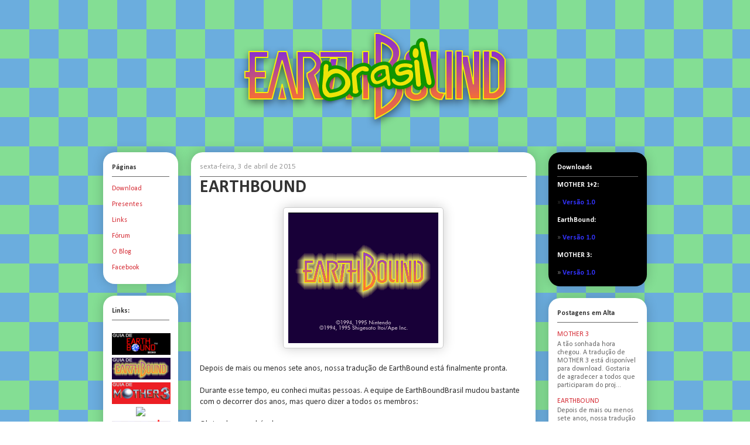

--- FILE ---
content_type: text/html; charset=UTF-8
request_url: https://www.earthboundbrasil.com/2015/04/earthbound.html?showComment=1428265886306
body_size: 52721
content:
<!DOCTYPE html>
<html class='v2' dir='ltr' xmlns='http://www.w3.org/1999/xhtml' xmlns:b='http://www.google.com/2005/gml/b' xmlns:data='http://www.google.com/2005/gml/data' xmlns:expr='http://www.google.com/2005/gml/expr'>
<head>
<link href='https://www.blogger.com/static/v1/widgets/335934321-css_bundle_v2.css' rel='stylesheet' type='text/css'/>
<meta content='width=1100' name='viewport'/>
<meta content='text/html; charset=UTF-8' http-equiv='Content-Type'/>
<meta content='blogger' name='generator'/>
<link href='https://www.earthboundbrasil.com/favicon.ico' rel='icon' type='image/x-icon'/>
<link href='https://www.earthboundbrasil.com/2015/04/earthbound.html' rel='canonical'/>
<link rel="alternate" type="application/atom+xml" title="EarthBound Brasil - Atom" href="https://www.earthboundbrasil.com/feeds/posts/default" />
<link rel="alternate" type="application/rss+xml" title="EarthBound Brasil - RSS" href="https://www.earthboundbrasil.com/feeds/posts/default?alt=rss" />
<link rel="service.post" type="application/atom+xml" title="EarthBound Brasil - Atom" href="https://www.blogger.com/feeds/5169182197202302791/posts/default" />

<link rel="alternate" type="application/atom+xml" title="EarthBound Brasil - Atom" href="https://www.earthboundbrasil.com/feeds/3475180732269521862/comments/default" />
<!--Can't find substitution for tag [blog.ieCssRetrofitLinks]-->
<link href='http://starmen.net/mother2/images/screenshots/title.png' rel='image_src'/>
<meta content='https://www.earthboundbrasil.com/2015/04/earthbound.html' property='og:url'/>
<meta content='EARTHBOUND' property='og:title'/>
<meta content='    Depois de mais ou menos sete anos, nossa tradução de EarthBound está finalmente pronta.     Durante esse tempo, eu conheci muitas pessoa...' property='og:description'/>
<meta content='https://lh3.googleusercontent.com/blogger_img_proxy/AEn0k_t9sLndPC9VU8DMj_T06elE-FxRdl2isu5Z7hTaibzs9UAyMoNSawpgdTg3C80YPEC4z3Z55dr4fVbQXGSHkQSQ24wgxdVMkZhLYXsqP8eeuRUtymw6xQahPgA=w1200-h630-p-k-no-nu' property='og:image'/>
<title>EarthBound Brasil: EARTHBOUND</title>
<style type='text/css'>@font-face{font-family:'Calibri';font-style:normal;font-weight:400;font-display:swap;src:url(//fonts.gstatic.com/l/font?kit=J7afnpV-BGlaFfdAhLEY67FIEjg&skey=a1029226f80653a8&v=v15)format('woff2');unicode-range:U+0000-00FF,U+0131,U+0152-0153,U+02BB-02BC,U+02C6,U+02DA,U+02DC,U+0304,U+0308,U+0329,U+2000-206F,U+20AC,U+2122,U+2191,U+2193,U+2212,U+2215,U+FEFF,U+FFFD;}@font-face{font-family:'Calibri';font-style:normal;font-weight:700;font-display:swap;src:url(//fonts.gstatic.com/l/font?kit=J7aanpV-BGlaFfdAjAo9_pxqHxIZrCE&skey=cd2dd6afe6bf0eb2&v=v15)format('woff2');unicode-range:U+0000-00FF,U+0131,U+0152-0153,U+02BB-02BC,U+02C6,U+02DA,U+02DC,U+0304,U+0308,U+0329,U+2000-206F,U+20AC,U+2122,U+2191,U+2193,U+2212,U+2215,U+FEFF,U+FFFD;}</style>
<style id='page-skin-1' type='text/css'><!--
/*
-----------------------------------------------
Blogger Template Style
Name:     Awesome Inc.
Designer: Tina Chen
URL:      tinachen.org
----------------------------------------------- */
/* Variable definitions
====================
<Variable name="keycolor" description="Main Color" type="color" default="#ffffff"/>
<Group description="Page" selector="body">
<Variable name="body.font" description="Font" type="font"
default="normal normal 13px Arial, Tahoma, Helvetica, FreeSans, sans-serif"/>
<Variable name="body.background.color" description="Background Color" type="color" default="#000000"/>
<Variable name="body.text.color" description="Text Color" type="color" default="#ffffff"/>
</Group>
<Group description="Links" selector=".main-inner">
<Variable name="link.color" description="Link Color" type="color" default="#888888"/>
<Variable name="link.visited.color" description="Visited Color" type="color" default="#444444"/>
<Variable name="link.hover.color" description="Hover Color" type="color" default="#cccccc"/>
</Group>
<Group description="Blog Title" selector=".header h1">
<Variable name="header.font" description="Title Font" type="font"
default="normal bold 40px Arial, Tahoma, Helvetica, FreeSans, sans-serif"/>
<Variable name="header.text.color" description="Title Color" type="color" default="#333333" />
<Variable name="header.background.color" description="Header Background" type="color" default="transparent" />
</Group>
<Group description="Blog Description" selector=".header .description">
<Variable name="description.font" description="Font" type="font"
default="normal normal 14px Arial, Tahoma, Helvetica, FreeSans, sans-serif"/>
<Variable name="description.text.color" description="Text Color" type="color"
default="#333333" />
</Group>
<Group description="Tabs Text" selector=".tabs-inner .widget li a">
<Variable name="tabs.font" description="Font" type="font"
default="normal bold 14px Arial, Tahoma, Helvetica, FreeSans, sans-serif"/>
<Variable name="tabs.text.color" description="Text Color" type="color" default="#333333"/>
<Variable name="tabs.selected.text.color" description="Selected Color" type="color" default="#333333"/>
</Group>
<Group description="Tabs Background" selector=".tabs-outer .PageList">
<Variable name="tabs.background.color" description="Background Color" type="color" default="#141414"/>
<Variable name="tabs.selected.background.color" description="Selected Color" type="color" default="#444444"/>
<Variable name="tabs.border.color" description="Border Color" type="color" default="#666666"/>
</Group>
<Group description="Date Header" selector=".main-inner .widget h2.date-header, .main-inner .widget h2.date-header span">
<Variable name="date.font" description="Font" type="font"
default="normal normal 14px Arial, Tahoma, Helvetica, FreeSans, sans-serif"/>
<Variable name="date.text.color" description="Text Color" type="color" default="#666666"/>
<Variable name="date.border.color" description="Border Color" type="color" default="#666666"/>
</Group>
<Group description="Post Title" selector="h3.post-title, h4, h3.post-title a">
<Variable name="post.title.font" description="Font" type="font"
default="normal bold 22px Arial, Tahoma, Helvetica, FreeSans, sans-serif"/>
<Variable name="post.title.text.color" description="Text Color" type="color" default="#333333"/>
</Group>
<Group description="Post Background" selector=".post">
<Variable name="post.background.color" description="Background Color" type="color" default="#ffffff" />
<Variable name="post.border.color" description="Border Color" type="color" default="#666666" />
<Variable name="post.border.bevel.color" description="Bevel Color" type="color" default="#666666"/>
</Group>
<Group description="Gadget Title" selector="h2">
<Variable name="widget.title.font" description="Font" type="font"
default="normal bold 14px Arial, Tahoma, Helvetica, FreeSans, sans-serif"/>
<Variable name="widget.title.text.color" description="Text Color" type="color" default="#333333"/>
</Group>
<Group description="Gadget Text" selector=".sidebar .widget">
<Variable name="widget.font" description="Font" type="font"
default="normal normal 14px Arial, Tahoma, Helvetica, FreeSans, sans-serif"/>
<Variable name="widget.text.color" description="Text Color" type="color" default="#333333"/>
<Variable name="widget.alternate.text.color" description="Alternate Color" type="color" default="#666666"/>
</Group>
<Group description="Gadget Links" selector=".sidebar .widget">
<Variable name="widget.link.color" description="Link Color" type="color" default="#d52a33"/>
<Variable name="widget.link.visited.color" description="Visited Color" type="color" default="#7d181e"/>
<Variable name="widget.link.hover.color" description="Hover Color" type="color" default="#d52a33"/>
</Group>
<Group description="Gadget Background" selector=".sidebar .widget">
<Variable name="widget.background.color" description="Background Color" type="color" default="#141414"/>
<Variable name="widget.border.color" description="Border Color" type="color" default="#222222"/>
<Variable name="widget.border.bevel.color" description="Bevel Color" type="color" default="#000000"/>
</Group>
<Group description="Sidebar Background" selector=".column-left-inner .column-right-inner">
<Variable name="widget.outer.background.color" description="Background Color" type="color" default="transparent" />
</Group>
<Group description="Images" selector=".main-inner">
<Variable name="image.background.color" description="Background Color" type="color" default="transparent"/>
<Variable name="image.border.color" description="Border Color" type="color" default="transparent"/>
</Group>
<Group description="Feed" selector=".blog-feeds">
<Variable name="feed.text.color" description="Text Color" type="color" default="#333333"/>
</Group>
<Group description="Feed Links" selector=".blog-feeds">
<Variable name="feed.link.color" description="Link Color" type="color" default="#d52a33"/>
<Variable name="feed.link.visited.color" description="Visited Color" type="color" default="#7d181e"/>
<Variable name="feed.link.hover.color" description="Hover Color" type="color" default="#d52a33"/>
</Group>
<Group description="Pager" selector=".blog-pager">
<Variable name="pager.background.color" description="Background Color" type="color" default="#ffffff" />
</Group>
<Group description="Footer" selector=".footer-outer">
<Variable name="footer.background.color" description="Background Color" type="color" default="#ffffff" />
<Variable name="footer.text.color" description="Text Color" type="color" default="#333333" />
</Group>
<Variable name="title.shadow.spread" description="Title Shadow" type="length" default="-1px"/>
<Variable name="body.background" description="Body Background" type="background"
color="transparent"
default="$(color) none repeat scroll top left"/>
<Variable name="body.background.gradient.cap" description="Body Gradient Cap" type="url"
default="none"/>
<Variable name="body.background.size" description="Body Background Size" type="string" default="auto"/>
<Variable name="tabs.background.gradient" description="Tabs Background Gradient" type="url"
default="none"/>
<Variable name="header.background.gradient" description="Header Background Gradient" type="url" default="none" />
<Variable name="header.padding.top" description="Header Top Padding" type="length" default="22px" />
<Variable name="header.margin.top" description="Header Top Margin" type="length" default="0" />
<Variable name="header.margin.bottom" description="Header Bottom Margin" type="length" default="0" />
<Variable name="widget.padding.top" description="Widget Padding Top" type="length" default="0" />
<Variable name="widget.padding.side" description="Widget Padding Side" type="length" default="15px" />
<Variable name="widget.outer.margin.top" description="Widget Top Margin" type="length" default="0" />
<Variable name="widget.outer.background.gradient" description="Gradient" type="url" default="none" />
<Variable name="widget.border.radius" description="Gadget Border Radius" type="length" default="0" />
<Variable name="outer.shadow.spread" description="Outer Shadow Size" type="length" default="0" />
<Variable name="date.header.border.radius.top" description="Date Header Border Radius Top" type="length" default="0" />
<Variable name="date.header.position" description="Date Header Position" type="length" default="15px" />
<Variable name="date.space" description="Date Space" type="length" default="30px" />
<Variable name="date.position" description="Date Float" type="string" default="static" />
<Variable name="date.padding.bottom" description="Date Padding Bottom" type="length" default="0" />
<Variable name="date.border.size" description="Date Border Size" type="length" default="0" />
<Variable name="date.background" description="Date Background" type="background" color="transparent"
default="$(color) none no-repeat scroll top left" />
<Variable name="date.first.border.radius.top" description="Date First top radius" type="length" default="20px" />
<Variable name="date.last.space.bottom" description="Date Last Space Bottom" type="length"
default="20px" />
<Variable name="date.last.border.radius.bottom" description="Date Last bottom radius" type="length" default="20px" />
<Variable name="post.first.padding.top" description="First Post Padding Top" type="length" default="0" />
<Variable name="image.shadow.spread" description="Image Shadow Size" type="length" default="0"/>
<Variable name="image.border.radius" description="Image Border Radius" type="length" default="0"/>
<Variable name="separator.outdent" description="Separator Outdent" type="length" default="15px" />
<Variable name="title.separator.border.size" description="Widget Title Border Size" type="length" default="1px" />
<Variable name="list.separator.border.size" description="List Separator Border Size" type="length" default="1px" />
<Variable name="shadow.spread" description="Shadow Size" type="length" default="0"/>
<Variable name="startSide" description="Side where text starts in blog language" type="automatic" default="left"/>
<Variable name="endSide" description="Side where text ends in blog language" type="automatic" default="right"/>
<Variable name="date.side" description="Side where date header is placed" type="string" default="right"/>
<Variable name="pager.border.radius.top" description="Pager Border Top Radius" type="length" default="20px" />
<Variable name="pager.space.top" description="Pager Top Space" type="length" default="1em" />
<Variable name="footer.background.gradient" description="Background Gradient" type="url" default="none" />
<Variable name="mobile.background.size" description="Mobile Background Size" type="string"
default="auto"/>
<Variable name="mobile.background.overlay" description="Mobile Background Overlay" type="string"
default="transparent none repeat scroll top left"/>
<Variable name="mobile.button.color" description="Mobile Button Color" type="color" default="#ffffff" />
*/
/* Content
----------------------------------------------- */
body {
font: normal normal 14px Calibri;
color: #333333;
background: transparent url(//3.bp.blogspot.com/-Q7qgcCMe4sI/UdisXmzy9lI/AAAAAAAAAs8/FNX2bToY_nA/s1600/bg_xadrez.png) repeat fixed top left;
}
html body .content-outer {
min-width: 0;
max-width: 100%;
width: 100%;
}
a:link {
text-decoration: none;
color: #d52a33;
}
a:visited {
text-decoration: none;
color: #7d181e;
}
a:hover {
text-decoration: underline;
color: #d52a33;
}
.body-fauxcolumn-outer .cap-top {
position: absolute;
z-index: 1;
height: 276px;
width: 100%;
background: transparent none repeat-x scroll top left;
_background-image: none;
}
/* Columns
----------------------------------------------- */
.content-inner {
padding: 0;
}
.header-inner .section {
margin: 0 16px;
}
.tabs-inner .section {
margin: 0 16px;
}
.main-inner {
padding-top: 30px;
}
.main-inner .column-center-inner,
.main-inner .column-left-inner,
.main-inner .column-right-inner {
padding: 0 0;
}
*+html body .main-inner .column-center-inner {
margin-top: -30px;
}
#layout .main-inner .column-center-inner {
margin-top: 0;
}
/* Header
----------------------------------------------- */
.header-outer {
margin: 0 0 0 0;
background: transparent none repeat scroll 0 0;
}
.Header h1 {
font: normal normal 48px Georgia, Utopia, 'Palatino Linotype', Palatino, serif;
color: #333333;
text-shadow: 0 0 -1px #000000;
}
.Header h1 a {
color: #333333;
}
.Header .description {
font: normal normal 20px Georgia, Utopia, 'Palatino Linotype', Palatino, serif;
color: #908d6a;
}
.header-inner .Header .titlewrapper,
.header-inner .Header .descriptionwrapper {
padding-left: 0;
padding-right: 0;
margin-bottom: 0;
}
.header-inner .Header .titlewrapper {
padding-top: 22px;
}
/* Tabs
----------------------------------------------- */
.tabs-outer {
overflow: hidden;
position: relative;
background: transparent none repeat scroll 0 0;
}
#layout .tabs-outer {
overflow: visible;
}
.tabs-cap-top, .tabs-cap-bottom {
position: absolute;
width: 100%;
border-top: 1px solid transparent;
}
.tabs-cap-bottom {
bottom: 0;
}
.tabs-inner .widget li a {
display: inline-block;
margin: 0;
padding: .6em 1.5em;
font: normal normal 13px Calibri;
color: #333333;
border-top: 1px solid transparent;
border-bottom: 1px solid transparent;
border-left: 1px solid transparent;
height: 16px;
line-height: 16px;
}
.tabs-inner .widget li:last-child a {
border-right: 1px solid transparent;
}
.tabs-inner .widget li.selected a, .tabs-inner .widget li a:hover {
background: transparent none repeat-x scroll 0 -100px;
color: #ffffff;
}
/* Headings
----------------------------------------------- */
h2 {
font: normal bold 12px Calibri;
color: #333333;
}
/* Widgets
----------------------------------------------- */
.main-inner .section {
margin: 0 27px;
padding: 0;
}
.main-inner .column-left-outer,
.main-inner .column-right-outer {
margin-top: 0;
}
#layout .main-inner .column-left-outer,
#layout .main-inner .column-right-outer {
margin-top: 0;
}
.main-inner .column-left-inner,
.main-inner .column-right-inner {
background: transparent none repeat 0 0;
-moz-box-shadow: 0 0 0 rgba(0, 0, 0, .2);
-webkit-box-shadow: 0 0 0 rgba(0, 0, 0, .2);
-goog-ms-box-shadow: 0 0 0 rgba(0, 0, 0, .2);
box-shadow: 0 0 0 rgba(0, 0, 0, .2);
-moz-border-radius: 20px;
-webkit-border-radius: 20px;
-goog-ms-border-radius: 20px;
border-radius: 20px;
}
#layout .main-inner .column-left-inner,
#layout .main-inner .column-right-inner {
margin-top: 0;
}
.sidebar .widget {
font: normal normal 12px Calibri;
color: #333333;
}
.sidebar .widget a:link {
color: #d52a33;
}
.sidebar .widget a:visited {
color: #7d181e;
}
.sidebar .widget a:hover {
color: #d52a33;
}
.sidebar .widget h2 {
text-shadow: 0 0 -1px #000000;
}
.main-inner .widget {
background-color: #ffffff;
border: 0 solid #666666;
padding: 12px 15px 15px;
margin: 20px -16px;
-moz-box-shadow: 0 0 20px rgba(0, 0, 0, .2);
-webkit-box-shadow: 0 0 20px rgba(0, 0, 0, .2);
-goog-ms-box-shadow: 0 0 20px rgba(0, 0, 0, .2);
box-shadow: 0 0 20px rgba(0, 0, 0, .2);
-moz-border-radius: 20px;
-webkit-border-radius: 20px;
-goog-ms-border-radius: 20px;
border-radius: 20px;
}
.main-inner .widget h2 {
margin: 0 -0;
padding: .6em 0 .5em;
border-bottom: 1px solid transparent;
}
.footer-inner .widget h2 {
padding: 0 0 .4em;
border-bottom: 1px solid transparent;
}
.main-inner .widget h2 + div, .footer-inner .widget h2 + div {
border-top: 1px solid #666666;
padding-top: 0;
}
.main-inner .widget .widget-content {
margin: 0 -0;
padding: 7px 0 0;
}
.main-inner .widget ul, .main-inner .widget #ArchiveList ul.flat {
margin: -0 -15px 0;
padding: 0;
list-style: none;
}
.main-inner .widget #ArchiveList {
margin: -0 0 0;
}
.main-inner .widget ul li, .main-inner .widget #ArchiveList ul.flat li {
padding: .5em 15px;
text-indent: 0;
color: #666666;
border-top: 0 solid #666666;
border-bottom: 1px solid transparent;
}
.main-inner .widget #ArchiveList ul li {
padding-top: .25em;
padding-bottom: .25em;
}
.main-inner .widget ul li:first-child, .main-inner .widget #ArchiveList ul.flat li:first-child {
border-top: none;
}
.main-inner .widget ul li:last-child, .main-inner .widget #ArchiveList ul.flat li:last-child {
border-bottom: none;
}
.post-body {
position: relative;
}
.main-inner .widget .post-body ul {
padding: 0 2.5em;
margin: .5em 0;
list-style: disc;
}
.main-inner .widget .post-body ul li {
padding: 0.25em 0;
margin-bottom: .25em;
color: #333333;
border: none;
}
.footer-inner .widget ul {
padding: 0;
list-style: none;
}
.widget .zippy {
color: #666666;
}
/* Posts
----------------------------------------------- */
body .main-inner .Blog {
padding: 0;
margin-bottom: 1em;
background-color: transparent;
border: none;
-moz-box-shadow: 0 0 0 rgba(0, 0, 0, 0);
-webkit-box-shadow: 0 0 0 rgba(0, 0, 0, 0);
-goog-ms-box-shadow: 0 0 0 rgba(0, 0, 0, 0);
box-shadow: 0 0 0 rgba(0, 0, 0, 0);
}
.main-inner .section:last-child .Blog:last-child {
padding: 0;
margin-bottom: 1em;
}
.main-inner .widget h2.date-header {
margin: 0 -15px 1px;
padding: 0 0 0 0;
font: normal normal 13px Calibri;
color: #999999;
background: transparent none no-repeat scroll top left;
border-top: 0 solid #2932d5;
border-bottom: 1px solid transparent;
-moz-border-radius-topleft: 0;
-moz-border-radius-topright: 0;
-webkit-border-top-left-radius: 0;
-webkit-border-top-right-radius: 0;
border-top-left-radius: 0;
border-top-right-radius: 0;
position: static;
bottom: 100%;
right: 15px;
text-shadow: 0 0 -1px #000000;
}
.main-inner .widget h2.date-header span {
font: normal normal 13px Calibri;
display: block;
padding: .5em 15px;
border-left: 0 solid #2932d5;
border-right: 0 solid #2932d5;
}
.date-outer {
position: relative;
margin: 30px 0 20px;
padding: 10px 15px;
background-color: #ffffff;
border: 0 solid #666666;
-moz-box-shadow: 0 0 20px rgba(0, 0, 0, .2);
-webkit-box-shadow: 0 0 20px rgba(0, 0, 0, .2);
-goog-ms-box-shadow: 0 0 20px rgba(0, 0, 0, .2);
box-shadow: 0 0 20px rgba(0, 0, 0, .2);
-moz-border-radius: 20px;
-webkit-border-radius: 20px;
-goog-ms-border-radius: 20px;
border-radius: 20px;
}
.date-outer:first-child {
margin-top: 0;
}
.date-outer:last-child {
margin-bottom: 20px;
-moz-border-radius-bottomleft: 20px;
-moz-border-radius-bottomright: 20px;
-webkit-border-bottom-left-radius: 20px;
-webkit-border-bottom-right-radius: 20px;
-goog-ms-border-bottom-left-radius: 20px;
-goog-ms-border-bottom-right-radius: 20px;
border-bottom-left-radius: 20px;
border-bottom-right-radius: 20px;
}
.date-posts {
margin: 0 -0;
padding: 0 0;
clear: both;
}
.post-outer, .inline-ad {
border-top: 1px solid #666666;
margin: 0 -0;
padding: 15px 0;
}
.post-outer {
padding-bottom: 10px;
}
.post-outer:first-child {
padding-top: 0;
border-top: none;
}
.post-outer:last-child, .inline-ad:last-child {
border-bottom: none;
}
.post-body {
position: relative;
}
.post-body img {
padding: 8px;
background: #ffffff;
border: 1px solid #cccccc;
-moz-box-shadow: 0 0 20px rgba(0, 0, 0, .2);
-webkit-box-shadow: 0 0 20px rgba(0, 0, 0, .2);
box-shadow: 0 0 20px rgba(0, 0, 0, .2);
-moz-border-radius: 5px;
-webkit-border-radius: 5px;
border-radius: 5px;
}
h3.post-title, h4 {
font: normal bold 30px Calibri;
color: #333333;
}
h3.post-title a {
font: normal bold 30px Calibri;
color: #333333;
}
h3.post-title a:hover {
color: #d52a33;
text-decoration: underline;
}
.post-header {
margin: 0 0 1em;
}
.post-body {
line-height: 1.4;
}
.post-outer h2 {
color: #333333;
}
.post-footer {
margin: 1.5em 0 0;
}
#blog-pager {
padding: 15px;
font-size: 120%;
background-color: #ffffff;
border: 0 solid #666666;
-moz-box-shadow: 0 0 20px rgba(0, 0, 0, .2);
-webkit-box-shadow: 0 0 20px rgba(0, 0, 0, .2);
-goog-ms-box-shadow: 0 0 20px rgba(0, 0, 0, .2);
box-shadow: 0 0 20px rgba(0, 0, 0, .2);
-moz-border-radius: 20px;
-webkit-border-radius: 20px;
-goog-ms-border-radius: 20px;
border-radius: 20px;
-moz-border-radius-topleft: 20px;
-moz-border-radius-topright: 20px;
-webkit-border-top-left-radius: 20px;
-webkit-border-top-right-radius: 20px;
-goog-ms-border-top-left-radius: 20px;
-goog-ms-border-top-right-radius: 20px;
border-top-left-radius: 20px;
border-top-right-radius-topright: 20px;
margin-top: 1em;
}
.blog-feeds, .post-feeds {
margin: 1em 0;
text-align: center;
color: #333333;
}
.blog-feeds a, .post-feeds a {
color: #d52a33;
}
.blog-feeds a:visited, .post-feeds a:visited {
color: #7d181e;
}
.blog-feeds a:hover, .post-feeds a:hover {
color: #d52a33;
}
.post-outer .comments {
margin-top: 2em;
}
/* Comments
----------------------------------------------- */
.comments .comments-content .icon.blog-author {
background-repeat: no-repeat;
background-image: url([data-uri]);
}
.comments .comments-content .loadmore a {
border-top: 1px solid transparent;
border-bottom: 1px solid transparent;
}
.comments .continue {
border-top: 2px solid transparent;
}
/* Footer
----------------------------------------------- */
.footer-outer {
margin: -20px 0 -1px;
padding: 20px 0 0;
color: #333333;
overflow: hidden;
}
.footer-fauxborder-left {
border-top: 1px solid #666666;
background: #ffffff none repeat scroll 0 0;
-moz-box-shadow: 0 0 20px rgba(0, 0, 0, .2);
-webkit-box-shadow: 0 0 20px rgba(0, 0, 0, .2);
-goog-ms-box-shadow: 0 0 20px rgba(0, 0, 0, .2);
box-shadow: 0 0 20px rgba(0, 0, 0, .2);
margin: 0 -20px;
}
/* Mobile
----------------------------------------------- */
body.mobile {
background-size: auto;
}
.mobile .body-fauxcolumn-outer {
background: transparent none repeat scroll top left;
}
*+html body.mobile .main-inner .column-center-inner {
margin-top: 0;
}
.mobile .main-inner .widget {
padding: 0 0 15px;
}
.mobile .main-inner .widget h2 + div,
.mobile .footer-inner .widget h2 + div {
border-top: none;
padding-top: 0;
}
.mobile .footer-inner .widget h2 {
padding: 0.5em 0;
border-bottom: none;
}
.mobile .main-inner .widget .widget-content {
margin: 0;
padding: 7px 0 0;
}
.mobile .main-inner .widget ul,
.mobile .main-inner .widget #ArchiveList ul.flat {
margin: 0 -15px 0;
}
.mobile .main-inner .widget h2.date-header {
right: 0;
}
.mobile .date-header span {
padding: 0.4em 0;
}
.mobile .date-outer:first-child {
margin-bottom: 0;
border: 1px solid #666666;
-moz-border-radius-topleft: 20px;
-moz-border-radius-topright: 20px;
-webkit-border-top-left-radius: 20px;
-webkit-border-top-right-radius: 20px;
-goog-ms-border-top-left-radius: 20px;
-goog-ms-border-top-right-radius: 20px;
border-top-left-radius: 20px;
border-top-right-radius: 20px;
}
.mobile .date-outer {
border-color: #666666;
border-width: 0 1px 1px;
}
.mobile .date-outer:last-child {
margin-bottom: 0;
}
.mobile .main-inner {
padding: 0;
}
.mobile .header-inner .section {
margin: 0;
}
.mobile .post-outer, .mobile .inline-ad {
padding: 5px 0;
}
.mobile .tabs-inner .section {
margin: 0 10px;
}
.mobile .main-inner .widget h2 {
margin: 0;
padding: 0;
}
.mobile .main-inner .widget h2.date-header span {
padding: 0;
}
.mobile .main-inner .widget .widget-content {
margin: 0;
padding: 7px 0 0;
}
.mobile #blog-pager {
border: 1px solid transparent;
background: #ffffff none repeat scroll 0 0;
}
.mobile .main-inner .column-left-inner,
.mobile .main-inner .column-right-inner {
background: transparent none repeat 0 0;
-moz-box-shadow: none;
-webkit-box-shadow: none;
-goog-ms-box-shadow: none;
box-shadow: none;
}
.mobile .date-posts {
margin: 0;
padding: 0;
}
.mobile .footer-fauxborder-left {
margin: 0;
border-top: inherit;
}
.mobile .main-inner .section:last-child .Blog:last-child {
margin-bottom: 0;
}
.mobile-index-contents {
color: #333333;
}
.mobile .mobile-link-button {
background: #d52a33 none repeat scroll 0 0;
}
.mobile-link-button a:link, .mobile-link-button a:visited {
color: #ffffff;
}
.mobile .tabs-inner .PageList .widget-content {
background: transparent;
border-top: 1px solid;
border-color: transparent;
color: #333333;
}
.mobile .tabs-inner .PageList .widget-content .pagelist-arrow {
border-left: 1px solid transparent;
}
#header-inner img {margin: 0 auto !important;}
#header-inner {text-align:center !important;}
/* Mudar o estilo do gadget (início) */
#HTML3 {
background: #000;
}
#HTML3 h2 {
color: #fff;
/* Mudar o estilo do gadget (fim) */
}
--></style>
<style id='template-skin-1' type='text/css'><!--
body {
min-width: 950px;
}
.content-outer, .content-fauxcolumn-outer, .region-inner {
min-width: 950px;
max-width: 950px;
_width: 950px;
}
.main-inner .columns {
padding-left: 150px;
padding-right: 190px;
}
.main-inner .fauxcolumn-center-outer {
left: 150px;
right: 190px;
/* IE6 does not respect left and right together */
_width: expression(this.parentNode.offsetWidth -
parseInt("150px") -
parseInt("190px") + 'px');
}
.main-inner .fauxcolumn-left-outer {
width: 150px;
}
.main-inner .fauxcolumn-right-outer {
width: 190px;
}
.main-inner .column-left-outer {
width: 150px;
right: 100%;
margin-left: -150px;
}
.main-inner .column-right-outer {
width: 190px;
margin-right: -190px;
}
#layout {
min-width: 0;
}
#layout .content-outer {
min-width: 0;
width: 800px;
}
#layout .region-inner {
min-width: 0;
width: auto;
}
--></style>
<link href='https://www.blogger.com/dyn-css/authorization.css?targetBlogID=5169182197202302791&amp;zx=941cda82-03ad-4f85-9365-45940e9e8798' media='none' onload='if(media!=&#39;all&#39;)media=&#39;all&#39;' rel='stylesheet'/><noscript><link href='https://www.blogger.com/dyn-css/authorization.css?targetBlogID=5169182197202302791&amp;zx=941cda82-03ad-4f85-9365-45940e9e8798' rel='stylesheet'/></noscript>
<meta name='google-adsense-platform-account' content='ca-host-pub-1556223355139109'/>
<meta name='google-adsense-platform-domain' content='blogspot.com'/>

</head>
<body class='loading'>
<div class='navbar no-items section' id='navbar'>
</div>
<div class='body-fauxcolumns'>
<div class='fauxcolumn-outer body-fauxcolumn-outer'>
<div class='cap-top'>
<div class='cap-left'></div>
<div class='cap-right'></div>
</div>
<div class='fauxborder-left'>
<div class='fauxborder-right'></div>
<div class='fauxcolumn-inner'>
</div>
</div>
<div class='cap-bottom'>
<div class='cap-left'></div>
<div class='cap-right'></div>
</div>
</div>
</div>
<div class='content'>
<div class='content-fauxcolumns'>
<div class='fauxcolumn-outer content-fauxcolumn-outer'>
<div class='cap-top'>
<div class='cap-left'></div>
<div class='cap-right'></div>
</div>
<div class='fauxborder-left'>
<div class='fauxborder-right'></div>
<div class='fauxcolumn-inner'>
</div>
</div>
<div class='cap-bottom'>
<div class='cap-left'></div>
<div class='cap-right'></div>
</div>
</div>
</div>
<div class='content-outer'>
<div class='content-cap-top cap-top'>
<div class='cap-left'></div>
<div class='cap-right'></div>
</div>
<div class='fauxborder-left content-fauxborder-left'>
<div class='fauxborder-right content-fauxborder-right'></div>
<div class='content-inner'>
<header>
<div class='header-outer'>
<div class='header-cap-top cap-top'>
<div class='cap-left'></div>
<div class='cap-right'></div>
</div>
<div class='fauxborder-left header-fauxborder-left'>
<div class='fauxborder-right header-fauxborder-right'></div>
<div class='region-inner header-inner'>
<div class='header section' id='header'><div class='widget Header' data-version='1' id='Header1'>
<div id='header-inner'>
<a href='https://www.earthboundbrasil.com/' style='display: block'>
<img alt='EarthBound Brasil' height='200px; ' id='Header1_headerimg' src='https://blogger.googleusercontent.com/img/b/R29vZ2xl/AVvXsEj2dfF5yOK0XJ-gIAmZDm9vNdpwTNohWjRDXF970p7idPHMjIA_4CTXTCB6QQZkaGnnB3Q6KBYj3esblKuyZi07mVkTnLSW3yWjoutzmGs6B5yRXwYtjvYu1k2u2fEfJ64v6P3yOce-ydZR/s1010-r/ebbr+logo.png' style='display: block' width='500px; '/>
</a>
</div>
</div></div>
</div>
</div>
<div class='header-cap-bottom cap-bottom'>
<div class='cap-left'></div>
<div class='cap-right'></div>
</div>
</div>
</header>
<div class='tabs-outer'>
<div class='tabs-cap-top cap-top'>
<div class='cap-left'></div>
<div class='cap-right'></div>
</div>
<div class='fauxborder-left tabs-fauxborder-left'>
<div class='fauxborder-right tabs-fauxborder-right'></div>
<div class='region-inner tabs-inner'>
<div class='tabs no-items section' id='crosscol'></div>
<div class='tabs no-items section' id='crosscol-overflow'>
</div>
</div>
</div>
<div class='tabs-cap-bottom cap-bottom'>
<div class='cap-left'></div>
<div class='cap-right'></div>
</div>
</div>
<div class='main-outer'>
<div class='main-cap-top cap-top'>
<div class='cap-left'></div>
<div class='cap-right'></div>
</div>
<div class='fauxborder-left main-fauxborder-left'>
<div class='fauxborder-right main-fauxborder-right'></div>
<div class='region-inner main-inner'>
<div class='columns fauxcolumns'>
<div class='fauxcolumn-outer fauxcolumn-center-outer'>
<div class='cap-top'>
<div class='cap-left'></div>
<div class='cap-right'></div>
</div>
<div class='fauxborder-left'>
<div class='fauxborder-right'></div>
<div class='fauxcolumn-inner'>
</div>
</div>
<div class='cap-bottom'>
<div class='cap-left'></div>
<div class='cap-right'></div>
</div>
</div>
<div class='fauxcolumn-outer fauxcolumn-left-outer'>
<div class='cap-top'>
<div class='cap-left'></div>
<div class='cap-right'></div>
</div>
<div class='fauxborder-left'>
<div class='fauxborder-right'></div>
<div class='fauxcolumn-inner'>
</div>
</div>
<div class='cap-bottom'>
<div class='cap-left'></div>
<div class='cap-right'></div>
</div>
</div>
<div class='fauxcolumn-outer fauxcolumn-right-outer'>
<div class='cap-top'>
<div class='cap-left'></div>
<div class='cap-right'></div>
</div>
<div class='fauxborder-left'>
<div class='fauxborder-right'></div>
<div class='fauxcolumn-inner'>
</div>
</div>
<div class='cap-bottom'>
<div class='cap-left'></div>
<div class='cap-right'></div>
</div>
</div>
<!-- corrects IE6 width calculation -->
<div class='columns-inner'>
<div class='column-center-outer'>
<div class='column-center-inner'>
<div class='main section' id='main'><div class='widget Blog' data-version='1' id='Blog1'>
<div class='blog-posts hfeed'>

          <div class="date-outer">
        
<h2 class='date-header'><span>sexta-feira, 3 de abril de 2015</span></h2>

          <div class="date-posts">
        
<div class='post-outer'>
<div class='post hentry' itemprop='blogPost' itemscope='itemscope' itemtype='http://schema.org/BlogPosting'>
<meta content='http://starmen.net/mother2/images/screenshots/title.png' itemprop='image_url'/>
<meta content='5169182197202302791' itemprop='blogId'/>
<meta content='3475180732269521862' itemprop='postId'/>
<a name='3475180732269521862'></a>
<h3 class='post-title entry-title' itemprop='name'>
EARTHBOUND
</h3>
<div class='post-header'>
<div class='post-header-line-1'></div>
</div>
<div class='post-body entry-content' id='post-body-3475180732269521862' itemprop='description articleBody'>
<div class="separator" style="clear: both; text-align: center;">
<a href="http://starmen.net/mother2/images/screenshots/title.png" imageanchor="1" style="margin-left: 1em; margin-right: 1em;"><img border="0" src="https://lh3.googleusercontent.com/blogger_img_proxy/AEn0k_t9sLndPC9VU8DMj_T06elE-FxRdl2isu5Z7hTaibzs9UAyMoNSawpgdTg3C80YPEC4z3Z55dr4fVbQXGSHkQSQ24wgxdVMkZhLYXsqP8eeuRUtymw6xQahPgA=s0-d"></a></div>
<div>
<br /></div>
Depois de mais ou menos sete anos, nossa tradução de EarthBound está finalmente pronta.<br />
<div>
<br /></div>
<div>
Durante esse tempo, eu conheci muitas pessoas. A equipe de EarthBoundBrasil mudou bastante com o decorrer dos anos, mas quero dizer a todos os membros:<br />
<br />
Obrigado e parabéns!</div>
<div>
<br /></div>
<div>
Quero também agradecer a todos que visitam o nosso site. Vocês são demais!</div>
<div>
<br /></div>
<div>
Então, vamos lá:</div>
<div>
<b><span style="font-size: large;"><a href="http://bit.ly/1yKnU1x">EARTHBOUND ptBR 1.0</a></span></b></div>
<div>
<br /></div>
<div class="separator" style="clear: both; text-align: center;">
<a href="http://bit.ly/1yKnU1x"><img border="0" src="https://lh3.googleusercontent.com/blogger_img_proxy/AEn0k_sgl2uD8mvlWdR8Wj9oO8n0II3ErOIhrW5xt06JeP3Pxz0pDA9l9VXqUqECFRfLym6QumHNIh9OnMZ0PON-Pt5XC5ZvcWo5lo1EaMrRDG1LJHo3XhYLoIQhAFWdiyNrR3Iz1guJ6JBUOQzSt2MlliRu49F7z6BE5qGAaL3kvEuG2hGxgLEto4cG=s0-d"></a></div>
<div>
<br /></div>
<div>
<br /></div>
<div>
Vou continuar a postar aqui no site sobre a série MOTHER e nossas outras traduções, inclusive a tradução de MOTHER 4. Nosso time vai ganhar algumas pessoas novas para ajudar especificamente com MOTHER 4, então vai ser MUITO BOM.</div>
<div>
<br /></div>
<div class="separator" style="clear: both; text-align: center;">
<a href="https://dl.dropboxusercontent.com/u/8482/ebbr/logoebbr.png" imageanchor="1" style="margin-left: 1em; margin-right: 1em;"><img border="0" src="https://dl.dropboxusercontent.com/u/8482/ebbr/logoebbr.png" /></a></div>
<div>
<br /></div>
<div style='clear: both;'></div>
</div>
<div class='post-footer'>
<div class='post-footer-line post-footer-line-1'><span class='post-author vcard'>
Postado por
<span class='fn' itemprop='author' itemscope='itemscope' itemtype='http://schema.org/Person'>
<span itemprop='name'>TragicM</span>
</span>
</span>
<span class='post-comment-link'>
</span>
<span class='post-icons'>
<span class='item-control blog-admin pid-1534872514'>
<a href='https://www.blogger.com/post-edit.g?blogID=5169182197202302791&postID=3475180732269521862&from=pencil' title='Editar post'>
<img alt='' class='icon-action' height='18' src='https://resources.blogblog.com/img/icon18_edit_allbkg.gif' width='18'/>
</a>
</span>
</span>
<div class='post-share-buttons goog-inline-block'>
<a class='goog-inline-block share-button sb-email' href='https://www.blogger.com/share-post.g?blogID=5169182197202302791&postID=3475180732269521862&target=email' target='_blank' title='Enviar por e-mail'><span class='share-button-link-text'>Enviar por e-mail</span></a><a class='goog-inline-block share-button sb-blog' href='https://www.blogger.com/share-post.g?blogID=5169182197202302791&postID=3475180732269521862&target=blog' onclick='window.open(this.href, "_blank", "height=270,width=475"); return false;' target='_blank' title='Postar no blog!'><span class='share-button-link-text'>Postar no blog!</span></a><a class='goog-inline-block share-button sb-twitter' href='https://www.blogger.com/share-post.g?blogID=5169182197202302791&postID=3475180732269521862&target=twitter' target='_blank' title='Compartilhar no X'><span class='share-button-link-text'>Compartilhar no X</span></a><a class='goog-inline-block share-button sb-facebook' href='https://www.blogger.com/share-post.g?blogID=5169182197202302791&postID=3475180732269521862&target=facebook' onclick='window.open(this.href, "_blank", "height=430,width=640"); return false;' target='_blank' title='Compartilhar no Facebook'><span class='share-button-link-text'>Compartilhar no Facebook</span></a><a class='goog-inline-block share-button sb-pinterest' href='https://www.blogger.com/share-post.g?blogID=5169182197202302791&postID=3475180732269521862&target=pinterest' target='_blank' title='Compartilhar com o Pinterest'><span class='share-button-link-text'>Compartilhar com o Pinterest</span></a>
</div>
</div>
<div class='post-footer-line post-footer-line-2'><span class='post-labels'>
Marcadores:
<a href='https://www.earthboundbrasil.com/search/label/Earthbound' rel='tag'>Earthbound</a>,
<a href='https://www.earthboundbrasil.com/search/label/mother%202' rel='tag'>mother 2</a>,
<a href='https://www.earthboundbrasil.com/search/label/portugu%C3%AAs' rel='tag'>português</a>,
<a href='https://www.earthboundbrasil.com/search/label/tradu%C3%A7%C3%A3o' rel='tag'>tradução</a>
</span>
</div>
<div class='post-footer-line post-footer-line-3'></div>
</div>
</div>
<div class='comments' id='comments'>
<a name='comments'></a>
<h4>209 comentários:</h4>
<span class='paging-control-container'>
1 &ndash; 200 de 209

            &#160;
            <a class='paging-control' href='https://www.earthboundbrasil.com/2015/04/earthbound.html?commentPage=2'>Recentes&rsaquo;</a>
            &#160;
            <a class='paging-control' href='https://www.earthboundbrasil.com/2015/04/earthbound.html?commentPage=2'>Mais recentes&raquo;</a>
</span>
<div id='Blog1_comments-block-wrapper'>
<dl class='avatar-comment-indent' id='comments-block'>
<dt class='comment-author ' id='c7234786432578332578'>
<a name='c7234786432578332578'></a>
<div class="avatar-image-container avatar-stock"><span dir="ltr"><a href="https://www.blogger.com/profile/10670194185994033454" target="" rel="nofollow" onclick="" class="avatar-hovercard" id="av-7234786432578332578-10670194185994033454"><img src="//www.blogger.com/img/blogger_logo_round_35.png" width="35" height="35" alt="" title="Unknown">

</a></span></div>
<a href='https://www.blogger.com/profile/10670194185994033454' rel='nofollow'>Unknown</a>
disse...
</dt>
<dd class='comment-body' id='Blog1_cmt-7234786432578332578'>
<p>
FINALLY!!! BRIGADO A EQUIPE Q AJUDOU VOMITANDO ARCO IRIS AKI
</p>
</dd>
<dd class='comment-footer'>
<span class='comment-timestamp'>
<a href='https://www.earthboundbrasil.com/2015/04/earthbound.html?showComment=1428098797795#c7234786432578332578' title='comment permalink'>
3 de abril de 2015 às 19:06
</a>
<span class='item-control blog-admin pid-2067601488'>
<a class='comment-delete' href='https://www.blogger.com/comment/delete/5169182197202302791/7234786432578332578' title='Excluir comentário'>
<img src='https://resources.blogblog.com/img/icon_delete13.gif'/>
</a>
</span>
</span>
</dd>
<dt class='comment-author blog-author' id='c3849270920845817490'>
<a name='c3849270920845817490'></a>
<div class="avatar-image-container avatar-stock"><span dir="ltr"><a href="https://www.blogger.com/profile/13058532186952318061" target="" rel="nofollow" onclick="" class="avatar-hovercard" id="av-3849270920845817490-13058532186952318061"><img src="//www.blogger.com/img/blogger_logo_round_35.png" width="35" height="35" alt="" title="TragicM">

</a></span></div>
<a href='https://www.blogger.com/profile/13058532186952318061' rel='nofollow'>TragicM</a>
disse...
</dt>
<dd class='comment-body' id='Blog1_cmt-3849270920845817490'>
<p>
O link tava quebrado, mas acho que agora tá tudo arrumado. Valeu gente!
</p>
</dd>
<dd class='comment-footer'>
<span class='comment-timestamp'>
<a href='https://www.earthboundbrasil.com/2015/04/earthbound.html?showComment=1428099088651#c3849270920845817490' title='comment permalink'>
3 de abril de 2015 às 19:11
</a>
<span class='item-control blog-admin pid-1534872514'>
<a class='comment-delete' href='https://www.blogger.com/comment/delete/5169182197202302791/3849270920845817490' title='Excluir comentário'>
<img src='https://resources.blogblog.com/img/icon_delete13.gif'/>
</a>
</span>
</span>
</dd>
<dt class='comment-author ' id='c9015880446915836818'>
<a name='c9015880446915836818'></a>
<div class="avatar-image-container avatar-stock"><span dir="ltr"><a href="https://www.blogger.com/profile/14522740843662147935" target="" rel="nofollow" onclick="" class="avatar-hovercard" id="av-9015880446915836818-14522740843662147935"><img src="//www.blogger.com/img/blogger_logo_round_35.png" width="35" height="35" alt="" title="Unknown">

</a></span></div>
<a href='https://www.blogger.com/profile/14522740843662147935' rel='nofollow'>Unknown</a>
disse...
</dt>
<dd class='comment-body' id='Blog1_cmt-9015880446915836818'>
<p>
Link quebrado
</p>
</dd>
<dd class='comment-footer'>
<span class='comment-timestamp'>
<a href='https://www.earthboundbrasil.com/2015/04/earthbound.html?showComment=1428099477761#c9015880446915836818' title='comment permalink'>
3 de abril de 2015 às 19:17
</a>
<span class='item-control blog-admin pid-1130274102'>
<a class='comment-delete' href='https://www.blogger.com/comment/delete/5169182197202302791/9015880446915836818' title='Excluir comentário'>
<img src='https://resources.blogblog.com/img/icon_delete13.gif'/>
</a>
</span>
</span>
</dd>
<dt class='comment-author ' id='c8589342208111695712'>
<a name='c8589342208111695712'></a>
<div class="avatar-image-container avatar-stock"><span dir="ltr"><img src="//resources.blogblog.com/img/blank.gif" width="35" height="35" alt="" title="An&ocirc;nimo">

</span></div>
Anônimo
disse...
</dt>
<dd class='comment-body' id='Blog1_cmt-8589342208111695712'>
<p>
link quebrado :(
</p>
</dd>
<dd class='comment-footer'>
<span class='comment-timestamp'>
<a href='https://www.earthboundbrasil.com/2015/04/earthbound.html?showComment=1428099799536#c8589342208111695712' title='comment permalink'>
3 de abril de 2015 às 19:23
</a>
<span class='item-control blog-admin pid-1432466177'>
<a class='comment-delete' href='https://www.blogger.com/comment/delete/5169182197202302791/8589342208111695712' title='Excluir comentário'>
<img src='https://resources.blogblog.com/img/icon_delete13.gif'/>
</a>
</span>
</span>
</dd>
<dt class='comment-author blog-author' id='c417319445026299285'>
<a name='c417319445026299285'></a>
<div class="avatar-image-container avatar-stock"><span dir="ltr"><a href="https://www.blogger.com/profile/13058532186952318061" target="" rel="nofollow" onclick="" class="avatar-hovercard" id="av-417319445026299285-13058532186952318061"><img src="//www.blogger.com/img/blogger_logo_round_35.png" width="35" height="35" alt="" title="TragicM">

</a></span></div>
<a href='https://www.blogger.com/profile/13058532186952318061' rel='nofollow'>TragicM</a>
disse...
</dt>
<dd class='comment-body' id='Blog1_cmt-417319445026299285'>
<p>
OK, pode tentar de novo
</p>
</dd>
<dd class='comment-footer'>
<span class='comment-timestamp'>
<a href='https://www.earthboundbrasil.com/2015/04/earthbound.html?showComment=1428099869838#c417319445026299285' title='comment permalink'>
3 de abril de 2015 às 19:24
</a>
<span class='item-control blog-admin pid-1534872514'>
<a class='comment-delete' href='https://www.blogger.com/comment/delete/5169182197202302791/417319445026299285' title='Excluir comentário'>
<img src='https://resources.blogblog.com/img/icon_delete13.gif'/>
</a>
</span>
</span>
</dd>
<dt class='comment-author ' id='c1077924947104827735'>
<a name='c1077924947104827735'></a>
<div class="avatar-image-container avatar-stock"><span dir="ltr"><a href="https://www.blogger.com/profile/10843220852480424404" target="" rel="nofollow" onclick="" class="avatar-hovercard" id="av-1077924947104827735-10843220852480424404"><img src="//www.blogger.com/img/blogger_logo_round_35.png" width="35" height="35" alt="" title="Levi Moura">

</a></span></div>
<a href='https://www.blogger.com/profile/10843220852480424404' rel='nofollow'>Levi Moura</a>
disse...
</dt>
<dd class='comment-body' id='Blog1_cmt-1077924947104827735'>
<span class='deleted-comment'>Este comentário foi removido pelo autor.</span>
</dd>
<dd class='comment-footer'>
<span class='comment-timestamp'>
<a href='https://www.earthboundbrasil.com/2015/04/earthbound.html?showComment=1428099925771#c1077924947104827735' title='comment permalink'>
3 de abril de 2015 às 19:25
</a>
<span class='item-control blog-admin '>
<a class='comment-delete' href='https://www.blogger.com/comment/delete/5169182197202302791/1077924947104827735' title='Excluir comentário'>
<img src='https://resources.blogblog.com/img/icon_delete13.gif'/>
</a>
</span>
</span>
</dd>
<dt class='comment-author ' id='c5794511887599152249'>
<a name='c5794511887599152249'></a>
<div class="avatar-image-container avatar-stock"><span dir="ltr"><a href="https://www.blogger.com/profile/11963822947530049633" target="" rel="nofollow" onclick="" class="avatar-hovercard" id="av-5794511887599152249-11963822947530049633"><img src="//www.blogger.com/img/blogger_logo_round_35.png" width="35" height="35" alt="" title="Marcos">

</a></span></div>
<a href='https://www.blogger.com/profile/11963822947530049633' rel='nofollow'>Marcos</a>
disse...
</dt>
<dd class='comment-body' id='Blog1_cmt-5794511887599152249'>
<p>
Aeeeeee
</p>
</dd>
<dd class='comment-footer'>
<span class='comment-timestamp'>
<a href='https://www.earthboundbrasil.com/2015/04/earthbound.html?showComment=1428100304414#c5794511887599152249' title='comment permalink'>
3 de abril de 2015 às 19:31
</a>
<span class='item-control blog-admin pid-2087957010'>
<a class='comment-delete' href='https://www.blogger.com/comment/delete/5169182197202302791/5794511887599152249' title='Excluir comentário'>
<img src='https://resources.blogblog.com/img/icon_delete13.gif'/>
</a>
</span>
</span>
</dd>
<dt class='comment-author ' id='c8690217844743531698'>
<a name='c8690217844743531698'></a>
<div class="avatar-image-container vcard"><span dir="ltr"><a href="https://www.blogger.com/profile/07032717164236209248" target="" rel="nofollow" onclick="" class="avatar-hovercard" id="av-8690217844743531698-07032717164236209248"><img src="https://resources.blogblog.com/img/blank.gif" width="35" height="35" class="delayLoad" style="display: none;" longdesc="//blogger.googleusercontent.com/img/b/R29vZ2xl/AVvXsEjtwuOiO2-9QhHs4j11VFseqJHoI7rIv5WX69EmyXrnS5fknRVpnZ1F_wdjSmYGP2KIm2O82GfdH55pciG6GxGf8NWbK-zexlqD4aUchoahMEJZcQVjFF1Yzlno4tHEio0/s45-c/tumblr_inline_nkemyh7cRy1qimgv9.png" alt="" title="mateus ness">

<noscript><img src="//blogger.googleusercontent.com/img/b/R29vZ2xl/AVvXsEjtwuOiO2-9QhHs4j11VFseqJHoI7rIv5WX69EmyXrnS5fknRVpnZ1F_wdjSmYGP2KIm2O82GfdH55pciG6GxGf8NWbK-zexlqD4aUchoahMEJZcQVjFF1Yzlno4tHEio0/s45-c/tumblr_inline_nkemyh7cRy1qimgv9.png" width="35" height="35" class="photo" alt=""></noscript></a></span></div>
<a href='https://www.blogger.com/profile/07032717164236209248' rel='nofollow'>mateus ness</a>
disse...
</dt>
<dd class='comment-body' id='Blog1_cmt-8690217844743531698'>
<p>
eu botei no emulador daqui rodou tudo certo chegou na tela de titulo travou e o emulador parou de funcionar
</p>
</dd>
<dd class='comment-footer'>
<span class='comment-timestamp'>
<a href='https://www.earthboundbrasil.com/2015/04/earthbound.html?showComment=1428100434955#c8690217844743531698' title='comment permalink'>
3 de abril de 2015 às 19:33
</a>
<span class='item-control blog-admin pid-57298257'>
<a class='comment-delete' href='https://www.blogger.com/comment/delete/5169182197202302791/8690217844743531698' title='Excluir comentário'>
<img src='https://resources.blogblog.com/img/icon_delete13.gif'/>
</a>
</span>
</span>
</dd>
<dt class='comment-author blog-author' id='c6754322527547658676'>
<a name='c6754322527547658676'></a>
<div class="avatar-image-container avatar-stock"><span dir="ltr"><a href="https://www.blogger.com/profile/13058532186952318061" target="" rel="nofollow" onclick="" class="avatar-hovercard" id="av-6754322527547658676-13058532186952318061"><img src="//www.blogger.com/img/blogger_logo_round_35.png" width="35" height="35" alt="" title="TragicM">

</a></span></div>
<a href='https://www.blogger.com/profile/13058532186952318061' rel='nofollow'>TragicM</a>
disse...
</dt>
<dd class='comment-body' id='Blog1_cmt-6754322527547658676'>
<p>
Aplicou o patch mesmo?<br /><br />Verificou o MD5 do ROM que usou como base? Pode ser que seu ROM base tá diferente que o ROM base que usei para criar o patch.<br /><br />O MD5 certo é ABE493B665F7467000BCF8C373B323FD
</p>
</dd>
<dd class='comment-footer'>
<span class='comment-timestamp'>
<a href='https://www.earthboundbrasil.com/2015/04/earthbound.html?showComment=1428100743530#c6754322527547658676' title='comment permalink'>
3 de abril de 2015 às 19:39
</a>
<span class='item-control blog-admin pid-1534872514'>
<a class='comment-delete' href='https://www.blogger.com/comment/delete/5169182197202302791/6754322527547658676' title='Excluir comentário'>
<img src='https://resources.blogblog.com/img/icon_delete13.gif'/>
</a>
</span>
</span>
</dd>
<dt class='comment-author blog-author' id='c3785464142810305224'>
<a name='c3785464142810305224'></a>
<div class="avatar-image-container avatar-stock"><span dir="ltr"><a href="https://www.blogger.com/profile/13058532186952318061" target="" rel="nofollow" onclick="" class="avatar-hovercard" id="av-3785464142810305224-13058532186952318061"><img src="//www.blogger.com/img/blogger_logo_round_35.png" width="35" height="35" alt="" title="TragicM">

</a></span></div>
<a href='https://www.blogger.com/profile/13058532186952318061' rel='nofollow'>TragicM</a>
disse...
</dt>
<dd class='comment-body' id='Blog1_cmt-3785464142810305224'>
<p>
Também pode tentar reaplicar o patch e rodar de novo. O MD5 do ROM depois de patchear deve ser A5EE470AD753D22A1C493C7B4BAE6779
</p>
</dd>
<dd class='comment-footer'>
<span class='comment-timestamp'>
<a href='https://www.earthboundbrasil.com/2015/04/earthbound.html?showComment=1428100829994#c3785464142810305224' title='comment permalink'>
3 de abril de 2015 às 19:40
</a>
<span class='item-control blog-admin pid-1534872514'>
<a class='comment-delete' href='https://www.blogger.com/comment/delete/5169182197202302791/3785464142810305224' title='Excluir comentário'>
<img src='https://resources.blogblog.com/img/icon_delete13.gif'/>
</a>
</span>
</span>
</dd>
<dt class='comment-author blog-author' id='c4041066233336441077'>
<a name='c4041066233336441077'></a>
<div class="avatar-image-container avatar-stock"><span dir="ltr"><a href="https://www.blogger.com/profile/13058532186952318061" target="" rel="nofollow" onclick="" class="avatar-hovercard" id="av-4041066233336441077-13058532186952318061"><img src="//www.blogger.com/img/blogger_logo_round_35.png" width="35" height="35" alt="" title="TragicM">

</a></span></div>
<a href='https://www.blogger.com/profile/13058532186952318061' rel='nofollow'>TragicM</a>
disse...
</dt>
<dd class='comment-body' id='Blog1_cmt-4041066233336441077'>
<p>
E o MD5 do patch IPS é B8DBD22937A09AA3147D880A4DF7F0BB
</p>
</dd>
<dd class='comment-footer'>
<span class='comment-timestamp'>
<a href='https://www.earthboundbrasil.com/2015/04/earthbound.html?showComment=1428100862061#c4041066233336441077' title='comment permalink'>
3 de abril de 2015 às 19:41
</a>
<span class='item-control blog-admin pid-1534872514'>
<a class='comment-delete' href='https://www.blogger.com/comment/delete/5169182197202302791/4041066233336441077' title='Excluir comentário'>
<img src='https://resources.blogblog.com/img/icon_delete13.gif'/>
</a>
</span>
</span>
</dd>
<dt class='comment-author ' id='c631144013826505839'>
<a name='c631144013826505839'></a>
<div class="avatar-image-container avatar-stock"><span dir="ltr"><a href="https://www.blogger.com/profile/10843220852480424404" target="" rel="nofollow" onclick="" class="avatar-hovercard" id="av-631144013826505839-10843220852480424404"><img src="//www.blogger.com/img/blogger_logo_round_35.png" width="35" height="35" alt="" title="Levi Moura">

</a></span></div>
<a href='https://www.blogger.com/profile/10843220852480424404' rel='nofollow'>Levi Moura</a>
disse...
</dt>
<dd class='comment-body' id='Blog1_cmt-631144013826505839'>
<span class='deleted-comment'>Este comentário foi removido pelo autor.</span>
</dd>
<dd class='comment-footer'>
<span class='comment-timestamp'>
<a href='https://www.earthboundbrasil.com/2015/04/earthbound.html?showComment=1428101228809#c631144013826505839' title='comment permalink'>
3 de abril de 2015 às 19:47
</a>
<span class='item-control blog-admin '>
<a class='comment-delete' href='https://www.blogger.com/comment/delete/5169182197202302791/631144013826505839' title='Excluir comentário'>
<img src='https://resources.blogblog.com/img/icon_delete13.gif'/>
</a>
</span>
</span>
</dd>
<dt class='comment-author blog-author' id='c219867922351975592'>
<a name='c219867922351975592'></a>
<div class="avatar-image-container avatar-stock"><span dir="ltr"><a href="https://www.blogger.com/profile/13058532186952318061" target="" rel="nofollow" onclick="" class="avatar-hovercard" id="av-219867922351975592-13058532186952318061"><img src="//www.blogger.com/img/blogger_logo_round_35.png" width="35" height="35" alt="" title="TragicM">

</a></span></div>
<a href='https://www.blogger.com/profile/13058532186952318061' rel='nofollow'>TragicM</a>
disse...
</dt>
<dd class='comment-body' id='Blog1_cmt-219867922351975592'>
<p>
Em Linux, normalmente usa o comando MD5SUM<br /><br />Mac OS, é só usar o comando MD5<br /><br />Em Windows vai ter que baixar um programa que faz MD5, tipo http://www.winmd5.com/
</p>
</dd>
<dd class='comment-footer'>
<span class='comment-timestamp'>
<a href='https://www.earthboundbrasil.com/2015/04/earthbound.html?showComment=1428101813153#c219867922351975592' title='comment permalink'>
3 de abril de 2015 às 19:56
</a>
<span class='item-control blog-admin pid-1534872514'>
<a class='comment-delete' href='https://www.blogger.com/comment/delete/5169182197202302791/219867922351975592' title='Excluir comentário'>
<img src='https://resources.blogblog.com/img/icon_delete13.gif'/>
</a>
</span>
</span>
</dd>
<dt class='comment-author ' id='c2110155667188088902'>
<a name='c2110155667188088902'></a>
<div class="avatar-image-container vcard"><span dir="ltr"><a href="https://www.blogger.com/profile/09812747994350943893" target="" rel="nofollow" onclick="" class="avatar-hovercard" id="av-2110155667188088902-09812747994350943893"><img src="https://resources.blogblog.com/img/blank.gif" width="35" height="35" class="delayLoad" style="display: none;" longdesc="//blogger.googleusercontent.com/img/b/R29vZ2xl/AVvXsEgnhc0aYz0__KT4UokrOUYSLAusNjLD47TBqti7N9AHiLV4eZehG5cPcic9JE6J0iZPy4qJlwz076jdW1JKznPUTRgb8ye8atnIhVcAlNnFkJmrrQBbCObfnZp7PrKa5Q/s45-c/perfil.jpg" alt="" title="Kaoov">

<noscript><img src="//blogger.googleusercontent.com/img/b/R29vZ2xl/AVvXsEgnhc0aYz0__KT4UokrOUYSLAusNjLD47TBqti7N9AHiLV4eZehG5cPcic9JE6J0iZPy4qJlwz076jdW1JKznPUTRgb8ye8atnIhVcAlNnFkJmrrQBbCObfnZp7PrKa5Q/s45-c/perfil.jpg" width="35" height="35" class="photo" alt=""></noscript></a></span></div>
<a href='https://www.blogger.com/profile/09812747994350943893' rel='nofollow'>Kaoov</a>
disse...
</dt>
<dd class='comment-body' id='Blog1_cmt-2110155667188088902'>
<span class='deleted-comment'>Este comentário foi removido pelo autor.</span>
</dd>
<dd class='comment-footer'>
<span class='comment-timestamp'>
<a href='https://www.earthboundbrasil.com/2015/04/earthbound.html?showComment=1428101956603#c2110155667188088902' title='comment permalink'>
3 de abril de 2015 às 19:59
</a>
<span class='item-control blog-admin '>
<a class='comment-delete' href='https://www.blogger.com/comment/delete/5169182197202302791/2110155667188088902' title='Excluir comentário'>
<img src='https://resources.blogblog.com/img/icon_delete13.gif'/>
</a>
</span>
</span>
</dd>
<dt class='comment-author ' id='c5428144663019448102'>
<a name='c5428144663019448102'></a>
<div class="avatar-image-container avatar-stock"><span dir="ltr"><a href="https://www.blogger.com/profile/01197407307219969999" target="" rel="nofollow" onclick="" class="avatar-hovercard" id="av-5428144663019448102-01197407307219969999"><img src="//www.blogger.com/img/blogger_logo_round_35.png" width="35" height="35" alt="" title="Emanuel">

</a></span></div>
<a href='https://www.blogger.com/profile/01197407307219969999' rel='nofollow'>Emanuel</a>
disse...
</dt>
<dd class='comment-body' id='Blog1_cmt-5428144663019448102'>
<p>
AAAAAAAAHHHH EU VOU GO... JOGAR!!! VEM QUE EU VOU TE TACAR O PK FIREEE.<br /><br />Vocês são muito pro. Vou jogar pela manhã de sábado, revigorado e bem sóbrio. Por ora, os meus mais sinceros parabéns. Deu muito trabalho, e muuito tempo e vocês foram persistentes. Ê um grande feito!<br /><br />Agora a gente tem que divulgar a tradução! <br /><br />TODO MUNDO MANDANDO EARTHBOUND PTBR PRA TODO MUNDO JOGAR!!  AGORA!!!
</p>
</dd>
<dd class='comment-footer'>
<span class='comment-timestamp'>
<a href='https://www.earthboundbrasil.com/2015/04/earthbound.html?showComment=1428102915454#c5428144663019448102' title='comment permalink'>
3 de abril de 2015 às 20:15
</a>
<span class='item-control blog-admin pid-70707436'>
<a class='comment-delete' href='https://www.blogger.com/comment/delete/5169182197202302791/5428144663019448102' title='Excluir comentário'>
<img src='https://resources.blogblog.com/img/icon_delete13.gif'/>
</a>
</span>
</span>
</dd>
<dt class='comment-author blog-author' id='c7179394804335789520'>
<a name='c7179394804335789520'></a>
<div class="avatar-image-container avatar-stock"><span dir="ltr"><a href="https://www.blogger.com/profile/13058532186952318061" target="" rel="nofollow" onclick="" class="avatar-hovercard" id="av-7179394804335789520-13058532186952318061"><img src="//www.blogger.com/img/blogger_logo_round_35.png" width="35" height="35" alt="" title="TragicM">

</a></span></div>
<a href='https://www.blogger.com/profile/13058532186952318061' rel='nofollow'>TragicM</a>
disse...
</dt>
<dd class='comment-body' id='Blog1_cmt-7179394804335789520'>
<p>
Que bom que achei disquete hoje de manhã. &gt;_&lt;
</p>
</dd>
<dd class='comment-footer'>
<span class='comment-timestamp'>
<a href='https://www.earthboundbrasil.com/2015/04/earthbound.html?showComment=1428103062966#c7179394804335789520' title='comment permalink'>
3 de abril de 2015 às 20:17
</a>
<span class='item-control blog-admin pid-1534872514'>
<a class='comment-delete' href='https://www.blogger.com/comment/delete/5169182197202302791/7179394804335789520' title='Excluir comentário'>
<img src='https://resources.blogblog.com/img/icon_delete13.gif'/>
</a>
</span>
</span>
</dd>
<dt class='comment-author ' id='c1550956394899618345'>
<a name='c1550956394899618345'></a>
<div class="avatar-image-container avatar-stock"><span dir="ltr"><img src="//resources.blogblog.com/img/blank.gif" width="35" height="35" alt="" title="Final Countdown">

</span></div>
Final Countdown
disse...
</dt>
<dd class='comment-body' id='Blog1_cmt-1550956394899618345'>
<p>
No meu também travou. Estava tentando jogar no meu smartphone Android e logo na intro, na parte em que a câmera fica com um circulo em volta do onibus o jogo trava; eu tentei ignorar a intro e partir logo para o gameplay bruto e depois que eu escolho o nome dos personagens e as coisas favoritas o game volta a travar. Por favor me ajudem!
</p>
</dd>
<dd class='comment-footer'>
<span class='comment-timestamp'>
<a href='https://www.earthboundbrasil.com/2015/04/earthbound.html?showComment=1428103504763#c1550956394899618345' title='comment permalink'>
3 de abril de 2015 às 20:25
</a>
<span class='item-control blog-admin pid-1432466177'>
<a class='comment-delete' href='https://www.blogger.com/comment/delete/5169182197202302791/1550956394899618345' title='Excluir comentário'>
<img src='https://resources.blogblog.com/img/icon_delete13.gif'/>
</a>
</span>
</span>
</dd>
<dt class='comment-author ' id='c4005721114200088463'>
<a name='c4005721114200088463'></a>
<div class="avatar-image-container avatar-stock"><span dir="ltr"><img src="//resources.blogblog.com/img/blank.gif" width="35" height="35" alt="" title="Carlos">

</span></div>
Carlos
disse...
</dt>
<dd class='comment-body' id='Blog1_cmt-4005721114200088463'>
<p>
primeiramente, parabéns a todos envolvidos na tradução! vcs são d+++ acompanho o site desde q descobri earthbound, e escolhi jogar só quando vcs liberasse a tradução. e aqui estamos 3 anos dps. agora estou com com problemas. baixei a rom no EmuParadise funciona direito na seleção de nomes, + quando e pra ir para o jogo, fica tudo preto e n sai + d canto. alguém pode postar um link da rom certa por favor?
</p>
</dd>
<dd class='comment-footer'>
<span class='comment-timestamp'>
<a href='https://www.earthboundbrasil.com/2015/04/earthbound.html?showComment=1428103607768#c4005721114200088463' title='comment permalink'>
3 de abril de 2015 às 20:26
</a>
<span class='item-control blog-admin pid-1432466177'>
<a class='comment-delete' href='https://www.blogger.com/comment/delete/5169182197202302791/4005721114200088463' title='Excluir comentário'>
<img src='https://resources.blogblog.com/img/icon_delete13.gif'/>
</a>
</span>
</span>
</dd>
<dt class='comment-author ' id='c3140961334736252590'>
<a name='c3140961334736252590'></a>
<div class="avatar-image-container avatar-stock"><span dir="ltr"><a href="https://www.blogger.com/profile/10843220852480424404" target="" rel="nofollow" onclick="" class="avatar-hovercard" id="av-3140961334736252590-10843220852480424404"><img src="//www.blogger.com/img/blogger_logo_round_35.png" width="35" height="35" alt="" title="Levi Moura">

</a></span></div>
<a href='https://www.blogger.com/profile/10843220852480424404' rel='nofollow'>Levi Moura</a>
disse...
</dt>
<dd class='comment-body' id='Blog1_cmt-3140961334736252590'>
<span class='deleted-comment'>Este comentário foi removido pelo autor.</span>
</dd>
<dd class='comment-footer'>
<span class='comment-timestamp'>
<a href='https://www.earthboundbrasil.com/2015/04/earthbound.html?showComment=1428104121957#c3140961334736252590' title='comment permalink'>
3 de abril de 2015 às 20:35
</a>
<span class='item-control blog-admin '>
<a class='comment-delete' href='https://www.blogger.com/comment/delete/5169182197202302791/3140961334736252590' title='Excluir comentário'>
<img src='https://resources.blogblog.com/img/icon_delete13.gif'/>
</a>
</span>
</span>
</dd>
<dt class='comment-author blog-author' id='c5052101826352668479'>
<a name='c5052101826352668479'></a>
<div class="avatar-image-container avatar-stock"><span dir="ltr"><a href="https://www.blogger.com/profile/13058532186952318061" target="" rel="nofollow" onclick="" class="avatar-hovercard" id="av-5052101826352668479-13058532186952318061"><img src="//www.blogger.com/img/blogger_logo_round_35.png" width="35" height="35" alt="" title="TragicM">

</a></span></div>
<a href='https://www.blogger.com/profile/13058532186952318061' rel='nofollow'>TragicM</a>
disse...
</dt>
<dd class='comment-body' id='Blog1_cmt-5052101826352668479'>
<p>
Sinto muito Carlos mas não é permitido postar link para ROMs aqui. A única coisa que pode fazer para verificar é fazer um MD5 Checksum do patch, do ROM que baixou, e do ROM depois de patchear e comparar com os números de cima.
</p>
</dd>
<dd class='comment-footer'>
<span class='comment-timestamp'>
<a href='https://www.earthboundbrasil.com/2015/04/earthbound.html?showComment=1428104143848#c5052101826352668479' title='comment permalink'>
3 de abril de 2015 às 20:35
</a>
<span class='item-control blog-admin pid-1534872514'>
<a class='comment-delete' href='https://www.blogger.com/comment/delete/5169182197202302791/5052101826352668479' title='Excluir comentário'>
<img src='https://resources.blogblog.com/img/icon_delete13.gif'/>
</a>
</span>
</span>
</dd>
<dt class='comment-author ' id='c3199920583868831424'>
<a name='c3199920583868831424'></a>
<div class="avatar-image-container vcard"><span dir="ltr"><a href="https://www.blogger.com/profile/09812747994350943893" target="" rel="nofollow" onclick="" class="avatar-hovercard" id="av-3199920583868831424-09812747994350943893"><img src="https://resources.blogblog.com/img/blank.gif" width="35" height="35" class="delayLoad" style="display: none;" longdesc="//blogger.googleusercontent.com/img/b/R29vZ2xl/AVvXsEgnhc0aYz0__KT4UokrOUYSLAusNjLD47TBqti7N9AHiLV4eZehG5cPcic9JE6J0iZPy4qJlwz076jdW1JKznPUTRgb8ye8atnIhVcAlNnFkJmrrQBbCObfnZp7PrKa5Q/s45-c/perfil.jpg" alt="" title="Kaoov">

<noscript><img src="//blogger.googleusercontent.com/img/b/R29vZ2xl/AVvXsEgnhc0aYz0__KT4UokrOUYSLAusNjLD47TBqti7N9AHiLV4eZehG5cPcic9JE6J0iZPy4qJlwz076jdW1JKznPUTRgb8ye8atnIhVcAlNnFkJmrrQBbCObfnZp7PrKa5Q/s45-c/perfil.jpg" width="35" height="35" class="photo" alt=""></noscript></a></span></div>
<a href='https://www.blogger.com/profile/09812747994350943893' rel='nofollow'>Kaoov</a>
disse...
</dt>
<dd class='comment-body' id='Blog1_cmt-3199920583868831424'>
<p>
Po pensei que ia funfar mas deu o mesmo erro de todos...depois dos nomes a tela fica preta...pelo que eu entendi precisa ser a ROM certa, e creio que seja muito difícil achar uma ROM pelo MD5, seria muito mais fácil vocês postarem a rom com MD5 certa junto com o ips ou a rom já patcheada com a tradução pra download.
</p>
</dd>
<dd class='comment-footer'>
<span class='comment-timestamp'>
<a href='https://www.earthboundbrasil.com/2015/04/earthbound.html?showComment=1428104277153#c3199920583868831424' title='comment permalink'>
3 de abril de 2015 às 20:37
</a>
<span class='item-control blog-admin pid-211320589'>
<a class='comment-delete' href='https://www.blogger.com/comment/delete/5169182197202302791/3199920583868831424' title='Excluir comentário'>
<img src='https://resources.blogblog.com/img/icon_delete13.gif'/>
</a>
</span>
</span>
</dd>
<dt class='comment-author blog-author' id='c6692666902579513131'>
<a name='c6692666902579513131'></a>
<div class="avatar-image-container avatar-stock"><span dir="ltr"><a href="https://www.blogger.com/profile/13058532186952318061" target="" rel="nofollow" onclick="" class="avatar-hovercard" id="av-6692666902579513131-13058532186952318061"><img src="//www.blogger.com/img/blogger_logo_round_35.png" width="35" height="35" alt="" title="TragicM">

</a></span></div>
<a href='https://www.blogger.com/profile/13058532186952318061' rel='nofollow'>TragicM</a>
disse...
</dt>
<dd class='comment-body' id='Blog1_cmt-6692666902579513131'>
<p>
Para quem tá tendo problemas, qual emulador tá usando?<br /><br />Eu testei tudo com:<br />SNES9X e ZSNES no Windows<br /><br />SNES9X EX+ no Android
</p>
</dd>
<dd class='comment-footer'>
<span class='comment-timestamp'>
<a href='https://www.earthboundbrasil.com/2015/04/earthbound.html?showComment=1428104321139#c6692666902579513131' title='comment permalink'>
3 de abril de 2015 às 20:38
</a>
<span class='item-control blog-admin pid-1534872514'>
<a class='comment-delete' href='https://www.blogger.com/comment/delete/5169182197202302791/6692666902579513131' title='Excluir comentário'>
<img src='https://resources.blogblog.com/img/icon_delete13.gif'/>
</a>
</span>
</span>
</dd>
<dt class='comment-author ' id='c8992899970436748354'>
<a name='c8992899970436748354'></a>
<div class="avatar-image-container vcard"><span dir="ltr"><a href="https://www.blogger.com/profile/09812747994350943893" target="" rel="nofollow" onclick="" class="avatar-hovercard" id="av-8992899970436748354-09812747994350943893"><img src="https://resources.blogblog.com/img/blank.gif" width="35" height="35" class="delayLoad" style="display: none;" longdesc="//blogger.googleusercontent.com/img/b/R29vZ2xl/AVvXsEgnhc0aYz0__KT4UokrOUYSLAusNjLD47TBqti7N9AHiLV4eZehG5cPcic9JE6J0iZPy4qJlwz076jdW1JKznPUTRgb8ye8atnIhVcAlNnFkJmrrQBbCObfnZp7PrKa5Q/s45-c/perfil.jpg" alt="" title="Kaoov">

<noscript><img src="//blogger.googleusercontent.com/img/b/R29vZ2xl/AVvXsEgnhc0aYz0__KT4UokrOUYSLAusNjLD47TBqti7N9AHiLV4eZehG5cPcic9JE6J0iZPy4qJlwz076jdW1JKznPUTRgb8ye8atnIhVcAlNnFkJmrrQBbCObfnZp7PrKa5Q/s45-c/perfil.jpg" width="35" height="35" class="photo" alt=""></noscript></a></span></div>
<a href='https://www.blogger.com/profile/09812747994350943893' rel='nofollow'>Kaoov</a>
disse...
</dt>
<dd class='comment-body' id='Blog1_cmt-8992899970436748354'>
<p>
Olha que maravilha hahaha, achei aqui mesmo no site o link para a ROM certa! Quando vocês lançaram a demo da traduão lá em 2009 um cara teve o mesmo problema aí o Tragic mesmo mandou o link...http://www.earthboundbrasil.com/2009/07/demo1.html<br /><br />é aquele link do romhustler!
</p>
</dd>
<dd class='comment-footer'>
<span class='comment-timestamp'>
<a href='https://www.earthboundbrasil.com/2015/04/earthbound.html?showComment=1428104448291#c8992899970436748354' title='comment permalink'>
3 de abril de 2015 às 20:40
</a>
<span class='item-control blog-admin pid-211320589'>
<a class='comment-delete' href='https://www.blogger.com/comment/delete/5169182197202302791/8992899970436748354' title='Excluir comentário'>
<img src='https://resources.blogblog.com/img/icon_delete13.gif'/>
</a>
</span>
</span>
</dd>
<dt class='comment-author blog-author' id='c6759344581754865829'>
<a name='c6759344581754865829'></a>
<div class="avatar-image-container avatar-stock"><span dir="ltr"><a href="https://www.blogger.com/profile/13058532186952318061" target="" rel="nofollow" onclick="" class="avatar-hovercard" id="av-6759344581754865829-13058532186952318061"><img src="//www.blogger.com/img/blogger_logo_round_35.png" width="35" height="35" alt="" title="TragicM">

</a></span></div>
<a href='https://www.blogger.com/profile/13058532186952318061' rel='nofollow'>TragicM</a>
disse...
</dt>
<dd class='comment-body' id='Blog1_cmt-6759344581754865829'>
<p>
É verdade, Kaoov, até seria bem mais fácil até distribuir o ROM traduzido. Mas não vou fazer.
</p>
</dd>
<dd class='comment-footer'>
<span class='comment-timestamp'>
<a href='https://www.earthboundbrasil.com/2015/04/earthbound.html?showComment=1428104536557#c6759344581754865829' title='comment permalink'>
3 de abril de 2015 às 20:42
</a>
<span class='item-control blog-admin pid-1534872514'>
<a class='comment-delete' href='https://www.blogger.com/comment/delete/5169182197202302791/6759344581754865829' title='Excluir comentário'>
<img src='https://resources.blogblog.com/img/icon_delete13.gif'/>
</a>
</span>
</span>
</dd>
<dt class='comment-author ' id='c4470968635201443394'>
<a name='c4470968635201443394'></a>
<div class="avatar-image-container avatar-stock"><span dir="ltr"><a href="https://www.blogger.com/profile/10843220852480424404" target="" rel="nofollow" onclick="" class="avatar-hovercard" id="av-4470968635201443394-10843220852480424404"><img src="//www.blogger.com/img/blogger_logo_round_35.png" width="35" height="35" alt="" title="Levi Moura">

</a></span></div>
<a href='https://www.blogger.com/profile/10843220852480424404' rel='nofollow'>Levi Moura</a>
disse...
</dt>
<dd class='comment-body' id='Blog1_cmt-4470968635201443394'>
<span class='deleted-comment'>Este comentário foi removido por um administrador do blog.</span>
</dd>
<dd class='comment-footer'>
<span class='comment-timestamp'>
<a href='https://www.earthboundbrasil.com/2015/04/earthbound.html?showComment=1428104599375#c4470968635201443394' title='comment permalink'>
3 de abril de 2015 às 20:43
</a>
<span class='item-control blog-admin '>
<a class='comment-delete' href='https://www.blogger.com/comment/delete/5169182197202302791/4470968635201443394' title='Excluir comentário'>
<img src='https://resources.blogblog.com/img/icon_delete13.gif'/>
</a>
</span>
</span>
</dd>
<dt class='comment-author ' id='c7805415269956308098'>
<a name='c7805415269956308098'></a>
<div class="avatar-image-container vcard"><span dir="ltr"><a href="https://www.blogger.com/profile/07032717164236209248" target="" rel="nofollow" onclick="" class="avatar-hovercard" id="av-7805415269956308098-07032717164236209248"><img src="https://resources.blogblog.com/img/blank.gif" width="35" height="35" class="delayLoad" style="display: none;" longdesc="//blogger.googleusercontent.com/img/b/R29vZ2xl/AVvXsEjtwuOiO2-9QhHs4j11VFseqJHoI7rIv5WX69EmyXrnS5fknRVpnZ1F_wdjSmYGP2KIm2O82GfdH55pciG6GxGf8NWbK-zexlqD4aUchoahMEJZcQVjFF1Yzlno4tHEio0/s45-c/tumblr_inline_nkemyh7cRy1qimgv9.png" alt="" title="mateus ness">

<noscript><img src="//blogger.googleusercontent.com/img/b/R29vZ2xl/AVvXsEjtwuOiO2-9QhHs4j11VFseqJHoI7rIv5WX69EmyXrnS5fknRVpnZ1F_wdjSmYGP2KIm2O82GfdH55pciG6GxGf8NWbK-zexlqD4aUchoahMEJZcQVjFF1Yzlno4tHEio0/s45-c/tumblr_inline_nkemyh7cRy1qimgv9.png" width="35" height="35" class="photo" alt=""></noscript></a></span></div>
<a href='https://www.blogger.com/profile/07032717164236209248' rel='nofollow'>mateus ness</a>
disse...
</dt>
<dd class='comment-body' id='Blog1_cmt-7805415269956308098'>
<p>
eu estou usando o zsnes e fica preto depois dos nomes
</p>
</dd>
<dd class='comment-footer'>
<span class='comment-timestamp'>
<a href='https://www.earthboundbrasil.com/2015/04/earthbound.html?showComment=1428104820072#c7805415269956308098' title='comment permalink'>
3 de abril de 2015 às 20:47
</a>
<span class='item-control blog-admin pid-57298257'>
<a class='comment-delete' href='https://www.blogger.com/comment/delete/5169182197202302791/7805415269956308098' title='Excluir comentário'>
<img src='https://resources.blogblog.com/img/icon_delete13.gif'/>
</a>
</span>
</span>
</dd>
<dt class='comment-author ' id='c8498839896236474492'>
<a name='c8498839896236474492'></a>
<div class="avatar-image-container avatar-stock"><span dir="ltr"><a href="https://www.blogger.com/profile/10843220852480424404" target="" rel="nofollow" onclick="" class="avatar-hovercard" id="av-8498839896236474492-10843220852480424404"><img src="//www.blogger.com/img/blogger_logo_round_35.png" width="35" height="35" alt="" title="Levi Moura">

</a></span></div>
<a href='https://www.blogger.com/profile/10843220852480424404' rel='nofollow'>Levi Moura</a>
disse...
</dt>
<dd class='comment-body' id='Blog1_cmt-8498839896236474492'>
<span class='deleted-comment'>Este comentário foi removido pelo autor.</span>
</dd>
<dd class='comment-footer'>
<span class='comment-timestamp'>
<a href='https://www.earthboundbrasil.com/2015/04/earthbound.html?showComment=1428104924480#c8498839896236474492' title='comment permalink'>
3 de abril de 2015 às 20:48
</a>
<span class='item-control blog-admin '>
<a class='comment-delete' href='https://www.blogger.com/comment/delete/5169182197202302791/8498839896236474492' title='Excluir comentário'>
<img src='https://resources.blogblog.com/img/icon_delete13.gif'/>
</a>
</span>
</span>
</dd>
<dt class='comment-author blog-author' id='c6859079249380829019'>
<a name='c6859079249380829019'></a>
<div class="avatar-image-container avatar-stock"><span dir="ltr"><a href="https://www.blogger.com/profile/13058532186952318061" target="" rel="nofollow" onclick="" class="avatar-hovercard" id="av-6859079249380829019-13058532186952318061"><img src="//www.blogger.com/img/blogger_logo_round_35.png" width="35" height="35" alt="" title="TragicM">

</a></span></div>
<a href='https://www.blogger.com/profile/13058532186952318061' rel='nofollow'>TragicM</a>
disse...
</dt>
<dd class='comment-body' id='Blog1_cmt-6859079249380829019'>
<p>
Gente, por favor, não posta mais links para sites de ROMs.<br /><br />Mateus ness, você poderia fazer um MD5 do seu ROM base, o patch IPS que usou, e o ROM patcheado?
</p>
</dd>
<dd class='comment-footer'>
<span class='comment-timestamp'>
<a href='https://www.earthboundbrasil.com/2015/04/earthbound.html?showComment=1428104944431#c6859079249380829019' title='comment permalink'>
3 de abril de 2015 às 20:49
</a>
<span class='item-control blog-admin pid-1534872514'>
<a class='comment-delete' href='https://www.blogger.com/comment/delete/5169182197202302791/6859079249380829019' title='Excluir comentário'>
<img src='https://resources.blogblog.com/img/icon_delete13.gif'/>
</a>
</span>
</span>
</dd>
<dt class='comment-author ' id='c5748687992479210987'>
<a name='c5748687992479210987'></a>
<div class="avatar-image-container avatar-stock"><span dir="ltr"><a href="https://www.blogger.com/profile/06209860734363703719" target="" rel="nofollow" onclick="" class="avatar-hovercard" id="av-5748687992479210987-06209860734363703719"><img src="//www.blogger.com/img/blogger_logo_round_35.png" width="35" height="35" alt="" title="etq">

</a></span></div>
<a href='https://www.blogger.com/profile/06209860734363703719' rel='nofollow'>etq</a>
disse...
</dt>
<dd class='comment-body' id='Blog1_cmt-5748687992479210987'>
<p>
MANO DO CÉU. CHEGOU. AGORA, O CICLO ESTÁ COMPLETO. Me dá um abraço aqui. *Abraço Imaginário*
</p>
</dd>
<dd class='comment-footer'>
<span class='comment-timestamp'>
<a href='https://www.earthboundbrasil.com/2015/04/earthbound.html?showComment=1428104972806#c5748687992479210987' title='comment permalink'>
3 de abril de 2015 às 20:49
</a>
<span class='item-control blog-admin pid-2116516099'>
<a class='comment-delete' href='https://www.blogger.com/comment/delete/5169182197202302791/5748687992479210987' title='Excluir comentário'>
<img src='https://resources.blogblog.com/img/icon_delete13.gif'/>
</a>
</span>
</span>
</dd>
<dt class='comment-author ' id='c7215175004596074520'>
<a name='c7215175004596074520'></a>
<div class="avatar-image-container vcard"><span dir="ltr"><a href="https://www.blogger.com/profile/09812747994350943893" target="" rel="nofollow" onclick="" class="avatar-hovercard" id="av-7215175004596074520-09812747994350943893"><img src="https://resources.blogblog.com/img/blank.gif" width="35" height="35" class="delayLoad" style="display: none;" longdesc="//blogger.googleusercontent.com/img/b/R29vZ2xl/AVvXsEgnhc0aYz0__KT4UokrOUYSLAusNjLD47TBqti7N9AHiLV4eZehG5cPcic9JE6J0iZPy4qJlwz076jdW1JKznPUTRgb8ye8atnIhVcAlNnFkJmrrQBbCObfnZp7PrKa5Q/s45-c/perfil.jpg" alt="" title="Kaoov">

<noscript><img src="//blogger.googleusercontent.com/img/b/R29vZ2xl/AVvXsEgnhc0aYz0__KT4UokrOUYSLAusNjLD47TBqti7N9AHiLV4eZehG5cPcic9JE6J0iZPy4qJlwz076jdW1JKznPUTRgb8ye8atnIhVcAlNnFkJmrrQBbCObfnZp7PrKa5Q/s45-c/perfil.jpg" width="35" height="35" class="photo" alt=""></noscript></a></span></div>
<a href='https://www.blogger.com/profile/09812747994350943893' rel='nofollow'>Kaoov</a>
disse...
</dt>
<dd class='comment-body' id='Blog1_cmt-7215175004596074520'>
<p>
Agora que a gente mesmo resolveu o problema não precisa mais né rs mas seria bom vocês informarem no post a rom certa...partiu jogaaaaaaaar! *-* 
</p>
</dd>
<dd class='comment-footer'>
<span class='comment-timestamp'>
<a href='https://www.earthboundbrasil.com/2015/04/earthbound.html?showComment=1428105011887#c7215175004596074520' title='comment permalink'>
3 de abril de 2015 às 20:50
</a>
<span class='item-control blog-admin pid-211320589'>
<a class='comment-delete' href='https://www.blogger.com/comment/delete/5169182197202302791/7215175004596074520' title='Excluir comentário'>
<img src='https://resources.blogblog.com/img/icon_delete13.gif'/>
</a>
</span>
</span>
</dd>
<dt class='comment-author blog-author' id='c4989184314293693642'>
<a name='c4989184314293693642'></a>
<div class="avatar-image-container avatar-stock"><span dir="ltr"><a href="https://www.blogger.com/profile/13058532186952318061" target="" rel="nofollow" onclick="" class="avatar-hovercard" id="av-4989184314293693642-13058532186952318061"><img src="//www.blogger.com/img/blogger_logo_round_35.png" width="35" height="35" alt="" title="TragicM">

</a></span></div>
<a href='https://www.blogger.com/profile/13058532186952318061' rel='nofollow'>TragicM</a>
disse...
</dt>
<dd class='comment-body' id='Blog1_cmt-4989184314293693642'>
<p>
*ABRAÇO IMAGINÁRIO* :D<br /><br />E sim, maioria dos sites vão distribuir o ROM certo com o nome Earthbound (U).smc
</p>
</dd>
<dd class='comment-footer'>
<span class='comment-timestamp'>
<a href='https://www.earthboundbrasil.com/2015/04/earthbound.html?showComment=1428105028247#c4989184314293693642' title='comment permalink'>
3 de abril de 2015 às 20:50
</a>
<span class='item-control blog-admin pid-1534872514'>
<a class='comment-delete' href='https://www.blogger.com/comment/delete/5169182197202302791/4989184314293693642' title='Excluir comentário'>
<img src='https://resources.blogblog.com/img/icon_delete13.gif'/>
</a>
</span>
</span>
</dd>
<dt class='comment-author ' id='c1831131858488910669'>
<a name='c1831131858488910669'></a>
<div class="avatar-image-container avatar-stock"><span dir="ltr"><a href="https://www.blogger.com/profile/01197407307219969999" target="" rel="nofollow" onclick="" class="avatar-hovercard" id="av-1831131858488910669-01197407307219969999"><img src="//www.blogger.com/img/blogger_logo_round_35.png" width="35" height="35" alt="" title="Emanuel">

</a></span></div>
<a href='https://www.blogger.com/profile/01197407307219969999' rel='nofollow'>Emanuel</a>
disse...
</dt>
<dd class='comment-body' id='Blog1_cmt-1831131858488910669'>
<p>
Ah onde estava o disquete, Tragic? Na próxima vez faça uma cópia, você nos deu um susto da preula. <br />
</p>
</dd>
<dd class='comment-footer'>
<span class='comment-timestamp'>
<a href='https://www.earthboundbrasil.com/2015/04/earthbound.html?showComment=1428105768894#c1831131858488910669' title='comment permalink'>
3 de abril de 2015 às 21:02
</a>
<span class='item-control blog-admin pid-70707436'>
<a class='comment-delete' href='https://www.blogger.com/comment/delete/5169182197202302791/1831131858488910669' title='Excluir comentário'>
<img src='https://resources.blogblog.com/img/icon_delete13.gif'/>
</a>
</span>
</span>
</dd>
<dt class='comment-author ' id='c7762126605945444625'>
<a name='c7762126605945444625'></a>
<div class="avatar-image-container avatar-stock"><span dir="ltr"><img src="//resources.blogblog.com/img/blank.gif" width="35" height="35" alt="" title="Matheus Santos">

</span></div>
Matheus Santos
disse...
</dt>
<dd class='comment-body' id='Blog1_cmt-7762126605945444625'>
<p>
acompanho o site desde 2008, eu era uma criança e cresci esperando essa tradução kkkkkkk depois de zerar o jogo inumeras vezes de ansiedade de espera vou jogar essa tão aguardada tradução! obrigado aos responsáveis por me dar mais essa alegria hehe 
</p>
</dd>
<dd class='comment-footer'>
<span class='comment-timestamp'>
<a href='https://www.earthboundbrasil.com/2015/04/earthbound.html?showComment=1428105917173#c7762126605945444625' title='comment permalink'>
3 de abril de 2015 às 21:05
</a>
<span class='item-control blog-admin pid-1432466177'>
<a class='comment-delete' href='https://www.blogger.com/comment/delete/5169182197202302791/7762126605945444625' title='Excluir comentário'>
<img src='https://resources.blogblog.com/img/icon_delete13.gif'/>
</a>
</span>
</span>
</dd>
<dt class='comment-author ' id='c8399777471803708855'>
<a name='c8399777471803708855'></a>
<div class="avatar-image-container avatar-stock"><span dir="ltr"><img src="//resources.blogblog.com/img/blank.gif" width="35" height="35" alt="" title="An&ocirc;nimo">

</span></div>
Anônimo
disse...
</dt>
<dd class='comment-body' id='Blog1_cmt-8399777471803708855'>
<p>
Melhor notícia do ano! É mto gratificante pra vcs esse retorno super positivo da galera estar jogando EarthBound no nosso idioma. Todo esforço é recompensado!
</p>
</dd>
<dd class='comment-footer'>
<span class='comment-timestamp'>
<a href='https://www.earthboundbrasil.com/2015/04/earthbound.html?showComment=1428113005357#c8399777471803708855' title='comment permalink'>
3 de abril de 2015 às 23:03
</a>
<span class='item-control blog-admin pid-1432466177'>
<a class='comment-delete' href='https://www.blogger.com/comment/delete/5169182197202302791/8399777471803708855' title='Excluir comentário'>
<img src='https://resources.blogblog.com/img/icon_delete13.gif'/>
</a>
</span>
</span>
</dd>
<dt class='comment-author ' id='c5283840416682662292'>
<a name='c5283840416682662292'></a>
<div class="avatar-image-container avatar-stock"><span dir="ltr"><img src="//resources.blogblog.com/img/blank.gif" width="35" height="35" alt="" title="An&ocirc;nimo">

</span></div>
Anônimo
disse...
</dt>
<dd class='comment-body' id='Blog1_cmt-5283840416682662292'>
<p>
A rom que o Tragic usou foi a &quot;Earthbound (U) [!].smc&quot; porém com header. Essas versões com header são muito antigas e há vários anos ninguém mais usa esses headers, por isso a confusão. Quem conseguiu o link do romhustler pode aplicar direto, caso contrário tem que pegar a &quot;Earthbound (U) [!].smc&quot; e colocar header, e só depois aplicar o patch.<br /><br />A solução mais fácil é o Tragic lançar um Ips para as rom que são encontradas hoje. Ninguém usa header há mais de 10 anos. <br /><br />E pra testar qualquer tradução somente com o Bsnes/Higan, ou no máximo Snes9x 1.53. Qualquer outro emulador é quase certeza que a tradução vai dar algum tipo de pau. O Zsnes por exemplo é peça de museu, e jamais deve ser usado pra testar traduções e romhacks pois ele é totalmente impreciso. O Bsnes é o único emulador que emula 100% o hardware, então se funcionar no Bsnes/Higan então o jogo é um jogo real de Snes. Já funcionar no Zsnes ou versões do Snes9x anteriores a 1.53 não quer dizer nada, pois esses emuladores permitem coisas que o Snes não faz, então muitos bugs passam despercebidos.
</p>
</dd>
<dd class='comment-footer'>
<span class='comment-timestamp'>
<a href='https://www.earthboundbrasil.com/2015/04/earthbound.html?showComment=1428118253619#c5283840416682662292' title='comment permalink'>
4 de abril de 2015 às 00:30
</a>
<span class='item-control blog-admin pid-1432466177'>
<a class='comment-delete' href='https://www.blogger.com/comment/delete/5169182197202302791/5283840416682662292' title='Excluir comentário'>
<img src='https://resources.blogblog.com/img/icon_delete13.gif'/>
</a>
</span>
</span>
</dd>
<dt class='comment-author ' id='c4886139620641436935'>
<a name='c4886139620641436935'></a>
<div class="avatar-image-container avatar-stock"><span dir="ltr"><img src="//resources.blogblog.com/img/blank.gif" width="35" height="35" alt="" title="An&ocirc;nimo">

</span></div>
Anônimo
disse...
</dt>
<dd class='comment-body' id='Blog1_cmt-4886139620641436935'>
<p>
Maldição  logo agora que to sem PC !                               <br />Partiu concerta o PC mais rápido o possível.
</p>
</dd>
<dd class='comment-footer'>
<span class='comment-timestamp'>
<a href='https://www.earthboundbrasil.com/2015/04/earthbound.html?showComment=1428120963202#c4886139620641436935' title='comment permalink'>
4 de abril de 2015 às 01:16
</a>
<span class='item-control blog-admin pid-1432466177'>
<a class='comment-delete' href='https://www.blogger.com/comment/delete/5169182197202302791/4886139620641436935' title='Excluir comentário'>
<img src='https://resources.blogblog.com/img/icon_delete13.gif'/>
</a>
</span>
</span>
</dd>
<dt class='comment-author ' id='c8661876635919053367'>
<a name='c8661876635919053367'></a>
<div class="avatar-image-container avatar-stock"><span dir="ltr"><a href="https://www.blogger.com/profile/17844697756412363930" target="" rel="nofollow" onclick="" class="avatar-hovercard" id="av-8661876635919053367-17844697756412363930"><img src="//www.blogger.com/img/blogger_logo_round_35.png" width="35" height="35" alt="" title="Unknown">

</a></span></div>
<a href='https://www.blogger.com/profile/17844697756412363930' rel='nofollow'>Unknown</a>
disse...
</dt>
<dd class='comment-body' id='Blog1_cmt-8661876635919053367'>
<p>
Aee o// VCS SAO F#D@, agr partiu jgr<br />
</p>
</dd>
<dd class='comment-footer'>
<span class='comment-timestamp'>
<a href='https://www.earthboundbrasil.com/2015/04/earthbound.html?showComment=1428122917519#c8661876635919053367' title='comment permalink'>
4 de abril de 2015 às 01:48
</a>
<span class='item-control blog-admin pid-1246357803'>
<a class='comment-delete' href='https://www.blogger.com/comment/delete/5169182197202302791/8661876635919053367' title='Excluir comentário'>
<img src='https://resources.blogblog.com/img/icon_delete13.gif'/>
</a>
</span>
</span>
</dd>
<dt class='comment-author blog-author' id='c8250731593015744110'>
<a name='c8250731593015744110'></a>
<div class="avatar-image-container avatar-stock"><span dir="ltr"><a href="https://www.blogger.com/profile/13058532186952318061" target="" rel="nofollow" onclick="" class="avatar-hovercard" id="av-8250731593015744110-13058532186952318061"><img src="//www.blogger.com/img/blogger_logo_round_35.png" width="35" height="35" alt="" title="TragicM">

</a></span></div>
<a href='https://www.blogger.com/profile/13058532186952318061' rel='nofollow'>TragicM</a>
disse...
</dt>
<dd class='comment-body' id='Blog1_cmt-8250731593015744110'>
<p>
Ei Anônimo, valeu pelo comentário. Parece que sabe de algumas coisas de ROMs e tudo.<br /><br />Primeira coisa é que ROM sem header não é tão comúm como você tá dizendo. Maioria dos lugares AINDA distribuem ROM com header, infelizmente. Eu criei a tradução com ROM sem header como base, mas simplesmente olhei para qual ROM é ainda o mais comúm e MD5 ABE493B665F7467000BCF8C373B323FD existe em quase todo lugar.<br /><br />Sim, ZSNES é muito antigo. Eu mesmo testei o jogo usando SNES 9X 1.53, mas verifiquei que também não deu nenhum problema com ZSNES. AINDA tem muito gente usando ZSNES.<br /><br />Gosto muito de Higan/BSNES, e prefiro usar quando eu tô jogando qualquer outro jogo, mas na hora de testar um romhack não é muito conveniente.<br /><br />Mas sim, gente, usam Higan, é muito bom.<br /><br />E Anônimo, o próprio BYUU disse que Higan NÃO é 100% ;) Mas é o mais perto que existe, então sim, é muito bom usar.<br /><br />Se ainda tem gente com problemas de aplicar o patch, vou fazer outra versão, mas acho que todo mundo tá conseguindo. Por favor, me avisem se ainda não tá dando certo.
</p>
</dd>
<dd class='comment-footer'>
<span class='comment-timestamp'>
<a href='https://www.earthboundbrasil.com/2015/04/earthbound.html?showComment=1428123187653#c8250731593015744110' title='comment permalink'>
4 de abril de 2015 às 01:53
</a>
<span class='item-control blog-admin pid-1534872514'>
<a class='comment-delete' href='https://www.blogger.com/comment/delete/5169182197202302791/8250731593015744110' title='Excluir comentário'>
<img src='https://resources.blogblog.com/img/icon_delete13.gif'/>
</a>
</span>
</span>
</dd>
<dt class='comment-author ' id='c3685412792289707639'>
<a name='c3685412792289707639'></a>
<div class="avatar-image-container avatar-stock"><span dir="ltr"><img src="//resources.blogblog.com/img/blank.gif" width="35" height="35" alt="" title="An&ocirc;nimo">

</span></div>
Anônimo
disse...
</dt>
<dd class='comment-body' id='Blog1_cmt-3685412792289707639'>
<p>
Muitíssimo obrigado!!<br /><br />Presentão de Páscoa!!<br /><br />Essa questão do cabeçalho é realmente problemática, mas felizmente o comentário do Kaoov salvou a pátria (a rom que eu tinha aqui não serviu).<br /><br />Está funcionando perfeitamente no Snes9x. \o/<br /><br />Espero que os gringos lancem Mother 4 logo. ^^
</p>
</dd>
<dd class='comment-footer'>
<span class='comment-timestamp'>
<a href='https://www.earthboundbrasil.com/2015/04/earthbound.html?showComment=1428123276008#c3685412792289707639' title='comment permalink'>
4 de abril de 2015 às 01:54
</a>
<span class='item-control blog-admin pid-1432466177'>
<a class='comment-delete' href='https://www.blogger.com/comment/delete/5169182197202302791/3685412792289707639' title='Excluir comentário'>
<img src='https://resources.blogblog.com/img/icon_delete13.gif'/>
</a>
</span>
</span>
</dd>
<dt class='comment-author blog-author' id='c8276868106774545212'>
<a name='c8276868106774545212'></a>
<div class="avatar-image-container avatar-stock"><span dir="ltr"><a href="https://www.blogger.com/profile/13058532186952318061" target="" rel="nofollow" onclick="" class="avatar-hovercard" id="av-8276868106774545212-13058532186952318061"><img src="//www.blogger.com/img/blogger_logo_round_35.png" width="35" height="35" alt="" title="TragicM">

</a></span></div>
<a href='https://www.blogger.com/profile/13058532186952318061' rel='nofollow'>TragicM</a>
disse...
</dt>
<dd class='comment-body' id='Blog1_cmt-8276868106774545212'>
<p>
OK! Agora o download inclui patch para ROM com cabeçalho e sem. É bem melhor usar o patch ebbr[!].ips e o ROM sem header, que tem como MD5 Checksum:<br />A864B2E5C141D2DEC1C4CBED75A42A85
</p>
</dd>
<dd class='comment-footer'>
<span class='comment-timestamp'>
<a href='https://www.earthboundbrasil.com/2015/04/earthbound.html?showComment=1428124362512#c8276868106774545212' title='comment permalink'>
4 de abril de 2015 às 02:12
</a>
<span class='item-control blog-admin pid-1534872514'>
<a class='comment-delete' href='https://www.blogger.com/comment/delete/5169182197202302791/8276868106774545212' title='Excluir comentário'>
<img src='https://resources.blogblog.com/img/icon_delete13.gif'/>
</a>
</span>
</span>
</dd>
<dt class='comment-author ' id='c4491943212007954156'>
<a name='c4491943212007954156'></a>
<div class="avatar-image-container avatar-stock"><span dir="ltr"><img src="//resources.blogblog.com/img/blank.gif" width="35" height="35" alt="" title="An&ocirc;nimo">

</span></div>
Anônimo
disse...
</dt>
<dd class='comment-body' id='Blog1_cmt-4491943212007954156'>
<p>
Tragic: você é o cara!!!!
</p>
</dd>
<dd class='comment-footer'>
<span class='comment-timestamp'>
<a href='https://www.earthboundbrasil.com/2015/04/earthbound.html?showComment=1428124674041#c4491943212007954156' title='comment permalink'>
4 de abril de 2015 às 02:17
</a>
<span class='item-control blog-admin pid-1432466177'>
<a class='comment-delete' href='https://www.blogger.com/comment/delete/5169182197202302791/4491943212007954156' title='Excluir comentário'>
<img src='https://resources.blogblog.com/img/icon_delete13.gif'/>
</a>
</span>
</span>
</dd>
<dt class='comment-author ' id='c5325434612209407022'>
<a name='c5325434612209407022'></a>
<div class="avatar-image-container avatar-stock"><span dir="ltr"><img src="//resources.blogblog.com/img/blank.gif" width="35" height="35" alt="" title="Carlos">

</span></div>
Carlos
disse...
</dt>
<dd class='comment-body' id='Blog1_cmt-5325434612209407022'>
<p>
deixei pra jogar hj de manha, então ainda to em Onett, ai ta eu la de boa entrando nas casas sem ser convidado quando me deparo com o seguinte dialogo &quot;sera que já terminarão de traduzir EarthBound&quot; kkkkkk Tragic vc e o kra!! vlw mesmo! espero + surpresas desses durante o jogo! (a quanto ao bug foi resolvido com a rom que vc postou na demo, agora tem um coisa que ta estranha quando vc clica pra checar o nada demora uns 15 sec para aparecer a mensagem &quot;Sem problema aqui&quot; mas nada q dificulte o gameplay. 
</p>
</dd>
<dd class='comment-footer'>
<span class='comment-timestamp'>
<a href='https://www.earthboundbrasil.com/2015/04/earthbound.html?showComment=1428144706185#c5325434612209407022' title='comment permalink'>
4 de abril de 2015 às 07:51
</a>
<span class='item-control blog-admin pid-1432466177'>
<a class='comment-delete' href='https://www.blogger.com/comment/delete/5169182197202302791/5325434612209407022' title='Excluir comentário'>
<img src='https://resources.blogblog.com/img/icon_delete13.gif'/>
</a>
</span>
</span>
</dd>
<dt class='comment-author ' id='c2696066721772247156'>
<a name='c2696066721772247156'></a>
<div class="avatar-image-container avatar-stock"><span dir="ltr"><img src="//resources.blogblog.com/img/blank.gif" width="35" height="35" alt="" title="Rafael">

</span></div>
Rafael
disse...
</dt>
<dd class='comment-body' id='Blog1_cmt-2696066721772247156'>
<p>
muito obrigado por todo o trabalho,vcs são incríveis
</p>
</dd>
<dd class='comment-footer'>
<span class='comment-timestamp'>
<a href='https://www.earthboundbrasil.com/2015/04/earthbound.html?showComment=1428146186831#c2696066721772247156' title='comment permalink'>
4 de abril de 2015 às 08:16
</a>
<span class='item-control blog-admin pid-1432466177'>
<a class='comment-delete' href='https://www.blogger.com/comment/delete/5169182197202302791/2696066721772247156' title='Excluir comentário'>
<img src='https://resources.blogblog.com/img/icon_delete13.gif'/>
</a>
</span>
</span>
</dd>
<dt class='comment-author ' id='c3295928095493788716'>
<a name='c3295928095493788716'></a>
<div class="avatar-image-container avatar-stock"><span dir="ltr"><a href="https://www.blogger.com/profile/09463589680339776470" target="" rel="nofollow" onclick="" class="avatar-hovercard" id="av-3295928095493788716-09463589680339776470"><img src="//www.blogger.com/img/blogger_logo_round_35.png" width="35" height="35" alt="" title="Luiz">

</a></span></div>
<a href='https://www.blogger.com/profile/09463589680339776470' rel='nofollow'>Luiz</a>
disse...
</dt>
<dd class='comment-body' id='Blog1_cmt-3295928095493788716'>
<p>
Parabéns galera
</p>
</dd>
<dd class='comment-footer'>
<span class='comment-timestamp'>
<a href='https://www.earthboundbrasil.com/2015/04/earthbound.html?showComment=1428153055155#c3295928095493788716' title='comment permalink'>
4 de abril de 2015 às 10:10
</a>
<span class='item-control blog-admin pid-1057425977'>
<a class='comment-delete' href='https://www.blogger.com/comment/delete/5169182197202302791/3295928095493788716' title='Excluir comentário'>
<img src='https://resources.blogblog.com/img/icon_delete13.gif'/>
</a>
</span>
</span>
</dd>
<dt class='comment-author ' id='c4329683655756276933'>
<a name='c4329683655756276933'></a>
<div class="avatar-image-container avatar-stock"><span dir="ltr"><a href="https://www.blogger.com/profile/09463589680339776470" target="" rel="nofollow" onclick="" class="avatar-hovercard" id="av-4329683655756276933-09463589680339776470"><img src="//www.blogger.com/img/blogger_logo_round_35.png" width="35" height="35" alt="" title="Luiz">

</a></span></div>
<a href='https://www.blogger.com/profile/09463589680339776470' rel='nofollow'>Luiz</a>
disse...
</dt>
<dd class='comment-body' id='Blog1_cmt-4329683655756276933'>
<p>
Vocês são um belo exemplo de que nunca se deve desistir
</p>
</dd>
<dd class='comment-footer'>
<span class='comment-timestamp'>
<a href='https://www.earthboundbrasil.com/2015/04/earthbound.html?showComment=1428153100532#c4329683655756276933' title='comment permalink'>
4 de abril de 2015 às 10:11
</a>
<span class='item-control blog-admin pid-1057425977'>
<a class='comment-delete' href='https://www.blogger.com/comment/delete/5169182197202302791/4329683655756276933' title='Excluir comentário'>
<img src='https://resources.blogblog.com/img/icon_delete13.gif'/>
</a>
</span>
</span>
</dd>
<dt class='comment-author ' id='c9136952233866870626'>
<a name='c9136952233866870626'></a>
<div class="avatar-image-container avatar-stock"><span dir="ltr"><img src="//resources.blogblog.com/img/blank.gif" width="35" height="35" alt="" title="An&ocirc;nimo">

</span></div>
Anônimo
disse...
</dt>
<dd class='comment-body' id='Blog1_cmt-9136952233866870626'>
<p>
Parabéns pra equipe
</p>
</dd>
<dd class='comment-footer'>
<span class='comment-timestamp'>
<a href='https://www.earthboundbrasil.com/2015/04/earthbound.html?showComment=1428153775717#c9136952233866870626' title='comment permalink'>
4 de abril de 2015 às 10:22
</a>
<span class='item-control blog-admin pid-1432466177'>
<a class='comment-delete' href='https://www.blogger.com/comment/delete/5169182197202302791/9136952233866870626' title='Excluir comentário'>
<img src='https://resources.blogblog.com/img/icon_delete13.gif'/>
</a>
</span>
</span>
</dd>
<dt class='comment-author ' id='c1112718353370548935'>
<a name='c1112718353370548935'></a>
<div class="avatar-image-container avatar-stock"><span dir="ltr"><a href="https://www.blogger.com/profile/09463589680339776470" target="" rel="nofollow" onclick="" class="avatar-hovercard" id="av-1112718353370548935-09463589680339776470"><img src="//www.blogger.com/img/blogger_logo_round_35.png" width="35" height="35" alt="" title="Luiz">

</a></span></div>
<a href='https://www.blogger.com/profile/09463589680339776470' rel='nofollow'>Luiz</a>
disse...
</dt>
<dd class='comment-body' id='Blog1_cmt-1112718353370548935'>
<p>
<b> PESSOAL VOCÊS ESQUECERAM DE POR O LINK NA GUIA DOWNLOAD </b>
</p>
</dd>
<dd class='comment-footer'>
<span class='comment-timestamp'>
<a href='https://www.earthboundbrasil.com/2015/04/earthbound.html?showComment=1428154316993#c1112718353370548935' title='comment permalink'>
4 de abril de 2015 às 10:31
</a>
<span class='item-control blog-admin pid-1057425977'>
<a class='comment-delete' href='https://www.blogger.com/comment/delete/5169182197202302791/1112718353370548935' title='Excluir comentário'>
<img src='https://resources.blogblog.com/img/icon_delete13.gif'/>
</a>
</span>
</span>
</dd>
<dt class='comment-author blog-author' id='c2677914791155432027'>
<a name='c2677914791155432027'></a>
<div class="avatar-image-container avatar-stock"><span dir="ltr"><a href="https://www.blogger.com/profile/13058532186952318061" target="" rel="nofollow" onclick="" class="avatar-hovercard" id="av-2677914791155432027-13058532186952318061"><img src="//www.blogger.com/img/blogger_logo_round_35.png" width="35" height="35" alt="" title="TragicM">

</a></span></div>
<a href='https://www.blogger.com/profile/13058532186952318061' rel='nofollow'>TragicM</a>
disse...
</dt>
<dd class='comment-body' id='Blog1_cmt-2677914791155432027'>
<p>
Nossa, Carlos, 15 segundos para receber a mensagem &quot;Nada demais por aqui.&quot;? Nunca vi isso. Como você tá jogando? Qual emulador e qual sistema?
</p>
</dd>
<dd class='comment-footer'>
<span class='comment-timestamp'>
<a href='https://www.earthboundbrasil.com/2015/04/earthbound.html?showComment=1428159415130#c2677914791155432027' title='comment permalink'>
4 de abril de 2015 às 11:56
</a>
<span class='item-control blog-admin pid-1534872514'>
<a class='comment-delete' href='https://www.blogger.com/comment/delete/5169182197202302791/2677914791155432027' title='Excluir comentário'>
<img src='https://resources.blogblog.com/img/icon_delete13.gif'/>
</a>
</span>
</span>
</dd>
<dt class='comment-author ' id='c364355162826888862'>
<a name='c364355162826888862'></a>
<div class="avatar-image-container vcard"><span dir="ltr"><a href="https://www.blogger.com/profile/08607551073839782783" target="" rel="nofollow" onclick="" class="avatar-hovercard" id="av-364355162826888862-08607551073839782783"><img src="https://resources.blogblog.com/img/blank.gif" width="35" height="35" class="delayLoad" style="display: none;" longdesc="//blogger.googleusercontent.com/img/b/R29vZ2xl/AVvXsEjbtK7QLvmIA8-xB9x8Z33HLOhlUVHk_yvQEAyXEL03TY8mOyhUdW6mHi4_4IlcbXLeba_OyZakn_XPWB-7yFUFof7HCa4UDmlZ4jt05gCyKgHgOcHf64McZzajJbmJ-MA/s45-c/image-025-tv-digital-01.jpg" alt="" title="TV CP">

<noscript><img src="//blogger.googleusercontent.com/img/b/R29vZ2xl/AVvXsEjbtK7QLvmIA8-xB9x8Z33HLOhlUVHk_yvQEAyXEL03TY8mOyhUdW6mHi4_4IlcbXLeba_OyZakn_XPWB-7yFUFof7HCa4UDmlZ4jt05gCyKgHgOcHf64McZzajJbmJ-MA/s45-c/image-025-tv-digital-01.jpg" width="35" height="35" class="photo" alt=""></noscript></a></span></div>
<a href='https://www.blogger.com/profile/08607551073839782783' rel='nofollow'>TV CP</a>
disse...
</dt>
<dd class='comment-body' id='Blog1_cmt-364355162826888862'>
<p>
esta acontecendo uns erros comigo quando eu uso o emulador ZSNES , quando o jogo tem aquela cutscene de apresentação trava na parte do ônibus e depois que eu escrevo todos os nomes e ta tudo pronto fica tudo preto :(
</p>
</dd>
<dd class='comment-footer'>
<span class='comment-timestamp'>
<a href='https://www.earthboundbrasil.com/2015/04/earthbound.html?showComment=1428161934350#c364355162826888862' title='comment permalink'>
4 de abril de 2015 às 12:38
</a>
<span class='item-control blog-admin pid-235372893'>
<a class='comment-delete' href='https://www.blogger.com/comment/delete/5169182197202302791/364355162826888862' title='Excluir comentário'>
<img src='https://resources.blogblog.com/img/icon_delete13.gif'/>
</a>
</span>
</span>
</dd>
<dt class='comment-author ' id='c7429629443183477323'>
<a name='c7429629443183477323'></a>
<div class="avatar-image-container avatar-stock"><span dir="ltr"><a href="https://www.blogger.com/profile/13863455431849279270" target="" rel="nofollow" onclick="" class="avatar-hovercard" id="av-7429629443183477323-13863455431849279270"><img src="//www.blogger.com/img/blogger_logo_round_35.png" width="35" height="35" alt="" title="diego3233">

</a></span></div>
<a href='https://www.blogger.com/profile/13863455431849279270' rel='nofollow'>diego3233</a>
disse...
</dt>
<dd class='comment-body' id='Blog1_cmt-7429629443183477323'>
<p>
TragicM porfavor coloca para min o rom com o patch
</p>
</dd>
<dd class='comment-footer'>
<span class='comment-timestamp'>
<a href='https://www.earthboundbrasil.com/2015/04/earthbound.html?showComment=1428162301813#c7429629443183477323' title='comment permalink'>
4 de abril de 2015 às 12:45
</a>
<span class='item-control blog-admin pid-425691834'>
<a class='comment-delete' href='https://www.blogger.com/comment/delete/5169182197202302791/7429629443183477323' title='Excluir comentário'>
<img src='https://resources.blogblog.com/img/icon_delete13.gif'/>
</a>
</span>
</span>
</dd>
<dt class='comment-author blog-author' id='c3516406874581667603'>
<a name='c3516406874581667603'></a>
<div class="avatar-image-container avatar-stock"><span dir="ltr"><a href="https://www.blogger.com/profile/13058532186952318061" target="" rel="nofollow" onclick="" class="avatar-hovercard" id="av-3516406874581667603-13058532186952318061"><img src="//www.blogger.com/img/blogger_logo_round_35.png" width="35" height="35" alt="" title="TragicM">

</a></span></div>
<a href='https://www.blogger.com/profile/13058532186952318061' rel='nofollow'>TragicM</a>
disse...
</dt>
<dd class='comment-body' id='Blog1_cmt-3516406874581667603'>
<p>
Oi TV CP! Ontém a noite eu coloquei um novo patch dentro do arquivo zip que tem o nome ebbr[!].ips<br /><br />Tenta de novo com esse outro patch.
</p>
</dd>
<dd class='comment-footer'>
<span class='comment-timestamp'>
<a href='https://www.earthboundbrasil.com/2015/04/earthbound.html?showComment=1428163628631#c3516406874581667603' title='comment permalink'>
4 de abril de 2015 às 13:07
</a>
<span class='item-control blog-admin pid-1534872514'>
<a class='comment-delete' href='https://www.blogger.com/comment/delete/5169182197202302791/3516406874581667603' title='Excluir comentário'>
<img src='https://resources.blogblog.com/img/icon_delete13.gif'/>
</a>
</span>
</span>
</dd>
<dt class='comment-author blog-author' id='c5265654499683688273'>
<a name='c5265654499683688273'></a>
<div class="avatar-image-container avatar-stock"><span dir="ltr"><a href="https://www.blogger.com/profile/13058532186952318061" target="" rel="nofollow" onclick="" class="avatar-hovercard" id="av-5265654499683688273-13058532186952318061"><img src="//www.blogger.com/img/blogger_logo_round_35.png" width="35" height="35" alt="" title="TragicM">

</a></span></div>
<a href='https://www.blogger.com/profile/13058532186952318061' rel='nofollow'>TragicM</a>
disse...
</dt>
<dd class='comment-body' id='Blog1_cmt-5265654499683688273'>
<p>
diego3233, sinto muito, mas não vou postar o rom não. O processo não é muito difícil, leu o arquivo ebbr.txt? Tá com dúvida?
</p>
</dd>
<dd class='comment-footer'>
<span class='comment-timestamp'>
<a href='https://www.earthboundbrasil.com/2015/04/earthbound.html?showComment=1428163706521#c5265654499683688273' title='comment permalink'>
4 de abril de 2015 às 13:08
</a>
<span class='item-control blog-admin pid-1534872514'>
<a class='comment-delete' href='https://www.blogger.com/comment/delete/5169182197202302791/5265654499683688273' title='Excluir comentário'>
<img src='https://resources.blogblog.com/img/icon_delete13.gif'/>
</a>
</span>
</span>
</dd>
<dt class='comment-author ' id='c9041232640734986022'>
<a name='c9041232640734986022'></a>
<div class="avatar-image-container avatar-stock"><span dir="ltr"><a href="https://www.blogger.com/profile/00488497427626821117" target="" rel="nofollow" onclick="" class="avatar-hovercard" id="av-9041232640734986022-00488497427626821117"><img src="//www.blogger.com/img/blogger_logo_round_35.png" width="35" height="35" alt="" title="Unknown">

</a></span></div>
<a href='https://www.blogger.com/profile/00488497427626821117' rel='nofollow'>Unknown</a>
disse...
</dt>
<dd class='comment-body' id='Blog1_cmt-9041232640734986022'>
<p>
aaaa ebaaaaaaaaaa vou me matar, mas antes jogarrrrrrrrrrr aeeeeeeeeeeeeeeeeee!!!!!!!!!!!!!!!!!!!!!!!!!!!!!!!!!!!
</p>
</dd>
<dd class='comment-footer'>
<span class='comment-timestamp'>
<a href='https://www.earthboundbrasil.com/2015/04/earthbound.html?showComment=1428165203261#c9041232640734986022' title='comment permalink'>
4 de abril de 2015 às 13:33
</a>
<span class='item-control blog-admin pid-364459234'>
<a class='comment-delete' href='https://www.blogger.com/comment/delete/5169182197202302791/9041232640734986022' title='Excluir comentário'>
<img src='https://resources.blogblog.com/img/icon_delete13.gif'/>
</a>
</span>
</span>
</dd>
<dt class='comment-author ' id='c176689222811098545'>
<a name='c176689222811098545'></a>
<div class="avatar-image-container avatar-stock"><span dir="ltr"><a href="https://www.blogger.com/profile/03185321541257278425" target="" rel="nofollow" onclick="" class="avatar-hovercard" id="av-176689222811098545-03185321541257278425"><img src="//www.blogger.com/img/blogger_logo_round_35.png" width="35" height="35" alt="" title="Unknown">

</a></span></div>
<a href='https://www.blogger.com/profile/03185321541257278425' rel='nofollow'>Unknown</a>
disse...
</dt>
<dd class='comment-body' id='Blog1_cmt-176689222811098545'>
<p>
Gente o emu que roda perfeito é o snes9x 1.5.3.0 e a rom que eu baixei foi a do earthbound do emuparadise, e ta sem nenhum bug e sem trava em nada.
</p>
</dd>
<dd class='comment-footer'>
<span class='comment-timestamp'>
<a href='https://www.earthboundbrasil.com/2015/04/earthbound.html?showComment=1428168052897#c176689222811098545' title='comment permalink'>
4 de abril de 2015 às 14:20
</a>
<span class='item-control blog-admin pid-2033412748'>
<a class='comment-delete' href='https://www.blogger.com/comment/delete/5169182197202302791/176689222811098545' title='Excluir comentário'>
<img src='https://resources.blogblog.com/img/icon_delete13.gif'/>
</a>
</span>
</span>
</dd>
<dt class='comment-author ' id='c2521225120919221999'>
<a name='c2521225120919221999'></a>
<div class="avatar-image-container avatar-stock"><span dir="ltr"><a href="https://www.blogger.com/profile/01398806973452515224" target="" rel="nofollow" onclick="" class="avatar-hovercard" id="av-2521225120919221999-01398806973452515224"><img src="//www.blogger.com/img/blogger_logo_round_35.png" width="35" height="35" alt="" title="Yozora">

</a></span></div>
<a href='https://www.blogger.com/profile/01398806973452515224' rel='nofollow'>Yozora</a>
disse...
</dt>
<dd class='comment-body' id='Blog1_cmt-2521225120919221999'>
<span class='deleted-comment'>Este comentário foi removido pelo autor.</span>
</dd>
<dd class='comment-footer'>
<span class='comment-timestamp'>
<a href='https://www.earthboundbrasil.com/2015/04/earthbound.html?showComment=1428171004901#c2521225120919221999' title='comment permalink'>
4 de abril de 2015 às 15:10
</a>
<span class='item-control blog-admin '>
<a class='comment-delete' href='https://www.blogger.com/comment/delete/5169182197202302791/2521225120919221999' title='Excluir comentário'>
<img src='https://resources.blogblog.com/img/icon_delete13.gif'/>
</a>
</span>
</span>
</dd>
<dt class='comment-author ' id='c5843869554233848684'>
<a name='c5843869554233848684'></a>
<div class="avatar-image-container avatar-stock"><span dir="ltr"><a href="https://www.blogger.com/profile/01398806973452515224" target="" rel="nofollow" onclick="" class="avatar-hovercard" id="av-5843869554233848684-01398806973452515224"><img src="//www.blogger.com/img/blogger_logo_round_35.png" width="35" height="35" alt="" title="Yozora">

</a></span></div>
<a href='https://www.blogger.com/profile/01398806973452515224' rel='nofollow'>Yozora</a>
disse...
</dt>
<dd class='comment-body' id='Blog1_cmt-5843869554233848684'>
<p>
Quando estava jogando notei um erro no txt quando a mãe do porky está falando &quot;Posso saber onde é que os senhores estavam?&quot; falta o &quot;que&quot;<br />https://imagizer.imageshack.us/v2/598x374q90/661/FMGrMw.png<br />um print da cena.
</p>
</dd>
<dd class='comment-footer'>
<span class='comment-timestamp'>
<a href='https://www.earthboundbrasil.com/2015/04/earthbound.html?showComment=1428171710039#c5843869554233848684' title='comment permalink'>
4 de abril de 2015 às 15:21
</a>
<span class='item-control blog-admin pid-1412248534'>
<a class='comment-delete' href='https://www.blogger.com/comment/delete/5169182197202302791/5843869554233848684' title='Excluir comentário'>
<img src='https://resources.blogblog.com/img/icon_delete13.gif'/>
</a>
</span>
</span>
</dd>
<dt class='comment-author ' id='c3213108572641959706'>
<a name='c3213108572641959706'></a>
<div class="avatar-image-container avatar-stock"><span dir="ltr"><img src="//resources.blogblog.com/img/blank.gif" width="35" height="35" alt="" title="An&ocirc;nimo">

</span></div>
Anônimo
disse...
</dt>
<dd class='comment-body' id='Blog1_cmt-3213108572641959706'>
<p>
Parabéns! Muito bom! Só um detalhe: O termo escolhido foi &quot;Sharks&quot;, não é? Mas quando você fala com um NPC na delegacia ou na prefeitura (não me recordo) ele usa o termo &quot;Tubarões&quot;.
</p>
</dd>
<dd class='comment-footer'>
<span class='comment-timestamp'>
<a href='https://www.earthboundbrasil.com/2015/04/earthbound.html?showComment=1428172141916#c3213108572641959706' title='comment permalink'>
4 de abril de 2015 às 15:29
</a>
<span class='item-control blog-admin pid-1432466177'>
<a class='comment-delete' href='https://www.blogger.com/comment/delete/5169182197202302791/3213108572641959706' title='Excluir comentário'>
<img src='https://resources.blogblog.com/img/icon_delete13.gif'/>
</a>
</span>
</span>
</dd>
<dt class='comment-author ' id='c396507635249384889'>
<a name='c396507635249384889'></a>
<div class="avatar-image-container avatar-stock"><span dir="ltr"><a href="https://www.blogger.com/profile/00667348967055207537" target="" rel="nofollow" onclick="" class="avatar-hovercard" id="av-396507635249384889-00667348967055207537"><img src="//www.blogger.com/img/blogger_logo_round_35.png" width="35" height="35" alt="" title="Grease">

</a></span></div>
<a href='https://www.blogger.com/profile/00667348967055207537' rel='nofollow'>Grease</a>
disse...
</dt>
<dd class='comment-body' id='Blog1_cmt-396507635249384889'>
<p>
Poxa, chegou!<br /><br />Valeu Earthbound Brasil, TragicM, Foffano e todos os outros por traduzirem o melhor videogame da minha infância.<br /><br />Vocês são demais!!
</p>
</dd>
<dd class='comment-footer'>
<span class='comment-timestamp'>
<a href='https://www.earthboundbrasil.com/2015/04/earthbound.html?showComment=1428174976582#c396507635249384889' title='comment permalink'>
4 de abril de 2015 às 16:16
</a>
<span class='item-control blog-admin pid-1436262510'>
<a class='comment-delete' href='https://www.blogger.com/comment/delete/5169182197202302791/396507635249384889' title='Excluir comentário'>
<img src='https://resources.blogblog.com/img/icon_delete13.gif'/>
</a>
</span>
</span>
</dd>
<dt class='comment-author ' id='c4073252442185322827'>
<a name='c4073252442185322827'></a>
<div class="avatar-image-container avatar-stock"><span dir="ltr"><a href="https://www.blogger.com/profile/09463589680339776470" target="" rel="nofollow" onclick="" class="avatar-hovercard" id="av-4073252442185322827-09463589680339776470"><img src="//www.blogger.com/img/blogger_logo_round_35.png" width="35" height="35" alt="" title="Luiz">

</a></span></div>
<a href='https://www.blogger.com/profile/09463589680339776470' rel='nofollow'>Luiz</a>
disse...
</dt>
<dd class='comment-body' id='Blog1_cmt-4073252442185322827'>
<p>
<b> ACHO MELHOR VOCÊS DEIXAREM TUDO EXPLICADO NAS INSTRUÇÕES QUE VEM COM O JOGO, POIS COM CERTEZA TERÃO USUÁRIOS QUE NÃO SABERÃO COMO RESOLVER O PROBLEMA </b>
</p>
</dd>
<dd class='comment-footer'>
<span class='comment-timestamp'>
<a href='https://www.earthboundbrasil.com/2015/04/earthbound.html?showComment=1428176218041#c4073252442185322827' title='comment permalink'>
4 de abril de 2015 às 16:36
</a>
<span class='item-control blog-admin pid-1057425977'>
<a class='comment-delete' href='https://www.blogger.com/comment/delete/5169182197202302791/4073252442185322827' title='Excluir comentário'>
<img src='https://resources.blogblog.com/img/icon_delete13.gif'/>
</a>
</span>
</span>
</dd>
<dt class='comment-author ' id='c3605826177292381168'>
<a name='c3605826177292381168'></a>
<div class="avatar-image-container avatar-stock"><span dir="ltr"><img src="//resources.blogblog.com/img/blank.gif" width="35" height="35" alt="" title="An&ocirc;nimo">

</span></div>
Anônimo
disse...
</dt>
<dd class='comment-body' id='Blog1_cmt-3605826177292381168'>
<p>
primeiramente vcs são fodas, segundamente a tradução tá uma delicia.
</p>
</dd>
<dd class='comment-footer'>
<span class='comment-timestamp'>
<a href='https://www.earthboundbrasil.com/2015/04/earthbound.html?showComment=1428177685235#c3605826177292381168' title='comment permalink'>
4 de abril de 2015 às 17:01
</a>
<span class='item-control blog-admin pid-1432466177'>
<a class='comment-delete' href='https://www.blogger.com/comment/delete/5169182197202302791/3605826177292381168' title='Excluir comentário'>
<img src='https://resources.blogblog.com/img/icon_delete13.gif'/>
</a>
</span>
</span>
</dd>
<dt class='comment-author blog-author' id='c6203462916714010772'>
<a name='c6203462916714010772'></a>
<div class="avatar-image-container avatar-stock"><span dir="ltr"><a href="https://www.blogger.com/profile/13058532186952318061" target="" rel="nofollow" onclick="" class="avatar-hovercard" id="av-6203462916714010772-13058532186952318061"><img src="//www.blogger.com/img/blogger_logo_round_35.png" width="35" height="35" alt="" title="TragicM">

</a></span></div>
<a href='https://www.blogger.com/profile/13058532186952318061' rel='nofollow'>TragicM</a>
disse...
</dt>
<dd class='comment-body' id='Blog1_cmt-6203462916714010772'>
<p>
@Luiz Rodrigues: É por isso que as instruções tem os valores MD5 dos ROMs. O que você acha q tá faltando nas instruções?<br /><br />@Yozora: Valeu! Conseguiu resolver o negócio do jogo travando?<br /><br />@Anônimo: Obrigado!<br /><br />É sempre bom saber dos erros que sobraram.
</p>
</dd>
<dd class='comment-footer'>
<span class='comment-timestamp'>
<a href='https://www.earthboundbrasil.com/2015/04/earthbound.html?showComment=1428178974706#c6203462916714010772' title='comment permalink'>
4 de abril de 2015 às 17:22
</a>
<span class='item-control blog-admin pid-1534872514'>
<a class='comment-delete' href='https://www.blogger.com/comment/delete/5169182197202302791/6203462916714010772' title='Excluir comentário'>
<img src='https://resources.blogblog.com/img/icon_delete13.gif'/>
</a>
</span>
</span>
</dd>
<dt class='comment-author ' id='c2051341224629349348'>
<a name='c2051341224629349348'></a>
<div class="avatar-image-container avatar-stock"><span dir="ltr"><img src="//resources.blogblog.com/img/blank.gif" width="35" height="35" alt="" title="An&ocirc;nimo">

</span></div>
Anônimo
disse...
</dt>
<dd class='comment-body' id='Blog1_cmt-2051341224629349348'>
<p>
QUE MASSA! GHAAHAHAH
</p>
</dd>
<dd class='comment-footer'>
<span class='comment-timestamp'>
<a href='https://www.earthboundbrasil.com/2015/04/earthbound.html?showComment=1428180604380#c2051341224629349348' title='comment permalink'>
4 de abril de 2015 às 17:50
</a>
<span class='item-control blog-admin pid-1432466177'>
<a class='comment-delete' href='https://www.blogger.com/comment/delete/5169182197202302791/2051341224629349348' title='Excluir comentário'>
<img src='https://resources.blogblog.com/img/icon_delete13.gif'/>
</a>
</span>
</span>
</dd>
<dt class='comment-author ' id='c2356130741766596285'>
<a name='c2356130741766596285'></a>
<div class="avatar-image-container avatar-stock"><span dir="ltr"><a href="https://www.blogger.com/profile/05997774506411668243" target="" rel="nofollow" onclick="" class="avatar-hovercard" id="av-2356130741766596285-05997774506411668243"><img src="//www.blogger.com/img/blogger_logo_round_35.png" width="35" height="35" alt="" title="Unknown">

</a></span></div>
<a href='https://www.blogger.com/profile/05997774506411668243' rel='nofollow'>Unknown</a>
disse...
</dt>
<dd class='comment-body' id='Blog1_cmt-2356130741766596285'>
<p>
Cara, Perdi a conta Dos Anos que estive esperando por isso!!!! Quase Desmaiei Agora ;--; AGORA VOU PODER JOGAR EARTHBOUND PRO RESTO DA MINHA VIDA :D
</p>
</dd>
<dd class='comment-footer'>
<span class='comment-timestamp'>
<a href='https://www.earthboundbrasil.com/2015/04/earthbound.html?showComment=1428181205352#c2356130741766596285' title='comment permalink'>
4 de abril de 2015 às 18:00
</a>
<span class='item-control blog-admin pid-393107640'>
<a class='comment-delete' href='https://www.blogger.com/comment/delete/5169182197202302791/2356130741766596285' title='Excluir comentário'>
<img src='https://resources.blogblog.com/img/icon_delete13.gif'/>
</a>
</span>
</span>
</dd>
<dt class='comment-author ' id='c6021238112080052146'>
<a name='c6021238112080052146'></a>
<div class="avatar-image-container avatar-stock"><span dir="ltr"><img src="//resources.blogblog.com/img/blank.gif" width="35" height="35" alt="" title="Ness BR">

</span></div>
Ness BR
disse...
</dt>
<dd class='comment-body' id='Blog1_cmt-6021238112080052146'>
<p>
Caramba! Demorou tanto, até parece que foi uma jornada, e realmente foi uma jornada, uma longa jornada. Seria legal se tivesse um post aos modos de encerramento dos créditos de Earthbound onde vão aparecendo as fotinhas da sua aventura, nesse caso uns print screen com efeitos parecidos aos aplicados nas fotos de earthbound. Esses prints poderiam ser de conversas no site do EBBrasil, ou até mesmo da equipe fazendo o sinal de paz e amor(nesse caso n tenho certeza se esse é o nome dado ao modo como o Ness tira as fotos), ou até mesmo de alguns usuários ou sei la qualquer outra coisa. Acho que seria interessante.....<br /><br />Sobre a tradução, por enquanto, está ocorrendo tudo nos conformes. Vlw pelo grande trabalho.Thank you!
</p>
</dd>
<dd class='comment-footer'>
<span class='comment-timestamp'>
<a href='https://www.earthboundbrasil.com/2015/04/earthbound.html?showComment=1428182027911#c6021238112080052146' title='comment permalink'>
4 de abril de 2015 às 18:13
</a>
<span class='item-control blog-admin pid-1432466177'>
<a class='comment-delete' href='https://www.blogger.com/comment/delete/5169182197202302791/6021238112080052146' title='Excluir comentário'>
<img src='https://resources.blogblog.com/img/icon_delete13.gif'/>
</a>
</span>
</span>
</dd>
<dt class='comment-author ' id='c7505606280807212396'>
<a name='c7505606280807212396'></a>
<div class="avatar-image-container vcard"><span dir="ltr"><a href="https://www.blogger.com/profile/14886634064170810723" target="" rel="nofollow" onclick="" class="avatar-hovercard" id="av-7505606280807212396-14886634064170810723"><img src="https://resources.blogblog.com/img/blank.gif" width="35" height="35" class="delayLoad" style="display: none;" longdesc="//blogger.googleusercontent.com/img/b/R29vZ2xl/AVvXsEgtBg5QILQgjKEvnWFjYtn_div1BJV-hjUsNTIxhfTQXf_6ZhuRMf1DcyK0EJpM_EoDlRqRUPCpf4MP8QaG7sqOppf5UGDcZeBUr2ChyDn5me7LdqiKjYjnmTT-20UTau0/s45-c/560_131023485908CO.png" alt="" title="Shy-Guy">

<noscript><img src="//blogger.googleusercontent.com/img/b/R29vZ2xl/AVvXsEgtBg5QILQgjKEvnWFjYtn_div1BJV-hjUsNTIxhfTQXf_6ZhuRMf1DcyK0EJpM_EoDlRqRUPCpf4MP8QaG7sqOppf5UGDcZeBUr2ChyDn5me7LdqiKjYjnmTT-20UTau0/s45-c/560_131023485908CO.png" width="35" height="35" class="photo" alt=""></noscript></a></span></div>
<a href='https://www.blogger.com/profile/14886634064170810723' rel='nofollow'>Shy-Guy</a>
disse...
</dt>
<dd class='comment-body' id='Blog1_cmt-7505606280807212396'>
<p>
AEEEEE PORRAAA!!!<br />YEY YEY YEY!!!<br />LHUHLHUHHLHUHLHUHWHAHAAHAWAHAAHAHAHA<br /><br />EU TE AMO TRAGIC, CASA COMIGO CARAMBA!!!<br /><br />EU QUERO QUE VOCÊ SEJA O PAI DOS MEUS FILHOS, POR FAVOR FAZ ISSO PRA MIM!?
</p>
</dd>
<dd class='comment-footer'>
<span class='comment-timestamp'>
<a href='https://www.earthboundbrasil.com/2015/04/earthbound.html?showComment=1428182150225#c7505606280807212396' title='comment permalink'>
4 de abril de 2015 às 18:15
</a>
<span class='item-control blog-admin pid-141196283'>
<a class='comment-delete' href='https://www.blogger.com/comment/delete/5169182197202302791/7505606280807212396' title='Excluir comentário'>
<img src='https://resources.blogblog.com/img/icon_delete13.gif'/>
</a>
</span>
</span>
</dd>
<dt class='comment-author ' id='c7678685888608675775'>
<a name='c7678685888608675775'></a>
<div class="avatar-image-container avatar-stock"><span dir="ltr"><a href="https://www.blogger.com/profile/01398806973452515224" target="" rel="nofollow" onclick="" class="avatar-hovercard" id="av-7678685888608675775-01398806973452515224"><img src="//www.blogger.com/img/blogger_logo_round_35.png" width="35" height="35" alt="" title="Yozora">

</a></span></div>
<a href='https://www.blogger.com/profile/01398806973452515224' rel='nofollow'>Yozora</a>
disse...
</dt>
<dd class='comment-body' id='Blog1_cmt-7678685888608675775'>
<p>
Sim consegui Tragic era um problema com a ROM vlw aí :D
</p>
</dd>
<dd class='comment-footer'>
<span class='comment-timestamp'>
<a href='https://www.earthboundbrasil.com/2015/04/earthbound.html?showComment=1428182278775#c7678685888608675775' title='comment permalink'>
4 de abril de 2015 às 18:17
</a>
<span class='item-control blog-admin pid-1412248534'>
<a class='comment-delete' href='https://www.blogger.com/comment/delete/5169182197202302791/7678685888608675775' title='Excluir comentário'>
<img src='https://resources.blogblog.com/img/icon_delete13.gif'/>
</a>
</span>
</span>
</dd>
<dt class='comment-author ' id='c8124707801769017922'>
<a name='c8124707801769017922'></a>
<div class="avatar-image-container avatar-stock"><span dir="ltr"><a href="https://www.blogger.com/profile/01197407307219969999" target="" rel="nofollow" onclick="" class="avatar-hovercard" id="av-8124707801769017922-01197407307219969999"><img src="//www.blogger.com/img/blogger_logo_round_35.png" width="35" height="35" alt="" title="Emanuel">

</a></span></div>
<a href='https://www.blogger.com/profile/01197407307219969999' rel='nofollow'>Emanuel</a>
disse...
</dt>
<dd class='comment-body' id='Blog1_cmt-8124707801769017922'>
<p>
Aí sim, estou jogando no Windows Phone pelo emulador Snes8x com o controle MOGA Pocket e está uma beleuza!<br />Valeu, EarthBound Brasil!
</p>
</dd>
<dd class='comment-footer'>
<span class='comment-timestamp'>
<a href='https://www.earthboundbrasil.com/2015/04/earthbound.html?showComment=1428182908658#c8124707801769017922' title='comment permalink'>
4 de abril de 2015 às 18:28
</a>
<span class='item-control blog-admin pid-70707436'>
<a class='comment-delete' href='https://www.blogger.com/comment/delete/5169182197202302791/8124707801769017922' title='Excluir comentário'>
<img src='https://resources.blogblog.com/img/icon_delete13.gif'/>
</a>
</span>
</span>
</dd>
<dt class='comment-author ' id='c4042883492911702707'>
<a name='c4042883492911702707'></a>
<div class="avatar-image-container avatar-stock"><span dir="ltr"><img src="//resources.blogblog.com/img/blank.gif" width="35" height="35" alt="" title="An&ocirc;nimo">

</span></div>
Anônimo
disse...
</dt>
<dd class='comment-body' id='Blog1_cmt-4042883492911702707'>
<p>
gostei muito, estou jogando e adorei o trabalho de vocês, muito obrigado e boa sorte no mother 4!!!
</p>
</dd>
<dd class='comment-footer'>
<span class='comment-timestamp'>
<a href='https://www.earthboundbrasil.com/2015/04/earthbound.html?showComment=1428191038159#c4042883492911702707' title='comment permalink'>
4 de abril de 2015 às 20:43
</a>
<span class='item-control blog-admin pid-1432466177'>
<a class='comment-delete' href='https://www.blogger.com/comment/delete/5169182197202302791/4042883492911702707' title='Excluir comentário'>
<img src='https://resources.blogblog.com/img/icon_delete13.gif'/>
</a>
</span>
</span>
</dd>
<dt class='comment-author ' id='c6098611095336215907'>
<a name='c6098611095336215907'></a>
<div class="avatar-image-container vcard"><span dir="ltr"><a href="https://www.blogger.com/profile/09812747994350943893" target="" rel="nofollow" onclick="" class="avatar-hovercard" id="av-6098611095336215907-09812747994350943893"><img src="https://resources.blogblog.com/img/blank.gif" width="35" height="35" class="delayLoad" style="display: none;" longdesc="//blogger.googleusercontent.com/img/b/R29vZ2xl/AVvXsEgnhc0aYz0__KT4UokrOUYSLAusNjLD47TBqti7N9AHiLV4eZehG5cPcic9JE6J0iZPy4qJlwz076jdW1JKznPUTRgb8ye8atnIhVcAlNnFkJmrrQBbCObfnZp7PrKa5Q/s45-c/perfil.jpg" alt="" title="Kaoov">

<noscript><img src="//blogger.googleusercontent.com/img/b/R29vZ2xl/AVvXsEgnhc0aYz0__KT4UokrOUYSLAusNjLD47TBqti7N9AHiLV4eZehG5cPcic9JE6J0iZPy4qJlwz076jdW1JKznPUTRgb8ye8atnIhVcAlNnFkJmrrQBbCObfnZp7PrKa5Q/s45-c/perfil.jpg" width="35" height="35" class="photo" alt=""></noscript></a></span></div>
<a href='https://www.blogger.com/profile/09812747994350943893' rel='nofollow'>Kaoov</a>
disse...
</dt>
<dd class='comment-body' id='Blog1_cmt-6098611095336215907'>
<p>
Convido vocês a participarem do tópico que eu acabei de abrir no fórum, na parte Earthbound/Mother 2.  
</p>
</dd>
<dd class='comment-footer'>
<span class='comment-timestamp'>
<a href='https://www.earthboundbrasil.com/2015/04/earthbound.html?showComment=1428196635488#c6098611095336215907' title='comment permalink'>
4 de abril de 2015 às 22:17
</a>
<span class='item-control blog-admin pid-211320589'>
<a class='comment-delete' href='https://www.blogger.com/comment/delete/5169182197202302791/6098611095336215907' title='Excluir comentário'>
<img src='https://resources.blogblog.com/img/icon_delete13.gif'/>
</a>
</span>
</span>
</dd>
<dt class='comment-author ' id='c1527799532749518004'>
<a name='c1527799532749518004'></a>
<div class="avatar-image-container avatar-stock"><span dir="ltr"><a href="https://www.blogger.com/profile/03984013959846483297" target="" rel="nofollow" onclick="" class="avatar-hovercard" id="av-1527799532749518004-03984013959846483297"><img src="//www.blogger.com/img/blogger_logo_round_35.png" width="35" height="35" alt="" title="Unknown">

</a></span></div>
<a href='https://www.blogger.com/profile/03984013959846483297' rel='nofollow'>Unknown</a>
disse...
</dt>
<dd class='comment-body' id='Blog1_cmt-1527799532749518004'>
<p>
A ficha não caiu ainda... <br />Depois de anos acompanhando o blog, mesmo nunca tendo feito algum comentário(me desculpem MESMO por isso), mas sempre admirei essa equipe, principalmente pela forma como vocês levaram todo o trabalho a sério e de forma profissional e detalhista.<br />Fico muito feliz de poder ver que o jogo que marcou minha infância finalmente foi traduzido, lembro de ter nove ou dez anos e tentar jogar Earthbound com um dicionário para tentar entender um pouco do jogo, porém cheguei na parte da Saturn Valley e não conseguia passar da cachoeira, aí tive que recorrer a comunidade no orkut para passar dessa parte...<br />a propósito Tragic, cês começaram isso naquela comunidade do Orkut, certo???
</p>
</dd>
<dd class='comment-footer'>
<span class='comment-timestamp'>
<a href='https://www.earthboundbrasil.com/2015/04/earthbound.html?showComment=1428206472711#c1527799532749518004' title='comment permalink'>
5 de abril de 2015 às 01:01
</a>
<span class='item-control blog-admin pid-537304054'>
<a class='comment-delete' href='https://www.blogger.com/comment/delete/5169182197202302791/1527799532749518004' title='Excluir comentário'>
<img src='https://resources.blogblog.com/img/icon_delete13.gif'/>
</a>
</span>
</span>
</dd>
<dt class='comment-author ' id='c8150422488972087926'>
<a name='c8150422488972087926'></a>
<div class="avatar-image-container avatar-stock"><span dir="ltr"><img src="//resources.blogblog.com/img/blank.gif" width="35" height="35" alt="" title="An&ocirc;nimo">

</span></div>
Anônimo
disse...
</dt>
<dd class='comment-body' id='Blog1_cmt-8150422488972087926'>
<p>
Vocês vão fazer um ips com a tradução conjunta do mother 1+2 pra GBA? É só por curiosidade, sem cobranças.
</p>
</dd>
<dd class='comment-footer'>
<span class='comment-timestamp'>
<a href='https://www.earthboundbrasil.com/2015/04/earthbound.html?showComment=1428209277411#c8150422488972087926' title='comment permalink'>
5 de abril de 2015 às 01:47
</a>
<span class='item-control blog-admin pid-1432466177'>
<a class='comment-delete' href='https://www.blogger.com/comment/delete/5169182197202302791/8150422488972087926' title='Excluir comentário'>
<img src='https://resources.blogblog.com/img/icon_delete13.gif'/>
</a>
</span>
</span>
</dd>
<dt class='comment-author ' id='c7244130431125399397'>
<a name='c7244130431125399397'></a>
<div class="avatar-image-container avatar-stock"><span dir="ltr"><img src="//resources.blogblog.com/img/blank.gif" width="35" height="35" alt="" title="An&ocirc;nimo">

</span></div>
Anônimo
disse...
</dt>
<dd class='comment-body' id='Blog1_cmt-7244130431125399397'>
<p>
A primeira fala da mãe do porky:<br />&quot;Posso saber aonde é os senhores estavam?&quot; ficou faltando um que após é e antes de os.
</p>
</dd>
<dd class='comment-footer'>
<span class='comment-timestamp'>
<a href='https://www.earthboundbrasil.com/2015/04/earthbound.html?showComment=1428212247506#c7244130431125399397' title='comment permalink'>
5 de abril de 2015 às 02:37
</a>
<span class='item-control blog-admin pid-1432466177'>
<a class='comment-delete' href='https://www.blogger.com/comment/delete/5169182197202302791/7244130431125399397' title='Excluir comentário'>
<img src='https://resources.blogblog.com/img/icon_delete13.gif'/>
</a>
</span>
</span>
</dd>
<dt class='comment-author blog-author' id='c3525279356136409978'>
<a name='c3525279356136409978'></a>
<div class="avatar-image-container avatar-stock"><span dir="ltr"><a href="https://www.blogger.com/profile/13058532186952318061" target="" rel="nofollow" onclick="" class="avatar-hovercard" id="av-3525279356136409978-13058532186952318061"><img src="//www.blogger.com/img/blogger_logo_round_35.png" width="35" height="35" alt="" title="TragicM">

</a></span></div>
<a href='https://www.blogger.com/profile/13058532186952318061' rel='nofollow'>TragicM</a>
disse...
</dt>
<dd class='comment-body' id='Blog1_cmt-3525279356136409978'>
<p>
Nossa, muito obrigado a todos que chegaram aqui para comentar. Estou muito contente ver os comentários de todos.<br /><br />@Leonardo: Bem, fiz aquele grupo de Orkut logo depois de começar o blog. Eu acho que o site era ebbr.blogspot.com. Mas sim, aquele grupo era muito legal. Foi muito triste quando Google fechou Orkut.<br /><br />@Anônimo: Não, não vamos fazer um patch de Mother 1 + 2 com essa tradução. A primeira coisa é o audio de Mother 2 em Mother 1 + 2 é horrivel. Sinceramente, só escuta um pouco, tá muito ruim. Maioria de sistemas, seja Android, Windows, Linux roda jogos de SNES muito bem. Então, pessoalmente não acho necessário. Mas a outra coisa é que requeria pelo menos seis mêses de trabalho para inserir a tradução no ROM Mother 1 + 2, e a versão do Super Famicom é bem melhor.<br /><br />@Anônimo: Sim, já tá arrumado e pronto para a próxima versão do patch.
</p>
</dd>
<dd class='comment-footer'>
<span class='comment-timestamp'>
<a href='https://www.earthboundbrasil.com/2015/04/earthbound.html?showComment=1428213795495#c3525279356136409978' title='comment permalink'>
5 de abril de 2015 às 03:03
</a>
<span class='item-control blog-admin pid-1534872514'>
<a class='comment-delete' href='https://www.blogger.com/comment/delete/5169182197202302791/3525279356136409978' title='Excluir comentário'>
<img src='https://resources.blogblog.com/img/icon_delete13.gif'/>
</a>
</span>
</span>
</dd>
<dt class='comment-author ' id='c889620384322547765'>
<a name='c889620384322547765'></a>
<div class="avatar-image-container avatar-stock"><span dir="ltr"><a href="https://www.blogger.com/profile/03185321541257278425" target="" rel="nofollow" onclick="" class="avatar-hovercard" id="av-889620384322547765-03185321541257278425"><img src="//www.blogger.com/img/blogger_logo_round_35.png" width="35" height="35" alt="" title="Unknown">

</a></span></div>
<a href='https://www.blogger.com/profile/03185321541257278425' rel='nofollow'>Unknown</a>
disse...
</dt>
<dd class='comment-body' id='Blog1_cmt-889620384322547765'>
<p>
Tragic eu acho que achei um erro em twoson quando você abre o mapa dessa cidade, tem 3 casas que estão sem a coloração, e tão cinzas elas são: as duas casas perto da rodoviaria, e a bicicletaria,essas casas eram pra ser amarelas mas ta bugado. e parabens pela tradução.
</p>
</dd>
<dd class='comment-footer'>
<span class='comment-timestamp'>
<a href='https://www.earthboundbrasil.com/2015/04/earthbound.html?showComment=1428227714706#c889620384322547765' title='comment permalink'>
5 de abril de 2015 às 06:55
</a>
<span class='item-control blog-admin pid-2033412748'>
<a class='comment-delete' href='https://www.blogger.com/comment/delete/5169182197202302791/889620384322547765' title='Excluir comentário'>
<img src='https://resources.blogblog.com/img/icon_delete13.gif'/>
</a>
</span>
</span>
</dd>
<dt class='comment-author ' id='c570443659936051153'>
<a name='c570443659936051153'></a>
<div class="avatar-image-container avatar-stock"><span dir="ltr"><a href="https://www.blogger.com/profile/14215143239680858273" target="" rel="nofollow" onclick="" class="avatar-hovercard" id="av-570443659936051153-14215143239680858273"><img src="//www.blogger.com/img/blogger_logo_round_35.png" width="35" height="35" alt="" title="F&aacute;bio Elker">

</a></span></div>
<a href='https://www.blogger.com/profile/14215143239680858273' rel='nofollow'>Fábio Elker</a>
disse...
</dt>
<dd class='comment-body' id='Blog1_cmt-570443659936051153'>
<p>
TragicM, muito obrigado por traduzir a ROM de Earthbound para SNES. E desculpe também por ficar te apressando.<br /><br />E pra aqueles que baixaram a ROM e em determinado momento a ROM trava, recomendo que sigam as instruções do arquivo ebbr.txt que está no arquizo ZIP da ROM de Earthbound traduzido pro português. Podem seguir as instruções que não tem erro.<br /><br />E bom jogo aí pra todos.
</p>
</dd>
<dd class='comment-footer'>
<span class='comment-timestamp'>
<a href='https://www.earthboundbrasil.com/2015/04/earthbound.html?showComment=1428244275315#c570443659936051153' title='comment permalink'>
5 de abril de 2015 às 11:31
</a>
<span class='item-control blog-admin pid-1032791739'>
<a class='comment-delete' href='https://www.blogger.com/comment/delete/5169182197202302791/570443659936051153' title='Excluir comentário'>
<img src='https://resources.blogblog.com/img/icon_delete13.gif'/>
</a>
</span>
</span>
</dd>
<dt class='comment-author ' id='c2802403204318360779'>
<a name='c2802403204318360779'></a>
<div class="avatar-image-container avatar-stock"><span dir="ltr"><img src="//resources.blogblog.com/img/blank.gif" width="35" height="35" alt="" title="*Green*">

</span></div>
*Green*
disse...
</dt>
<dd class='comment-body' id='Blog1_cmt-2802403204318360779'>
<p>
Alguém percebeu os nomes Dont&#39;Care? Tem até o Pingu como nome.
</p>
</dd>
<dd class='comment-footer'>
<span class='comment-timestamp'>
<a href='https://www.earthboundbrasil.com/2015/04/earthbound.html?showComment=1428262498686#c2802403204318360779' title='comment permalink'>
5 de abril de 2015 às 16:34
</a>
<span class='item-control blog-admin pid-1432466177'>
<a class='comment-delete' href='https://www.blogger.com/comment/delete/5169182197202302791/2802403204318360779' title='Excluir comentário'>
<img src='https://resources.blogblog.com/img/icon_delete13.gif'/>
</a>
</span>
</span>
</dd>
<dt class='comment-author ' id='c3551128003391306159'>
<a name='c3551128003391306159'></a>
<div class="avatar-image-container avatar-stock"><span dir="ltr"><img src="//resources.blogblog.com/img/blank.gif" width="35" height="35" alt="" title="Ness BR">

</span></div>
Ness BR
disse...
</dt>
<dd class='comment-body' id='Blog1_cmt-3551128003391306159'>
<p>
Que emulador eu deveria usar pra continuar jogando Earthbound? Porque eu estou utilizando o ZNES, e teve uma hora quando eu dormi no hotel em Threed e acordei, quando fui sair do hotel o jogo simplesmente travou na tela preta. Sobre os MD5 estão todos corretos. A tristeza bateu porque eu perdi um certo progresso de XP que eu tinha feito.
</p>
</dd>
<dd class='comment-footer'>
<span class='comment-timestamp'>
<a href='https://www.earthboundbrasil.com/2015/04/earthbound.html?showComment=1428264824691#c3551128003391306159' title='comment permalink'>
5 de abril de 2015 às 17:13
</a>
<span class='item-control blog-admin pid-1432466177'>
<a class='comment-delete' href='https://www.blogger.com/comment/delete/5169182197202302791/3551128003391306159' title='Excluir comentário'>
<img src='https://resources.blogblog.com/img/icon_delete13.gif'/>
</a>
</span>
</span>
</dd>
<dt class='comment-author ' id='c7262086437845486779'>
<a name='c7262086437845486779'></a>
<div class="avatar-image-container avatar-stock"><span dir="ltr"><img src="//resources.blogblog.com/img/blank.gif" width="35" height="35" alt="" title="An&ocirc;nimo">

</span></div>
Anônimo
disse...
</dt>
<dd class='comment-body' id='Blog1_cmt-7262086437845486779'>
<p>
o que é isso de cabeçalho qual eu coloco?
</p>
</dd>
<dd class='comment-footer'>
<span class='comment-timestamp'>
<a href='https://www.earthboundbrasil.com/2015/04/earthbound.html?showComment=1428264885325#c7262086437845486779' title='comment permalink'>
5 de abril de 2015 às 17:14
</a>
<span class='item-control blog-admin pid-1432466177'>
<a class='comment-delete' href='https://www.blogger.com/comment/delete/5169182197202302791/7262086437845486779' title='Excluir comentário'>
<img src='https://resources.blogblog.com/img/icon_delete13.gif'/>
</a>
</span>
</span>
</dd>
<dt class='comment-author ' id='c1940132930273949984'>
<a name='c1940132930273949984'></a>
<div class="avatar-image-container avatar-stock"><span dir="ltr"><img src="//resources.blogblog.com/img/blank.gif" width="35" height="35" alt="" title="An&ocirc;nimo">

</span></div>
Anônimo
disse...
</dt>
<dd class='comment-body' id='Blog1_cmt-1940132930273949984'>
<p>
Alguem joga a rom patcheada no 4shared fazendo favor? até agora não consegui patchear a rom
</p>
</dd>
<dd class='comment-footer'>
<span class='comment-timestamp'>
<a href='https://www.earthboundbrasil.com/2015/04/earthbound.html?showComment=1428265073253#c1940132930273949984' title='comment permalink'>
5 de abril de 2015 às 17:17
</a>
<span class='item-control blog-admin pid-1432466177'>
<a class='comment-delete' href='https://www.blogger.com/comment/delete/5169182197202302791/1940132930273949984' title='Excluir comentário'>
<img src='https://resources.blogblog.com/img/icon_delete13.gif'/>
</a>
</span>
</span>
</dd>
<dt class='comment-author blog-author' id='c823761950962390078'>
<a name='c823761950962390078'></a>
<div class="avatar-image-container avatar-stock"><span dir="ltr"><a href="https://www.blogger.com/profile/13058532186952318061" target="" rel="nofollow" onclick="" class="avatar-hovercard" id="av-823761950962390078-13058532186952318061"><img src="//www.blogger.com/img/blogger_logo_round_35.png" width="35" height="35" alt="" title="TragicM">

</a></span></div>
<a href='https://www.blogger.com/profile/13058532186952318061' rel='nofollow'>TragicM</a>
disse...
</dt>
<dd class='comment-body' id='Blog1_cmt-823761950962390078'>
<p>
@Ness BR: Nossa, quero saber mais desse erro. Acontece toda vez que você vai para aquele hotel? Ou só uma vez? Poderia me dar mais detalhes?<br /><br />@Anônimo: Ainda se alguém fizesse um download no 4shared, não vão poder postar aqui. Sinto muito, Anônimo. O que tá dando problema para você?
</p>
</dd>
<dd class='comment-footer'>
<span class='comment-timestamp'>
<a href='https://www.earthboundbrasil.com/2015/04/earthbound.html?showComment=1428265442138#c823761950962390078' title='comment permalink'>
5 de abril de 2015 às 17:24
</a>
<span class='item-control blog-admin pid-1534872514'>
<a class='comment-delete' href='https://www.blogger.com/comment/delete/5169182197202302791/823761950962390078' title='Excluir comentário'>
<img src='https://resources.blogblog.com/img/icon_delete13.gif'/>
</a>
</span>
</span>
</dd>
<dt class='comment-author ' id='c8819812815050146031'>
<a name='c8819812815050146031'></a>
<div class="avatar-image-container vcard"><span dir="ltr"><a href="https://www.blogger.com/profile/09812747994350943893" target="" rel="nofollow" onclick="" class="avatar-hovercard" id="av-8819812815050146031-09812747994350943893"><img src="https://resources.blogblog.com/img/blank.gif" width="35" height="35" class="delayLoad" style="display: none;" longdesc="//blogger.googleusercontent.com/img/b/R29vZ2xl/AVvXsEgnhc0aYz0__KT4UokrOUYSLAusNjLD47TBqti7N9AHiLV4eZehG5cPcic9JE6J0iZPy4qJlwz076jdW1JKznPUTRgb8ye8atnIhVcAlNnFkJmrrQBbCObfnZp7PrKa5Q/s45-c/perfil.jpg" alt="" title="Kaoov">

<noscript><img src="//blogger.googleusercontent.com/img/b/R29vZ2xl/AVvXsEgnhc0aYz0__KT4UokrOUYSLAusNjLD47TBqti7N9AHiLV4eZehG5cPcic9JE6J0iZPy4qJlwz076jdW1JKznPUTRgb8ye8atnIhVcAlNnFkJmrrQBbCObfnZp7PrKa5Q/s45-c/perfil.jpg" width="35" height="35" class="photo" alt=""></noscript></a></span></div>
<a href='https://www.blogger.com/profile/09812747994350943893' rel='nofollow'>Kaoov</a>
disse...
</dt>
<dd class='comment-body' id='Blog1_cmt-8819812815050146031'>
<p>
haha demais a plaquinha em Fourside sobre M3 !
</p>
</dd>
<dd class='comment-footer'>
<span class='comment-timestamp'>
<a href='https://www.earthboundbrasil.com/2015/04/earthbound.html?showComment=1428265886306#c8819812815050146031' title='comment permalink'>
5 de abril de 2015 às 17:31
</a>
<span class='item-control blog-admin pid-211320589'>
<a class='comment-delete' href='https://www.blogger.com/comment/delete/5169182197202302791/8819812815050146031' title='Excluir comentário'>
<img src='https://resources.blogblog.com/img/icon_delete13.gif'/>
</a>
</span>
</span>
</dd>
<dt class='comment-author blog-author' id='c1748124646437925146'>
<a name='c1748124646437925146'></a>
<div class="avatar-image-container avatar-stock"><span dir="ltr"><a href="https://www.blogger.com/profile/13058532186952318061" target="" rel="nofollow" onclick="" class="avatar-hovercard" id="av-1748124646437925146-13058532186952318061"><img src="//www.blogger.com/img/blogger_logo_round_35.png" width="35" height="35" alt="" title="TragicM">

</a></span></div>
<a href='https://www.blogger.com/profile/13058532186952318061' rel='nofollow'>TragicM</a>
disse...
</dt>
<dd class='comment-body' id='Blog1_cmt-1748124646437925146'>
<p>
^_^
</p>
</dd>
<dd class='comment-footer'>
<span class='comment-timestamp'>
<a href='https://www.earthboundbrasil.com/2015/04/earthbound.html?showComment=1428265936637#c1748124646437925146' title='comment permalink'>
5 de abril de 2015 às 17:32
</a>
<span class='item-control blog-admin pid-1534872514'>
<a class='comment-delete' href='https://www.blogger.com/comment/delete/5169182197202302791/1748124646437925146' title='Excluir comentário'>
<img src='https://resources.blogblog.com/img/icon_delete13.gif'/>
</a>
</span>
</span>
</dd>
<dt class='comment-author ' id='c4382377216891468651'>
<a name='c4382377216891468651'></a>
<div class="avatar-image-container avatar-stock"><span dir="ltr"><a href="https://www.blogger.com/profile/13799422223873834824" target="" rel="nofollow" onclick="" class="avatar-hovercard" id="av-4382377216891468651-13799422223873834824"><img src="//www.blogger.com/img/blogger_logo_round_35.png" width="35" height="35" alt="" title="Unknown">

</a></span></div>
<a href='https://www.blogger.com/profile/13799422223873834824' rel='nofollow'>Unknown</a>
disse...
</dt>
<dd class='comment-body' id='Blog1_cmt-4382377216891468651'>
<p>
Meus Parabéns TragicM, Foffano e toda a equipe da tradução! Demorou mas finalmente vocês conseguiram lançar o trabalho de qualidade que queriam. Eu sou realmente grato a vocês por isso, s enão fosse por vocês talvez nem conhecesse a série &quot;Mother&quot;!<br />Eu também queria avisar o pessoal de que o ZSNES é meio sentimental e às vezes dá uns erros em alguns jogos traduzidos, como tela preta e tal... Na tradução do &quot;Super Mario RPG&quot; do DevilFox (me desulpem por citar outro trabalho aqui se isso for quanto às regras) que também era de grande qualidade também dava uns probleminhas.<br />Que eu me lembre o SNES9x não tinha esses problemas mas se vocês gosta do ZSNES que nem eu, usem sempre aquele save state por garantia ;)
</p>
</dd>
<dd class='comment-footer'>
<span class='comment-timestamp'>
<a href='https://www.earthboundbrasil.com/2015/04/earthbound.html?showComment=1428266485900#c4382377216891468651' title='comment permalink'>
5 de abril de 2015 às 17:41
</a>
<span class='item-control blog-admin pid-586206120'>
<a class='comment-delete' href='https://www.blogger.com/comment/delete/5169182197202302791/4382377216891468651' title='Excluir comentário'>
<img src='https://resources.blogblog.com/img/icon_delete13.gif'/>
</a>
</span>
</span>
</dd>
<dt class='comment-author ' id='c8565346380492434760'>
<a name='c8565346380492434760'></a>
<div class="avatar-image-container avatar-stock"><span dir="ltr"><img src="//resources.blogblog.com/img/blank.gif" width="35" height="35" alt="" title="Ness BR">

</span></div>
Ness BR
disse...
</dt>
<dd class='comment-body' id='Blog1_cmt-8565346380492434760'>
<p>
@TragicM: Após esse problema eu resolvi checar o MD5 da rom com o patch, e o MD5 está correto conforme você indicou no arquivo de texto. Eu não tive problema algum até o jogo simplesmente travar após eu sair do hotel em Threed.<br /><br />Sobre o erro em si, simplesmente aconteceu de forma aleatória, eu desconfio que possa ser o emulador que eu esteja utilizando (ZNES), ou pode ser que simplesmente tenha travado sem um motivo aparente.<br /><br />Como eu não esperava tal erro, não tive como me precaver salvando o jogo ou utilizando o save state do emulador. O que posso fazer é continuar jogando o jogo pelo mesmo emulador e ver se acontece de novo. Caso haja um certo padrão (exemplo em um determinado avanço do jogo eu voltar pro hotel e quando sair ele travar), eu posso me precaver salvando a todo momento e se acontecer eu posso tentar voltar o save state e verificar se fica travando.<br /><br />Sobre o erro eu não tenho muito a comentar, porque eu dormi no hotel, acordei e já fui direto pra saída, então o jogo travou.<br /><br />Até este instante o jogo estava se comportando bem, um fato que reparei é que próximo a tenda central ocorre um ínfimo slowdown, reparei isso com os emuladores ZNES,SNES9x e o Higan.<br /><br />A única situação que me incomoda é o fato destes travamentos acontecerem sem nenhuma explicação, pode ser que aconteça em outro lugar sem ser o hotel, mas no meu caso, por enquanto, só aconteceu uma unica vez no hotel de Threed.<br /><br />Desculpas pelo texto gigantesco.
</p>
</dd>
<dd class='comment-footer'>
<span class='comment-timestamp'>
<a href='https://www.earthboundbrasil.com/2015/04/earthbound.html?showComment=1428267042928#c8565346380492434760' title='comment permalink'>
5 de abril de 2015 às 17:50
</a>
<span class='item-control blog-admin pid-1432466177'>
<a class='comment-delete' href='https://www.blogger.com/comment/delete/5169182197202302791/8565346380492434760' title='Excluir comentário'>
<img src='https://resources.blogblog.com/img/icon_delete13.gif'/>
</a>
</span>
</span>
</dd>
<dt class='comment-author blog-author' id='c330737307390751190'>
<a name='c330737307390751190'></a>
<div class="avatar-image-container avatar-stock"><span dir="ltr"><a href="https://www.blogger.com/profile/13058532186952318061" target="" rel="nofollow" onclick="" class="avatar-hovercard" id="av-330737307390751190-13058532186952318061"><img src="//www.blogger.com/img/blogger_logo_round_35.png" width="35" height="35" alt="" title="TragicM">

</a></span></div>
<a href='https://www.blogger.com/profile/13058532186952318061' rel='nofollow'>TragicM</a>
disse...
</dt>
<dd class='comment-body' id='Blog1_cmt-330737307390751190'>
<p>
Valeu @Gabriel! E sim, é bem melhor usar SNES9X ou Higan/BSNES se tá usando um computador.<br /><br />Android tem SNES9X EX+.<br /><br />@Ness BR: Valeu, vou tentar recriar o problema também. Se existe bug, quero tirar antes de fazer a próxima versão da tradução. Nunca aconteceu nada aparecido com isso durante as horas jogando a tradução com SNES9X 1.53
</p>
</dd>
<dd class='comment-footer'>
<span class='comment-timestamp'>
<a href='https://www.earthboundbrasil.com/2015/04/earthbound.html?showComment=1428267948465#c330737307390751190' title='comment permalink'>
5 de abril de 2015 às 18:05
</a>
<span class='item-control blog-admin pid-1534872514'>
<a class='comment-delete' href='https://www.blogger.com/comment/delete/5169182197202302791/330737307390751190' title='Excluir comentário'>
<img src='https://resources.blogblog.com/img/icon_delete13.gif'/>
</a>
</span>
</span>
</dd>
<dt class='comment-author ' id='c1262323668219097829'>
<a name='c1262323668219097829'></a>
<div class="avatar-image-container avatar-stock"><span dir="ltr"><img src="//resources.blogblog.com/img/blank.gif" width="35" height="35" alt="" title="O chato do &amp;quot;Ness BR&amp;quot; de novo">

</span></div>
O chato do &quot;Ness BR&quot; de novo
disse...
</dt>
<dd class='comment-body' id='Blog1_cmt-1262323668219097829'>
<p>
@TragicM: Pois então, o emulador que eu estava utilizando quando aconteceu esse probleminha foi o ZNES. Eu baixei o SNES9X 1.53, vou continuar jogando por ele agora.Uma pergunta: primeiro eu tinha aplicado o patch com header na rom e então a rom não funcionou, depois eu apliquei o patch sem header e funcionou. Pode acontecer algum problema de aplicar um patch sobre o outro, nesse caso o patch com header e depois o patch sem header na mesma rom? Aqui o jogo ta funcionando perfeitamente, só gostaria de saber se pode haver problemas.
</p>
</dd>
<dd class='comment-footer'>
<span class='comment-timestamp'>
<a href='https://www.earthboundbrasil.com/2015/04/earthbound.html?showComment=1428269420040#c1262323668219097829' title='comment permalink'>
5 de abril de 2015 às 18:30
</a>
<span class='item-control blog-admin pid-1432466177'>
<a class='comment-delete' href='https://www.blogger.com/comment/delete/5169182197202302791/1262323668219097829' title='Excluir comentário'>
<img src='https://resources.blogblog.com/img/icon_delete13.gif'/>
</a>
</span>
</span>
</dd>
<dt class='comment-author blog-author' id='c4133728212419008102'>
<a name='c4133728212419008102'></a>
<div class="avatar-image-container avatar-stock"><span dir="ltr"><a href="https://www.blogger.com/profile/13058532186952318061" target="" rel="nofollow" onclick="" class="avatar-hovercard" id="av-4133728212419008102-13058532186952318061"><img src="//www.blogger.com/img/blogger_logo_round_35.png" width="35" height="35" alt="" title="TragicM">

</a></span></div>
<a href='https://www.blogger.com/profile/13058532186952318061' rel='nofollow'>TragicM</a>
disse...
</dt>
<dd class='comment-body' id='Blog1_cmt-4133728212419008102'>
<p>
Deve usar um ROM não modificado com o patch.
</p>
</dd>
<dd class='comment-footer'>
<span class='comment-timestamp'>
<a href='https://www.earthboundbrasil.com/2015/04/earthbound.html?showComment=1428269609908#c4133728212419008102' title='comment permalink'>
5 de abril de 2015 às 18:33
</a>
<span class='item-control blog-admin pid-1534872514'>
<a class='comment-delete' href='https://www.blogger.com/comment/delete/5169182197202302791/4133728212419008102' title='Excluir comentário'>
<img src='https://resources.blogblog.com/img/icon_delete13.gif'/>
</a>
</span>
</span>
</dd>
<dt class='comment-author ' id='c3783567742233863295'>
<a name='c3783567742233863295'></a>
<div class="avatar-image-container avatar-stock"><span dir="ltr"><a href="https://www.blogger.com/profile/03185321541257278425" target="" rel="nofollow" onclick="" class="avatar-hovercard" id="av-3783567742233863295-03185321541257278425"><img src="//www.blogger.com/img/blogger_logo_round_35.png" width="35" height="35" alt="" title="Unknown">

</a></span></div>
<a href='https://www.blogger.com/profile/03185321541257278425' rel='nofollow'>Unknown</a>
disse...
</dt>
<dd class='comment-body' id='Blog1_cmt-3783567742233863295'>
<p>
Tragic uma pergunta, vocês vão lançar uma nova versão da tradução? porque ela ta com alguns erros como letras faltando em algumas poucas falas.
</p>
</dd>
<dd class='comment-footer'>
<span class='comment-timestamp'>
<a href='https://www.earthboundbrasil.com/2015/04/earthbound.html?showComment=1428276817219#c3783567742233863295' title='comment permalink'>
5 de abril de 2015 às 20:33
</a>
<span class='item-control blog-admin pid-2033412748'>
<a class='comment-delete' href='https://www.blogger.com/comment/delete/5169182197202302791/3783567742233863295' title='Excluir comentário'>
<img src='https://resources.blogblog.com/img/icon_delete13.gif'/>
</a>
</span>
</span>
</dd>
<dt class='comment-author ' id='c6758987535507415143'>
<a name='c6758987535507415143'></a>
<div class="avatar-image-container vcard"><span dir="ltr"><a href="https://www.blogger.com/profile/09812747994350943893" target="" rel="nofollow" onclick="" class="avatar-hovercard" id="av-6758987535507415143-09812747994350943893"><img src="https://resources.blogblog.com/img/blank.gif" width="35" height="35" class="delayLoad" style="display: none;" longdesc="//blogger.googleusercontent.com/img/b/R29vZ2xl/AVvXsEgnhc0aYz0__KT4UokrOUYSLAusNjLD47TBqti7N9AHiLV4eZehG5cPcic9JE6J0iZPy4qJlwz076jdW1JKznPUTRgb8ye8atnIhVcAlNnFkJmrrQBbCObfnZp7PrKa5Q/s45-c/perfil.jpg" alt="" title="Kaoov">

<noscript><img src="//blogger.googleusercontent.com/img/b/R29vZ2xl/AVvXsEgnhc0aYz0__KT4UokrOUYSLAusNjLD47TBqti7N9AHiLV4eZehG5cPcic9JE6J0iZPy4qJlwz076jdW1JKznPUTRgb8ye8atnIhVcAlNnFkJmrrQBbCObfnZp7PrKa5Q/s45-c/perfil.jpg" width="35" height="35" class="photo" alt=""></noscript></a></span></div>
<a href='https://www.blogger.com/profile/09812747994350943893' rel='nofollow'>Kaoov</a>
disse...
</dt>
<dd class='comment-body' id='Blog1_cmt-6758987535507415143'>
<p>
romulo HUE, criei um tópico disso, dê uma olhada :D
</p>
</dd>
<dd class='comment-footer'>
<span class='comment-timestamp'>
<a href='https://www.earthboundbrasil.com/2015/04/earthbound.html?showComment=1428281722905#c6758987535507415143' title='comment permalink'>
5 de abril de 2015 às 21:55
</a>
<span class='item-control blog-admin pid-211320589'>
<a class='comment-delete' href='https://www.blogger.com/comment/delete/5169182197202302791/6758987535507415143' title='Excluir comentário'>
<img src='https://resources.blogblog.com/img/icon_delete13.gif'/>
</a>
</span>
</span>
</dd>
<dt class='comment-author blog-author' id='c1409846339292223538'>
<a name='c1409846339292223538'></a>
<div class="avatar-image-container avatar-stock"><span dir="ltr"><a href="https://www.blogger.com/profile/13058532186952318061" target="" rel="nofollow" onclick="" class="avatar-hovercard" id="av-1409846339292223538-13058532186952318061"><img src="//www.blogger.com/img/blogger_logo_round_35.png" width="35" height="35" alt="" title="TragicM">

</a></span></div>
<a href='https://www.blogger.com/profile/13058532186952318061' rel='nofollow'>TragicM</a>
disse...
</dt>
<dd class='comment-body' id='Blog1_cmt-1409846339292223538'>
<p>
Sim estamos planejando fazer a próxima versão do patch no futuro.
</p>
</dd>
<dd class='comment-footer'>
<span class='comment-timestamp'>
<a href='https://www.earthboundbrasil.com/2015/04/earthbound.html?showComment=1428282429505#c1409846339292223538' title='comment permalink'>
5 de abril de 2015 às 22:07
</a>
<span class='item-control blog-admin pid-1534872514'>
<a class='comment-delete' href='https://www.blogger.com/comment/delete/5169182197202302791/1409846339292223538' title='Excluir comentário'>
<img src='https://resources.blogblog.com/img/icon_delete13.gif'/>
</a>
</span>
</span>
</dd>
<dt class='comment-author blog-author' id='c3622619712271147344'>
<a name='c3622619712271147344'></a>
<div class="avatar-image-container avatar-stock"><span dir="ltr"><a href="https://www.blogger.com/profile/13058532186952318061" target="" rel="nofollow" onclick="" class="avatar-hovercard" id="av-3622619712271147344-13058532186952318061"><img src="//www.blogger.com/img/blogger_logo_round_35.png" width="35" height="35" alt="" title="TragicM">

</a></span></div>
<a href='https://www.blogger.com/profile/13058532186952318061' rel='nofollow'>TragicM</a>
disse...
</dt>
<dd class='comment-body' id='Blog1_cmt-3622619712271147344'>
<p>
Sim estamos planejando fazer a próxima versão do patch no futuro.
</p>
</dd>
<dd class='comment-footer'>
<span class='comment-timestamp'>
<a href='https://www.earthboundbrasil.com/2015/04/earthbound.html?showComment=1428282525649#c3622619712271147344' title='comment permalink'>
5 de abril de 2015 às 22:08
</a>
<span class='item-control blog-admin pid-1534872514'>
<a class='comment-delete' href='https://www.blogger.com/comment/delete/5169182197202302791/3622619712271147344' title='Excluir comentário'>
<img src='https://resources.blogblog.com/img/icon_delete13.gif'/>
</a>
</span>
</span>
</dd>
<dt class='comment-author ' id='c5463847446562641649'>
<a name='c5463847446562641649'></a>
<div class="avatar-image-container avatar-stock"><span dir="ltr"><a href="https://www.blogger.com/profile/14215143239680858273" target="" rel="nofollow" onclick="" class="avatar-hovercard" id="av-5463847446562641649-14215143239680858273"><img src="//www.blogger.com/img/blogger_logo_round_35.png" width="35" height="35" alt="" title="F&aacute;bio Elker">

</a></span></div>
<a href='https://www.blogger.com/profile/14215143239680858273' rel='nofollow'>Fábio Elker</a>
disse...
</dt>
<dd class='comment-body' id='Blog1_cmt-5463847446562641649'>
<p>
TragicM, no jogo, quando eu chego no shopping de FOURSIDE, a loja do último andar está com o nome assim(REPARE NO NOME DA PLACA ACIMA DA ATENDENTE):<br /><br />http://i.imgur.com/lU3CaND.png
</p>
</dd>
<dd class='comment-footer'>
<span class='comment-timestamp'>
<a href='https://www.earthboundbrasil.com/2015/04/earthbound.html?showComment=1428285102007#c5463847446562641649' title='comment permalink'>
5 de abril de 2015 às 22:51
</a>
<span class='item-control blog-admin pid-1032791739'>
<a class='comment-delete' href='https://www.blogger.com/comment/delete/5169182197202302791/5463847446562641649' title='Excluir comentário'>
<img src='https://resources.blogblog.com/img/icon_delete13.gif'/>
</a>
</span>
</span>
</dd>
<dt class='comment-author ' id='c2525030569183201216'>
<a name='c2525030569183201216'></a>
<div class="avatar-image-container avatar-stock"><span dir="ltr"><a href="https://www.blogger.com/profile/06209860734363703719" target="" rel="nofollow" onclick="" class="avatar-hovercard" id="av-2525030569183201216-06209860734363703719"><img src="//www.blogger.com/img/blogger_logo_round_35.png" width="35" height="35" alt="" title="etq">

</a></span></div>
<a href='https://www.blogger.com/profile/06209860734363703719' rel='nofollow'>etq</a>
disse...
</dt>
<dd class='comment-body' id='Blog1_cmt-2525030569183201216'>
<p>
Aqui a ROM tá travando no ZSNES. Quando eu seleciono SIM na tela de nomes, o jogo simplesmente trava. Tentei no SNES9x e não travou. Pelo que eu vi o ZSNES não tá tendo um bom empenho com a rom traduzida.
</p>
</dd>
<dd class='comment-footer'>
<span class='comment-timestamp'>
<a href='https://www.earthboundbrasil.com/2015/04/earthbound.html?showComment=1428329669401#c2525030569183201216' title='comment permalink'>
6 de abril de 2015 às 11:14
</a>
<span class='item-control blog-admin pid-2116516099'>
<a class='comment-delete' href='https://www.blogger.com/comment/delete/5169182197202302791/2525030569183201216' title='Excluir comentário'>
<img src='https://resources.blogblog.com/img/icon_delete13.gif'/>
</a>
</span>
</span>
</dd>
<dt class='comment-author ' id='c4446638154022353837'>
<a name='c4446638154022353837'></a>
<div class="avatar-image-container avatar-stock"><span dir="ltr"><a href="https://www.blogger.com/profile/05582727256225574503" target="" rel="nofollow" onclick="" class="avatar-hovercard" id="av-4446638154022353837-05582727256225574503"><img src="//www.blogger.com/img/blogger_logo_round_35.png" width="35" height="35" alt="" title="Natan Madao">

</a></span></div>
<a href='https://www.blogger.com/profile/05582727256225574503' rel='nofollow'>Natan Madao</a>
disse...
</dt>
<dd class='comment-body' id='Blog1_cmt-4446638154022353837'>
<p>
n consegui achar uma rom de earth bound ajuda..pfvr
</p>
</dd>
<dd class='comment-footer'>
<span class='comment-timestamp'>
<a href='https://www.earthboundbrasil.com/2015/04/earthbound.html?showComment=1428330584014#c4446638154022353837' title='comment permalink'>
6 de abril de 2015 às 11:29
</a>
<span class='item-control blog-admin pid-510396794'>
<a class='comment-delete' href='https://www.blogger.com/comment/delete/5169182197202302791/4446638154022353837' title='Excluir comentário'>
<img src='https://resources.blogblog.com/img/icon_delete13.gif'/>
</a>
</span>
</span>
</dd>
<dt class='comment-author ' id='c2919265934708416819'>
<a name='c2919265934708416819'></a>
<div class="avatar-image-container avatar-stock"><span dir="ltr"><img src="//resources.blogblog.com/img/blank.gif" width="35" height="35" alt="" title="An&ocirc;nimo">

</span></div>
Anônimo
disse...
</dt>
<dd class='comment-body' id='Blog1_cmt-2919265934708416819'>
<p>
Só eu vi malicia no Porky dizendo que o pai dele pegou ele de jeito e que a bunda dele tava doendo? Ahuehauheuahe quanta zuera
</p>
</dd>
<dd class='comment-footer'>
<span class='comment-timestamp'>
<a href='https://www.earthboundbrasil.com/2015/04/earthbound.html?showComment=1428331182501#c2919265934708416819' title='comment permalink'>
6 de abril de 2015 às 11:39
</a>
<span class='item-control blog-admin pid-1432466177'>
<a class='comment-delete' href='https://www.blogger.com/comment/delete/5169182197202302791/2919265934708416819' title='Excluir comentário'>
<img src='https://resources.blogblog.com/img/icon_delete13.gif'/>
</a>
</span>
</span>
</dd>
<dt class='comment-author ' id='c4323233033904127993'>
<a name='c4323233033904127993'></a>
<div class="avatar-image-container avatar-stock"><span dir="ltr"><img src="//resources.blogblog.com/img/blank.gif" width="35" height="35" alt="" title="Final Countdown">

</span></div>
Final Countdown
disse...
</dt>
<dd class='comment-body' id='Blog1_cmt-4323233033904127993'>
<p>
Percebi que no game os PSI possuem a nomenclatura &quot;PK&quot; (ex.: PK Rock). Entretanto quando o Jeff usa a sua habilidade de &quot;analizar o inimigo&quot; (que agora eu esqueci o nome) para ver a que PSI ele é vulneravel a nomenclatura passa de &quot;PK&quot; para &quot;PSI&quot; (ex.: Sr. Morceguinho é vulnerável a PSI Fogo).
</p>
</dd>
<dd class='comment-footer'>
<span class='comment-timestamp'>
<a href='https://www.earthboundbrasil.com/2015/04/earthbound.html?showComment=1428332340046#c4323233033904127993' title='comment permalink'>
6 de abril de 2015 às 11:59
</a>
<span class='item-control blog-admin pid-1432466177'>
<a class='comment-delete' href='https://www.blogger.com/comment/delete/5169182197202302791/4323233033904127993' title='Excluir comentário'>
<img src='https://resources.blogblog.com/img/icon_delete13.gif'/>
</a>
</span>
</span>
</dd>
<dt class='comment-author blog-author' id='c1773903330642470829'>
<a name='c1773903330642470829'></a>
<div class="avatar-image-container avatar-stock"><span dir="ltr"><a href="https://www.blogger.com/profile/13058532186952318061" target="" rel="nofollow" onclick="" class="avatar-hovercard" id="av-1773903330642470829-13058532186952318061"><img src="//www.blogger.com/img/blogger_logo_round_35.png" width="35" height="35" alt="" title="TragicM">

</a></span></div>
<a href='https://www.blogger.com/profile/13058532186952318061' rel='nofollow'>TragicM</a>
disse...
</dt>
<dd class='comment-body' id='Blog1_cmt-1773903330642470829'>
<p>
@Fabio: Haha, sim. É placa com dois elefantes.<br /><br />@Blastoise: Ver ter que verificar que tá usando o patch correto com seu ROM. Melhor forma de fazer isso é verificando MD5.<br /><br />@natanael: Infelizmente não podemos ajudar em achar ROMs aqui<br /><br />@Anônimo: &gt;_&lt;<br /><br />@Final Countdown: Você é o cara! Parece que o jogo tá com PSI escondido em algum lugar. Vou achar e mudar para o próxima versão.
</p>
</dd>
<dd class='comment-footer'>
<span class='comment-timestamp'>
<a href='https://www.earthboundbrasil.com/2015/04/earthbound.html?showComment=1428333473530#c1773903330642470829' title='comment permalink'>
6 de abril de 2015 às 12:17
</a>
<span class='item-control blog-admin pid-1534872514'>
<a class='comment-delete' href='https://www.blogger.com/comment/delete/5169182197202302791/1773903330642470829' title='Excluir comentário'>
<img src='https://resources.blogblog.com/img/icon_delete13.gif'/>
</a>
</span>
</span>
</dd>
<dt class='comment-author ' id='c3258453783721950150'>
<a name='c3258453783721950150'></a>
<div class="avatar-image-container avatar-stock"><span dir="ltr"><a href="https://www.blogger.com/profile/14215143239680858273" target="" rel="nofollow" onclick="" class="avatar-hovercard" id="av-3258453783721950150-14215143239680858273"><img src="//www.blogger.com/img/blogger_logo_round_35.png" width="35" height="35" alt="" title="F&aacute;bio Elker">

</a></span></div>
<a href='https://www.blogger.com/profile/14215143239680858273' rel='nofollow'>Fábio Elker</a>
disse...
</dt>
<dd class='comment-body' id='Blog1_cmt-3258453783721950150'>
<p>
Sim, TragicM, você não vai consertar esse BUG? Ou isso é proposital mesmo?<br /><br />http://i.imgur.com/lU3CaND.png
</p>
</dd>
<dd class='comment-footer'>
<span class='comment-timestamp'>
<a href='https://www.earthboundbrasil.com/2015/04/earthbound.html?showComment=1428340389377#c3258453783721950150' title='comment permalink'>
6 de abril de 2015 às 14:13
</a>
<span class='item-control blog-admin pid-1032791739'>
<a class='comment-delete' href='https://www.blogger.com/comment/delete/5169182197202302791/3258453783721950150' title='Excluir comentário'>
<img src='https://resources.blogblog.com/img/icon_delete13.gif'/>
</a>
</span>
</span>
</dd>
<dt class='comment-author blog-author' id='c3672022833797318800'>
<a name='c3672022833797318800'></a>
<div class="avatar-image-container avatar-stock"><span dir="ltr"><a href="https://www.blogger.com/profile/13058532186952318061" target="" rel="nofollow" onclick="" class="avatar-hovercard" id="av-3672022833797318800-13058532186952318061"><img src="//www.blogger.com/img/blogger_logo_round_35.png" width="35" height="35" alt="" title="TragicM">

</a></span></div>
<a href='https://www.blogger.com/profile/13058532186952318061' rel='nofollow'>TragicM</a>
disse...
</dt>
<dd class='comment-body' id='Blog1_cmt-3672022833797318800'>
<p>
Não é bug não, eu botei aquela imagem mesmo. Mas eu não acho que TEM que usar aquela imagem. Posso mudar se gente realmente não gosta :P
</p>
</dd>
<dd class='comment-footer'>
<span class='comment-timestamp'>
<a href='https://www.earthboundbrasil.com/2015/04/earthbound.html?showComment=1428341510622#c3672022833797318800' title='comment permalink'>
6 de abril de 2015 às 14:31
</a>
<span class='item-control blog-admin pid-1534872514'>
<a class='comment-delete' href='https://www.blogger.com/comment/delete/5169182197202302791/3672022833797318800' title='Excluir comentário'>
<img src='https://resources.blogblog.com/img/icon_delete13.gif'/>
</a>
</span>
</span>
</dd>
<dt class='comment-author ' id='c8385369569599664857'>
<a name='c8385369569599664857'></a>
<div class="avatar-image-container avatar-stock"><span dir="ltr"><img src="//resources.blogblog.com/img/blank.gif" width="35" height="35" alt="" title="Final Countdown">

</span></div>
Final Countdown
disse...
</dt>
<dd class='comment-body' id='Blog1_cmt-8385369569599664857'>
<p>
@TragicM: Valeu irmão! Ah! Quase me esquecendo. No Teatro Chaos a placa de recepção tem a nomenclatura original (Chaos Theater), mas os personagens que estão próximos dizem Teatro Chaos e também na placa de divulgação do Runaway Five a foto do &quot;vocalista gordo&quot; (que pra variar eu também não sei o nome) tá com sua roupa na versão censurada (com terno vermelho), o que não faz muito sentido já que a tradução usa as roupas do Runaway Five do original japonês.
</p>
</dd>
<dd class='comment-footer'>
<span class='comment-timestamp'>
<a href='https://www.earthboundbrasil.com/2015/04/earthbound.html?showComment=1428346400358#c8385369569599664857' title='comment permalink'>
6 de abril de 2015 às 15:53
</a>
<span class='item-control blog-admin pid-1432466177'>
<a class='comment-delete' href='https://www.blogger.com/comment/delete/5169182197202302791/8385369569599664857' title='Excluir comentário'>
<img src='https://resources.blogblog.com/img/icon_delete13.gif'/>
</a>
</span>
</span>
</dd>
<dt class='comment-author ' id='c6445526402999778611'>
<a name='c6445526402999778611'></a>
<div class="avatar-image-container avatar-stock"><span dir="ltr"><img src="//resources.blogblog.com/img/blank.gif" width="35" height="35" alt="" title="Escroticeiloveu">

</span></div>
Escroticeiloveu
disse...
</dt>
<dd class='comment-body' id='Blog1_cmt-6445526402999778611'>
<p>
Eu estou muito contente.<br />Anunciei nas noticias dos usuários do Wii U Brasil, ta? Não coloquei nenhum link lá, só o do site pra este post, ok?<br />Quero que todos joguem este precioso game!<br />E novamente, muito obrigado.<br />Foram 7 anos e 3 jogos magistralmente traduzidos. Sou muito contente por isto. É maravilhoso jogar a série Mother e entender sem dúvidas.<br />Infinitamente obrigado!!!!!!!!!!!!<br /><br />OBS: não comecei, mas até amanhã já inicio o jogo &lt;3
</p>
</dd>
<dd class='comment-footer'>
<span class='comment-timestamp'>
<a href='https://www.earthboundbrasil.com/2015/04/earthbound.html?showComment=1428347657392#c6445526402999778611' title='comment permalink'>
6 de abril de 2015 às 16:14
</a>
<span class='item-control blog-admin pid-1432466177'>
<a class='comment-delete' href='https://www.blogger.com/comment/delete/5169182197202302791/6445526402999778611' title='Excluir comentário'>
<img src='https://resources.blogblog.com/img/icon_delete13.gif'/>
</a>
</span>
</span>
</dd>
<dt class='comment-author blog-author' id='c4046124531321429001'>
<a name='c4046124531321429001'></a>
<div class="avatar-image-container avatar-stock"><span dir="ltr"><a href="https://www.blogger.com/profile/13058532186952318061" target="" rel="nofollow" onclick="" class="avatar-hovercard" id="av-4046124531321429001-13058532186952318061"><img src="//www.blogger.com/img/blogger_logo_round_35.png" width="35" height="35" alt="" title="TragicM">

</a></span></div>
<a href='https://www.blogger.com/profile/13058532186952318061' rel='nofollow'>TragicM</a>
disse...
</dt>
<dd class='comment-body' id='Blog1_cmt-4046124531321429001'>
<p>
@Final Countdown: Nossa, sabia que eu esqueceria de algo...<br /><br />Escroticeiloveu: Valeu amgigão! Aproveite!
</p>
</dd>
<dd class='comment-footer'>
<span class='comment-timestamp'>
<a href='https://www.earthboundbrasil.com/2015/04/earthbound.html?showComment=1428350625025#c4046124531321429001' title='comment permalink'>
6 de abril de 2015 às 17:03
</a>
<span class='item-control blog-admin pid-1534872514'>
<a class='comment-delete' href='https://www.blogger.com/comment/delete/5169182197202302791/4046124531321429001' title='Excluir comentário'>
<img src='https://resources.blogblog.com/img/icon_delete13.gif'/>
</a>
</span>
</span>
</dd>
<dt class='comment-author ' id='c7287694689501931010'>
<a name='c7287694689501931010'></a>
<div class="avatar-image-container avatar-stock"><span dir="ltr"><a href="https://www.blogger.com/profile/14215143239680858273" target="" rel="nofollow" onclick="" class="avatar-hovercard" id="av-7287694689501931010-14215143239680858273"><img src="//www.blogger.com/img/blogger_logo_round_35.png" width="35" height="35" alt="" title="F&aacute;bio Elker">

</a></span></div>
<a href='https://www.blogger.com/profile/14215143239680858273' rel='nofollow'>Fábio Elker</a>
disse...
</dt>
<dd class='comment-body' id='Blog1_cmt-7287694689501931010'>
<p>
TragicM, mas uma coisa pra você consertar na tradução do jogo: a fala desta mulher no HOTEL em Summers:<br /><br />http://i.imgur.com/UzaTcR5.png
</p>
</dd>
<dd class='comment-footer'>
<span class='comment-timestamp'>
<a href='https://www.earthboundbrasil.com/2015/04/earthbound.html?showComment=1428361923696#c7287694689501931010' title='comment permalink'>
6 de abril de 2015 às 20:12
</a>
<span class='item-control blog-admin pid-1032791739'>
<a class='comment-delete' href='https://www.blogger.com/comment/delete/5169182197202302791/7287694689501931010' title='Excluir comentário'>
<img src='https://resources.blogblog.com/img/icon_delete13.gif'/>
</a>
</span>
</span>
</dd>
<dt class='comment-author ' id='c8579421081344765058'>
<a name='c8579421081344765058'></a>
<div class="avatar-image-container avatar-stock"><span dir="ltr"><img src="//resources.blogblog.com/img/blank.gif" width="35" height="35" alt="" title="Tal&amp;#39;s Tal">

</span></div>
Tal&#39;s Tal
disse...
</dt>
<dd class='comment-body' id='Blog1_cmt-8579421081344765058'>
<p>
Tradução esplêndida!<br /><br />Sei que é difícil, senão impossível, mas há alguma maneira de vocês mostrarem este excelente trabalho à Nintendo e perguntar se eles topariam lançar ela no Virtual Console do Wii U? Sei que é mais fácil chover doces do que a Nintendo dar atenção para algum brasileiro, mas acho que vale pelo menos a intenção.
</p>
</dd>
<dd class='comment-footer'>
<span class='comment-timestamp'>
<a href='https://www.earthboundbrasil.com/2015/04/earthbound.html?showComment=1428366561547#c8579421081344765058' title='comment permalink'>
6 de abril de 2015 às 21:29
</a>
<span class='item-control blog-admin pid-1432466177'>
<a class='comment-delete' href='https://www.blogger.com/comment/delete/5169182197202302791/8579421081344765058' title='Excluir comentário'>
<img src='https://resources.blogblog.com/img/icon_delete13.gif'/>
</a>
</span>
</span>
</dd>
<dt class='comment-author ' id='c6899338968228800049'>
<a name='c6899338968228800049'></a>
<div class="avatar-image-container avatar-stock"><span dir="ltr"><a href="https://www.blogger.com/profile/03185321541257278425" target="" rel="nofollow" onclick="" class="avatar-hovercard" id="av-6899338968228800049-03185321541257278425"><img src="//www.blogger.com/img/blogger_logo_round_35.png" width="35" height="35" alt="" title="Unknown">

</a></span></div>
<a href='https://www.blogger.com/profile/03185321541257278425' rel='nofollow'>Unknown</a>
disse...
</dt>
<dd class='comment-body' id='Blog1_cmt-6899338968228800049'>
<p>
KKKKKK nem cheguei ai parece que essa mulher fala em ingles ainda....quem sabe não é estrangeira?
</p>
</dd>
<dd class='comment-footer'>
<span class='comment-timestamp'>
<a href='https://www.earthboundbrasil.com/2015/04/earthbound.html?showComment=1428366924747#c6899338968228800049' title='comment permalink'>
6 de abril de 2015 às 21:35
</a>
<span class='item-control blog-admin pid-2033412748'>
<a class='comment-delete' href='https://www.blogger.com/comment/delete/5169182197202302791/6899338968228800049' title='Excluir comentário'>
<img src='https://resources.blogblog.com/img/icon_delete13.gif'/>
</a>
</span>
</span>
</dd>
<dt class='comment-author ' id='c3735100191253500375'>
<a name='c3735100191253500375'></a>
<div class="avatar-image-container vcard"><span dir="ltr"><a href="https://www.blogger.com/profile/16599683382229673625" target="" rel="nofollow" onclick="" class="avatar-hovercard" id="av-3735100191253500375-16599683382229673625"><img src="https://resources.blogblog.com/img/blank.gif" width="35" height="35" class="delayLoad" style="display: none;" longdesc="//blogger.googleusercontent.com/img/b/R29vZ2xl/AVvXsEiRlnwXr5XjBnNGO97r2KFCQ9PTUwiaEWUFccNqYIP7i7Hz_C8y2lPfdQbtMTB1_k0b9kePMVwrcuohIKmnKW50KmuFYJ0RmYu3obNzVPt2C98xAqIpUWh5lqwlqOEn-w/s45-c/23031314_1922775331321405_3803941301670519456_n.jpg" alt="" title="Julio">

<noscript><img src="//blogger.googleusercontent.com/img/b/R29vZ2xl/AVvXsEiRlnwXr5XjBnNGO97r2KFCQ9PTUwiaEWUFccNqYIP7i7Hz_C8y2lPfdQbtMTB1_k0b9kePMVwrcuohIKmnKW50KmuFYJ0RmYu3obNzVPt2C98xAqIpUWh5lqwlqOEn-w/s45-c/23031314_1922775331321405_3803941301670519456_n.jpg" width="35" height="35" class="photo" alt=""></noscript></a></span></div>
<a href='https://www.blogger.com/profile/16599683382229673625' rel='nofollow'>Julio</a>
disse...
</dt>
<dd class='comment-body' id='Blog1_cmt-3735100191253500375'>
<p>
Que ótimo!<br /><br />Vou zerar esse jogão de novo só que agora em pt-br hahaha
</p>
</dd>
<dd class='comment-footer'>
<span class='comment-timestamp'>
<a href='https://www.earthboundbrasil.com/2015/04/earthbound.html?showComment=1428373881261#c3735100191253500375' title='comment permalink'>
6 de abril de 2015 às 23:31
</a>
<span class='item-control blog-admin pid-1622625341'>
<a class='comment-delete' href='https://www.blogger.com/comment/delete/5169182197202302791/3735100191253500375' title='Excluir comentário'>
<img src='https://resources.blogblog.com/img/icon_delete13.gif'/>
</a>
</span>
</span>
</dd>
<dt class='comment-author blog-author' id='c8607188645489234361'>
<a name='c8607188645489234361'></a>
<div class="avatar-image-container avatar-stock"><span dir="ltr"><a href="https://www.blogger.com/profile/13058532186952318061" target="" rel="nofollow" onclick="" class="avatar-hovercard" id="av-8607188645489234361-13058532186952318061"><img src="//www.blogger.com/img/blogger_logo_round_35.png" width="35" height="35" alt="" title="TragicM">

</a></span></div>
<a href='https://www.blogger.com/profile/13058532186952318061' rel='nofollow'>TragicM</a>
disse...
</dt>
<dd class='comment-body' id='Blog1_cmt-8607188645489234361'>
<p>
@Final Countdown: Corrigi, valeu!<br /><br />@Fabio: Muito obrigado, cara.<br /><br />@Tal&#39;s Tal: Bem, Nintendo nem quer a tradução de Tomato de Mother 3, e Nintendo nem mais quer dinheiro de Brasil, então acho que vai ser meio difícil :) Mas quem sabe?
</p>
</dd>
<dd class='comment-footer'>
<span class='comment-timestamp'>
<a href='https://www.earthboundbrasil.com/2015/04/earthbound.html?showComment=1428377636211#c8607188645489234361' title='comment permalink'>
7 de abril de 2015 às 00:33
</a>
<span class='item-control blog-admin pid-1534872514'>
<a class='comment-delete' href='https://www.blogger.com/comment/delete/5169182197202302791/8607188645489234361' title='Excluir comentário'>
<img src='https://resources.blogblog.com/img/icon_delete13.gif'/>
</a>
</span>
</span>
</dd>
<dt class='comment-author ' id='c7567938229012854789'>
<a name='c7567938229012854789'></a>
<div class="avatar-image-container avatar-stock"><span dir="ltr"><a href="https://www.blogger.com/profile/06726398809481078198" target="" rel="nofollow" onclick="" class="avatar-hovercard" id="av-7567938229012854789-06726398809481078198"><img src="//www.blogger.com/img/blogger_logo_round_35.png" width="35" height="35" alt="" title="Pabllo">

</a></span></div>
<a href='https://www.blogger.com/profile/06726398809481078198' rel='nofollow'>Pabllo</a>
disse...
</dt>
<dd class='comment-body' id='Blog1_cmt-7567938229012854789'>
<p>
Não sei se isso é um bug ou coisa do jogo.<br />Depois de pegar uns 3 levels, salvo, e volto pra jogar depois de um tempo,  e ai criaturas fracas, quando entro no combate simplesmente a tela pisca em azul/verde/vermelho , faz um barulho e aparece vitoria sem nem iniciar a tela de batalha.<br /><br />Estou jogando pelo celular, e apliquei o patch tb pelo celular.<br /><br />https://scontent-gru.xx.fbcdn.net/hphotos-xft1/v/t1.0-9/11127566_1565828150372810_4988144613050339342_n.jpg?oh=41fea8f475265f5d92455f9e543a317f&amp;oe=55AEF8AD<br /><br />https://fbcdn-sphotos-e-a.akamaihd.net/hphotos-ak-xat1/v/t1.0-9/11138589_1565828163706142_7685179203721028557_n.jpg?oh=90ab442bd39856c02309c0ee16ce6d23&amp;oe=55983444&amp;__gda__=1437740876_82f9b4cbe0af6c322ea3374382933e9f
</p>
</dd>
<dd class='comment-footer'>
<span class='comment-timestamp'>
<a href='https://www.earthboundbrasil.com/2015/04/earthbound.html?showComment=1428411207039#c7567938229012854789' title='comment permalink'>
7 de abril de 2015 às 09:53
</a>
<span class='item-control blog-admin pid-339204402'>
<a class='comment-delete' href='https://www.blogger.com/comment/delete/5169182197202302791/7567938229012854789' title='Excluir comentário'>
<img src='https://resources.blogblog.com/img/icon_delete13.gif'/>
</a>
</span>
</span>
</dd>
<dt class='comment-author blog-author' id='c1718991367193862385'>
<a name='c1718991367193862385'></a>
<div class="avatar-image-container avatar-stock"><span dir="ltr"><a href="https://www.blogger.com/profile/13058532186952318061" target="" rel="nofollow" onclick="" class="avatar-hovercard" id="av-1718991367193862385-13058532186952318061"><img src="//www.blogger.com/img/blogger_logo_round_35.png" width="35" height="35" alt="" title="TragicM">

</a></span></div>
<a href='https://www.blogger.com/profile/13058532186952318061' rel='nofollow'>TragicM</a>
disse...
</dt>
<dd class='comment-body' id='Blog1_cmt-1718991367193862385'>
<p>
@YE$: Isso é normal :)
</p>
</dd>
<dd class='comment-footer'>
<span class='comment-timestamp'>
<a href='https://www.earthboundbrasil.com/2015/04/earthbound.html?showComment=1428413659896#c1718991367193862385' title='comment permalink'>
7 de abril de 2015 às 10:34
</a>
<span class='item-control blog-admin pid-1534872514'>
<a class='comment-delete' href='https://www.blogger.com/comment/delete/5169182197202302791/1718991367193862385' title='Excluir comentário'>
<img src='https://resources.blogblog.com/img/icon_delete13.gif'/>
</a>
</span>
</span>
</dd>
<dt class='comment-author ' id='c5371729477320427739'>
<a name='c5371729477320427739'></a>
<div class="avatar-image-container avatar-stock"><span dir="ltr"><a href="https://www.blogger.com/profile/06726398809481078198" target="" rel="nofollow" onclick="" class="avatar-hovercard" id="av-5371729477320427739-06726398809481078198"><img src="//www.blogger.com/img/blogger_logo_round_35.png" width="35" height="35" alt="" title="Pabllo">

</a></span></div>
<a href='https://www.blogger.com/profile/06726398809481078198' rel='nofollow'>Pabllo</a>
disse...
</dt>
<dd class='comment-body' id='Blog1_cmt-5371729477320427739'>
<p>
Aii que bom...<br />Mds... isso parece um bug<br />vlw cara
</p>
</dd>
<dd class='comment-footer'>
<span class='comment-timestamp'>
<a href='https://www.earthboundbrasil.com/2015/04/earthbound.html?showComment=1428418867528#c5371729477320427739' title='comment permalink'>
7 de abril de 2015 às 12:01
</a>
<span class='item-control blog-admin pid-339204402'>
<a class='comment-delete' href='https://www.blogger.com/comment/delete/5169182197202302791/5371729477320427739' title='Excluir comentário'>
<img src='https://resources.blogblog.com/img/icon_delete13.gif'/>
</a>
</span>
</span>
</dd>
<dt class='comment-author ' id='c4018782431119113752'>
<a name='c4018782431119113752'></a>
<div class="avatar-image-container vcard"><span dir="ltr"><a href="https://www.blogger.com/profile/09812747994350943893" target="" rel="nofollow" onclick="" class="avatar-hovercard" id="av-4018782431119113752-09812747994350943893"><img src="https://resources.blogblog.com/img/blank.gif" width="35" height="35" class="delayLoad" style="display: none;" longdesc="//blogger.googleusercontent.com/img/b/R29vZ2xl/AVvXsEgnhc0aYz0__KT4UokrOUYSLAusNjLD47TBqti7N9AHiLV4eZehG5cPcic9JE6J0iZPy4qJlwz076jdW1JKznPUTRgb8ye8atnIhVcAlNnFkJmrrQBbCObfnZp7PrKa5Q/s45-c/perfil.jpg" alt="" title="Kaoov">

<noscript><img src="//blogger.googleusercontent.com/img/b/R29vZ2xl/AVvXsEgnhc0aYz0__KT4UokrOUYSLAusNjLD47TBqti7N9AHiLV4eZehG5cPcic9JE6J0iZPy4qJlwz076jdW1JKznPUTRgb8ye8atnIhVcAlNnFkJmrrQBbCObfnZp7PrKa5Q/s45-c/perfil.jpg" width="35" height="35" class="photo" alt=""></noscript></a></span></div>
<a href='https://www.blogger.com/profile/09812747994350943893' rel='nofollow'>Kaoov</a>
disse...
</dt>
<dd class='comment-body' id='Blog1_cmt-4018782431119113752'>
<p>
Uma das toupeiras que fica aparecendo no jogo explica isso :D
</p>
</dd>
<dd class='comment-footer'>
<span class='comment-timestamp'>
<a href='https://www.earthboundbrasil.com/2015/04/earthbound.html?showComment=1428424068731#c4018782431119113752' title='comment permalink'>
7 de abril de 2015 às 13:27
</a>
<span class='item-control blog-admin pid-211320589'>
<a class='comment-delete' href='https://www.blogger.com/comment/delete/5169182197202302791/4018782431119113752' title='Excluir comentário'>
<img src='https://resources.blogblog.com/img/icon_delete13.gif'/>
</a>
</span>
</span>
</dd>
<dt class='comment-author ' id='c2644094149004429014'>
<a name='c2644094149004429014'></a>
<div class="avatar-image-container avatar-stock"><span dir="ltr"><img src="//resources.blogblog.com/img/blank.gif" width="35" height="35" alt="" title="Final Countdown">

</span></div>
Final Countdown
disse...
</dt>
<dd class='comment-body' id='Blog1_cmt-2644094149004429014'>
<p>
Bem que vocês poderiam traduzir o Earth Bound Zero, o original de NES e não o de GBA (Mother 1+2), pois no original há diferenças nas OSTs. Seria muito bom se o original fosse traduzido com a qualidade que o pessoal do Earthbound Brasil sempre nos proporciona.
</p>
</dd>
<dd class='comment-footer'>
<span class='comment-timestamp'>
<a href='https://www.earthboundbrasil.com/2015/04/earthbound.html?showComment=1428437722461#c2644094149004429014' title='comment permalink'>
7 de abril de 2015 às 17:15
</a>
<span class='item-control blog-admin pid-1432466177'>
<a class='comment-delete' href='https://www.blogger.com/comment/delete/5169182197202302791/2644094149004429014' title='Excluir comentário'>
<img src='https://resources.blogblog.com/img/icon_delete13.gif'/>
</a>
</span>
</span>
</dd>
<dt class='comment-author blog-author' id='c1605689144530780832'>
<a name='c1605689144530780832'></a>
<div class="avatar-image-container avatar-stock"><span dir="ltr"><a href="https://www.blogger.com/profile/13058532186952318061" target="" rel="nofollow" onclick="" class="avatar-hovercard" id="av-1605689144530780832-13058532186952318061"><img src="//www.blogger.com/img/blogger_logo_round_35.png" width="35" height="35" alt="" title="TragicM">

</a></span></div>
<a href='https://www.blogger.com/profile/13058532186952318061' rel='nofollow'>TragicM</a>
disse...
</dt>
<dd class='comment-body' id='Blog1_cmt-1605689144530780832'>
<p>
Bem, seria interessante traduzir Earthbound Zero (Mother 1), mas não sei. Acho que levaria tempo demais para fazer, e poucas pessoas jogariam já que Mother 1 de Mother 1 + 2 GBA tá traduzido.
</p>
</dd>
<dd class='comment-footer'>
<span class='comment-timestamp'>
<a href='https://www.earthboundbrasil.com/2015/04/earthbound.html?showComment=1428438155052#c1605689144530780832' title='comment permalink'>
7 de abril de 2015 às 17:22
</a>
<span class='item-control blog-admin pid-1534872514'>
<a class='comment-delete' href='https://www.blogger.com/comment/delete/5169182197202302791/1605689144530780832' title='Excluir comentário'>
<img src='https://resources.blogblog.com/img/icon_delete13.gif'/>
</a>
</span>
</span>
</dd>
<dt class='comment-author ' id='c4075468586521731436'>
<a name='c4075468586521731436'></a>
<div class="avatar-image-container avatar-stock"><span dir="ltr"><img src="//resources.blogblog.com/img/blank.gif" width="35" height="35" alt="" title="Final Countdown">

</span></div>
Final Countdown
disse...
</dt>
<dd class='comment-body' id='Blog1_cmt-4075468586521731436'>
<p>
Mas vale a pena. Por mais que a maioria jogue a versão de GBA a de NES tem um ar melhor de qualidade e nostalgia, além do mais que a versão de NES é bem mais superior, mesmo que seja pouco perceptível tem um gráfico melhor e també a trilha sonora tem mais qualidade. Seria uma boa vocês traduzirem, mas bem, fica ao critério de vocês.
</p>
</dd>
<dd class='comment-footer'>
<span class='comment-timestamp'>
<a href='https://www.earthboundbrasil.com/2015/04/earthbound.html?showComment=1428448175169#c4075468586521731436' title='comment permalink'>
7 de abril de 2015 às 20:09
</a>
<span class='item-control blog-admin pid-1432466177'>
<a class='comment-delete' href='https://www.blogger.com/comment/delete/5169182197202302791/4075468586521731436' title='Excluir comentário'>
<img src='https://resources.blogblog.com/img/icon_delete13.gif'/>
</a>
</span>
</span>
</dd>
<dt class='comment-author ' id='c1395781833419682545'>
<a name='c1395781833419682545'></a>
<div class="avatar-image-container avatar-stock"><span dir="ltr"><a href="https://www.blogger.com/profile/01032510930853280248" target="" rel="nofollow" onclick="" class="avatar-hovercard" id="av-1395781833419682545-01032510930853280248"><img src="//www.blogger.com/img/blogger_logo_round_35.png" width="35" height="35" alt="" title="Unknown">

</a></span></div>
<a href='https://www.blogger.com/profile/01032510930853280248' rel='nofollow'>Unknown</a>
disse...
</dt>
<dd class='comment-body' id='Blog1_cmt-1395781833419682545'>
<p>
que delicia de traduçao carai
</p>
</dd>
<dd class='comment-footer'>
<span class='comment-timestamp'>
<a href='https://www.earthboundbrasil.com/2015/04/earthbound.html?showComment=1428453063952#c1395781833419682545' title='comment permalink'>
7 de abril de 2015 às 21:31
</a>
<span class='item-control blog-admin pid-1439550904'>
<a class='comment-delete' href='https://www.blogger.com/comment/delete/5169182197202302791/1395781833419682545' title='Excluir comentário'>
<img src='https://resources.blogblog.com/img/icon_delete13.gif'/>
</a>
</span>
</span>
</dd>
<dt class='comment-author blog-author' id='c8805995354838285861'>
<a name='c8805995354838285861'></a>
<div class="avatar-image-container vcard"><span dir="ltr"><a href="https://www.blogger.com/profile/07423557472839769381" target="" rel="nofollow" onclick="" class="avatar-hovercard" id="av-8805995354838285861-07423557472839769381"><img src="https://resources.blogblog.com/img/blank.gif" width="35" height="35" class="delayLoad" style="display: none;" longdesc="//blogger.googleusercontent.com/img/b/R29vZ2xl/AVvXsEjDp84ZuDH5mhMc3r2ftISdqXvpaKhlokbyBaaebDgl7MPdiHs3kye6dDI6hAdcQH-Q7WN4xHfk5mjFvs4aghfWe_N8NFs8eQGOHQFVVQ1KKxdMSziiIVIIM-Q3skAiolk/s45-c/prince.jpg" alt="" title="Alex Foffano">

<noscript><img src="//blogger.googleusercontent.com/img/b/R29vZ2xl/AVvXsEjDp84ZuDH5mhMc3r2ftISdqXvpaKhlokbyBaaebDgl7MPdiHs3kye6dDI6hAdcQH-Q7WN4xHfk5mjFvs4aghfWe_N8NFs8eQGOHQFVVQ1KKxdMSziiIVIIM-Q3skAiolk/s45-c/prince.jpg" width="35" height="35" class="photo" alt=""></noscript></a></span></div>
<a href='https://www.blogger.com/profile/07423557472839769381' rel='nofollow'>Alex Foffano</a>
disse...
</dt>
<dd class='comment-body' id='Blog1_cmt-8805995354838285861'>
<p>
Final Countdown:<br /><br />Eu acho que o NES é muito fraco para aceitar o texto que usamos no MOTHER 1+2. Parece a mesma coisa, mas não é. Repare como o protótipo tem as letras espaçadas e muita coisa abreviada. Isso estragaria a tradução.
</p>
</dd>
<dd class='comment-footer'>
<span class='comment-timestamp'>
<a href='https://www.earthboundbrasil.com/2015/04/earthbound.html?showComment=1428495430044#c8805995354838285861' title='comment permalink'>
8 de abril de 2015 às 09:17
</a>
<span class='item-control blog-admin pid-1139300702'>
<a class='comment-delete' href='https://www.blogger.com/comment/delete/5169182197202302791/8805995354838285861' title='Excluir comentário'>
<img src='https://resources.blogblog.com/img/icon_delete13.gif'/>
</a>
</span>
</span>
</dd>
<dt class='comment-author ' id='c7901123493506028509'>
<a name='c7901123493506028509'></a>
<div class="avatar-image-container avatar-stock"><span dir="ltr"><img src="//resources.blogblog.com/img/blank.gif" width="35" height="35" alt="" title="An&ocirc;nimo">

</span></div>
Anônimo
disse...
</dt>
<dd class='comment-body' id='Blog1_cmt-7901123493506028509'>
<p>
ja zerei :) boa tradução
</p>
</dd>
<dd class='comment-footer'>
<span class='comment-timestamp'>
<a href='https://www.earthboundbrasil.com/2015/04/earthbound.html?showComment=1428503723216#c7901123493506028509' title='comment permalink'>
8 de abril de 2015 às 11:35
</a>
<span class='item-control blog-admin pid-1432466177'>
<a class='comment-delete' href='https://www.blogger.com/comment/delete/5169182197202302791/7901123493506028509' title='Excluir comentário'>
<img src='https://resources.blogblog.com/img/icon_delete13.gif'/>
</a>
</span>
</span>
</dd>
<dt class='comment-author ' id='c1005236882769172695'>
<a name='c1005236882769172695'></a>
<div class="avatar-image-container avatar-stock"><span dir="ltr"><a href="https://www.blogger.com/profile/16395528115247502053" target="" rel="nofollow" onclick="" class="avatar-hovercard" id="av-1005236882769172695-16395528115247502053"><img src="//www.blogger.com/img/blogger_logo_round_35.png" width="35" height="35" alt="" title="pescador">

</a></span></div>
<a href='https://www.blogger.com/profile/16395528115247502053' rel='nofollow'>pescador</a>
disse...
</dt>
<dd class='comment-body' id='Blog1_cmt-1005236882769172695'>
<p>
muito obrigado!
</p>
</dd>
<dd class='comment-footer'>
<span class='comment-timestamp'>
<a href='https://www.earthboundbrasil.com/2015/04/earthbound.html?showComment=1428507971119#c1005236882769172695' title='comment permalink'>
8 de abril de 2015 às 12:46
</a>
<span class='item-control blog-admin pid-1641716622'>
<a class='comment-delete' href='https://www.blogger.com/comment/delete/5169182197202302791/1005236882769172695' title='Excluir comentário'>
<img src='https://resources.blogblog.com/img/icon_delete13.gif'/>
</a>
</span>
</span>
</dd>
<dt class='comment-author ' id='c2790469112623388504'>
<a name='c2790469112623388504'></a>
<div class="avatar-image-container avatar-stock"><span dir="ltr"><img src="//resources.blogblog.com/img/blank.gif" width="35" height="35" alt="" title="MVNS">

</span></div>
MVNS
disse...
</dt>
<dd class='comment-body' id='Blog1_cmt-2790469112623388504'>
<p>
Podem apagar esse comentário se for contra as regras fazer essa divulgação, mas tou fazendo uma tradução do Mother 1 de NES (versão Easy Mode). Mas sim, como já disseram, os caracteres são bem limitados. Um grande problema que eu tou tendo foi no nome dos inimigos, em que se a tradução exceder os caracteres originais (por exemplo, &quot;Lamp&quot; e &quot;Abajur&quot;) o texto buga. Acho que com hacking dá pra arrumar isso, mas eu não sei mexer com hack. E sim, a versão de NES é muito melhor.
</p>
</dd>
<dd class='comment-footer'>
<span class='comment-timestamp'>
<a href='https://www.earthboundbrasil.com/2015/04/earthbound.html?showComment=1428515542620#c2790469112623388504' title='comment permalink'>
8 de abril de 2015 às 14:52
</a>
<span class='item-control blog-admin pid-1432466177'>
<a class='comment-delete' href='https://www.blogger.com/comment/delete/5169182197202302791/2790469112623388504' title='Excluir comentário'>
<img src='https://resources.blogblog.com/img/icon_delete13.gif'/>
</a>
</span>
</span>
</dd>
<dt class='comment-author ' id='c4448276080584243836'>
<a name='c4448276080584243836'></a>
<div class="avatar-image-container avatar-stock"><span dir="ltr"><a href="https://www.blogger.com/profile/06158610760419380960" target="" rel="nofollow" onclick="" class="avatar-hovercard" id="av-4448276080584243836-06158610760419380960"><img src="//www.blogger.com/img/blogger_logo_round_35.png" width="35" height="35" alt="" title="Unknown">

</a></span></div>
<a href='https://www.blogger.com/profile/06158610760419380960' rel='nofollow'>Unknown</a>
disse...
</dt>
<dd class='comment-body' id='Blog1_cmt-4448276080584243836'>
<p>
Obrigado Pessoal do Earthbound Brasil a Tradução esta Ótima Esses Anos Acompanhando Vcs Realmente Valeram a Pena
</p>
</dd>
<dd class='comment-footer'>
<span class='comment-timestamp'>
<a href='https://www.earthboundbrasil.com/2015/04/earthbound.html?showComment=1428517796038#c4448276080584243836' title='comment permalink'>
8 de abril de 2015 às 15:29
</a>
<span class='item-control blog-admin pid-1897229120'>
<a class='comment-delete' href='https://www.blogger.com/comment/delete/5169182197202302791/4448276080584243836' title='Excluir comentário'>
<img src='https://resources.blogblog.com/img/icon_delete13.gif'/>
</a>
</span>
</span>
</dd>
<dt class='comment-author blog-author' id='c4671387072081156263'>
<a name='c4671387072081156263'></a>
<div class="avatar-image-container avatar-stock"><span dir="ltr"><a href="https://www.blogger.com/profile/13058532186952318061" target="" rel="nofollow" onclick="" class="avatar-hovercard" id="av-4671387072081156263-13058532186952318061"><img src="//www.blogger.com/img/blogger_logo_round_35.png" width="35" height="35" alt="" title="TragicM">

</a></span></div>
<a href='https://www.blogger.com/profile/13058532186952318061' rel='nofollow'>TragicM</a>
disse...
</dt>
<dd class='comment-body' id='Blog1_cmt-4671387072081156263'>
<p>
Para todos passando aqui para dizer obrigado: Realmente foi um grande prazer, e vendo todo mundo chegando aqui para falar da tradução me deixa muito contente. Todo mundo que já agradeceu, quero dizer que vocês são meus heróis.<br /><br />@MVNS: Tem problema, não. E sim, a versão NES tem coisas que são melhores, mas infelizmente é muito complicado hackear. Um Variable Width Font para Mother 1 é MUITO complicado. Eu nem estava planejando tentar hackear Mother 1, mas quando Tomato lançou as ferramentas de Mother 1, já com Variable Width Font e uma fonte tipográfica expandida e pronta para Português, Foffano decidiu traduzir e não foi necessário hackear nada.
</p>
</dd>
<dd class='comment-footer'>
<span class='comment-timestamp'>
<a href='https://www.earthboundbrasil.com/2015/04/earthbound.html?showComment=1428519342707#c4671387072081156263' title='comment permalink'>
8 de abril de 2015 às 15:55
</a>
<span class='item-control blog-admin pid-1534872514'>
<a class='comment-delete' href='https://www.blogger.com/comment/delete/5169182197202302791/4671387072081156263' title='Excluir comentário'>
<img src='https://resources.blogblog.com/img/icon_delete13.gif'/>
</a>
</span>
</span>
</dd>
<dt class='comment-author ' id='c6661132276138848230'>
<a name='c6661132276138848230'></a>
<div class="avatar-image-container avatar-stock"><span dir="ltr"><img src="//resources.blogblog.com/img/blank.gif" width="35" height="35" alt="" title="An&ocirc;nimo">

</span></div>
Anônimo
disse...
</dt>
<dd class='comment-body' id='Blog1_cmt-6661132276138848230'>
<span class='deleted-comment'>Este comentário foi removido pelo autor.</span>
</dd>
<dd class='comment-footer'>
<span class='comment-timestamp'>
<a href='https://www.earthboundbrasil.com/2015/04/earthbound.html?showComment=1428540556021#c6661132276138848230' title='comment permalink'>
8 de abril de 2015 às 21:49
</a>
<span class='item-control blog-admin '>
<a class='comment-delete' href='https://www.blogger.com/comment/delete/5169182197202302791/6661132276138848230' title='Excluir comentário'>
<img src='https://resources.blogblog.com/img/icon_delete13.gif'/>
</a>
</span>
</span>
</dd>
<dt class='comment-author ' id='c6009792459658017597'>
<a name='c6009792459658017597'></a>
<div class="avatar-image-container avatar-stock"><span dir="ltr"><img src="//resources.blogblog.com/img/blank.gif" width="35" height="35" alt="" title="An&ocirc;nimo">

</span></div>
Anônimo
disse...
</dt>
<dd class='comment-body' id='Blog1_cmt-6009792459658017597'>
<p>
Caro TragicM, você poderia fornecer um guia  para mim e a todos sobre como adicionar patch que modifica os controles do jogo ( eu sei que em meu último comentário vc disse que não alteraria o jogo original com esses patches, você queria deixá-lo mais original possível) Pois bem, eu testei esse patch fornecido pelo herringway na romhacking (http://www.romhacking.net/hacks/1111/) e mano, isso facilita e muito a jogabilidade do jogo.  O que percebi é que esse patch deixa o botões X e Y utilizáveis ( devido ao fato de que a configuração é uma referência ao controle do mother 1/earthbound zero). Eu não acho que o controle de earthbound é uma droga, muito pelo contrário, eu só acho que isso facilita. Quem sabe do que eu estou falando já deve ter testado e sentido a diferença ( e tambem quem jogou o porte do WiiU).O que eu desejaria era isso a versão de snes e nada mais ( não gostei muito da hack do materniabound porque ele deixa o skip sandwich &#39;&#39;inútilizável&#39;&#39;. Mas em contrapartida voçê tem um botão de corrida igual ao de earthbound zero ( o que eu acho que o prte deveria ter tido, uma pequena coisa faz toda a diferença)<br /><br />Grato. 
</p>
</dd>
<dd class='comment-footer'>
<span class='comment-timestamp'>
<a href='https://www.earthboundbrasil.com/2015/04/earthbound.html?showComment=1428541814028#c6009792459658017597' title='comment permalink'>
8 de abril de 2015 às 22:10
</a>
<span class='item-control blog-admin pid-1432466177'>
<a class='comment-delete' href='https://www.blogger.com/comment/delete/5169182197202302791/6009792459658017597' title='Excluir comentário'>
<img src='https://resources.blogblog.com/img/icon_delete13.gif'/>
</a>
</span>
</span>
</dd>
<dt class='comment-author blog-author' id='c5911315178542557568'>
<a name='c5911315178542557568'></a>
<div class="avatar-image-container avatar-stock"><span dir="ltr"><a href="https://www.blogger.com/profile/13058532186952318061" target="" rel="nofollow" onclick="" class="avatar-hovercard" id="av-5911315178542557568-13058532186952318061"><img src="//www.blogger.com/img/blogger_logo_round_35.png" width="35" height="35" alt="" title="TragicM">

</a></span></div>
<a href='https://www.blogger.com/profile/13058532186952318061' rel='nofollow'>TragicM</a>
disse...
</dt>
<dd class='comment-body' id='Blog1_cmt-5911315178542557568'>
<p>
Bem, aquele patch de controls funciona com a tradução, só que o menu principal volta para Inglês (só que meio bugado, mas funciona).<br /><br />Alguns patches vão funcionar com a tradução, é só tentar e ver como fica.
</p>
</dd>
<dd class='comment-footer'>
<span class='comment-timestamp'>
<a href='https://www.earthboundbrasil.com/2015/04/earthbound.html?showComment=1428548829897#c5911315178542557568' title='comment permalink'>
9 de abril de 2015 às 00:07
</a>
<span class='item-control blog-admin pid-1534872514'>
<a class='comment-delete' href='https://www.blogger.com/comment/delete/5169182197202302791/5911315178542557568' title='Excluir comentário'>
<img src='https://resources.blogblog.com/img/icon_delete13.gif'/>
</a>
</span>
</span>
</dd>
<dt class='comment-author blog-author' id='c4824626367630365689'>
<a name='c4824626367630365689'></a>
<div class="avatar-image-container vcard"><span dir="ltr"><a href="https://www.blogger.com/profile/07423557472839769381" target="" rel="nofollow" onclick="" class="avatar-hovercard" id="av-4824626367630365689-07423557472839769381"><img src="https://resources.blogblog.com/img/blank.gif" width="35" height="35" class="delayLoad" style="display: none;" longdesc="//blogger.googleusercontent.com/img/b/R29vZ2xl/AVvXsEjDp84ZuDH5mhMc3r2ftISdqXvpaKhlokbyBaaebDgl7MPdiHs3kye6dDI6hAdcQH-Q7WN4xHfk5mjFvs4aghfWe_N8NFs8eQGOHQFVVQ1KKxdMSziiIVIIM-Q3skAiolk/s45-c/prince.jpg" alt="" title="Alex Foffano">

<noscript><img src="//blogger.googleusercontent.com/img/b/R29vZ2xl/AVvXsEjDp84ZuDH5mhMc3r2ftISdqXvpaKhlokbyBaaebDgl7MPdiHs3kye6dDI6hAdcQH-Q7WN4xHfk5mjFvs4aghfWe_N8NFs8eQGOHQFVVQ1KKxdMSziiIVIIM-Q3skAiolk/s45-c/prince.jpg" width="35" height="35" class="photo" alt=""></noscript></a></span></div>
<a href='https://www.blogger.com/profile/07423557472839769381' rel='nofollow'>Alex Foffano</a>
disse...
</dt>
<dd class='comment-body' id='Blog1_cmt-4824626367630365689'>
<p>
Fabio Elker:<br /><br />Ela fala em inglês porque é gringa mesmo.
</p>
</dd>
<dd class='comment-footer'>
<span class='comment-timestamp'>
<a href='https://www.earthboundbrasil.com/2015/04/earthbound.html?showComment=1428584630349#c4824626367630365689' title='comment permalink'>
9 de abril de 2015 às 10:03
</a>
<span class='item-control blog-admin pid-1139300702'>
<a class='comment-delete' href='https://www.blogger.com/comment/delete/5169182197202302791/4824626367630365689' title='Excluir comentário'>
<img src='https://resources.blogblog.com/img/icon_delete13.gif'/>
</a>
</span>
</span>
</dd>
<dt class='comment-author ' id='c8357910768079717952'>
<a name='c8357910768079717952'></a>
<div class="avatar-image-container avatar-stock"><span dir="ltr"><img src="//resources.blogblog.com/img/blank.gif" width="35" height="35" alt="" title="An&ocirc;nimo">

</span></div>
Anônimo
disse...
</dt>
<dd class='comment-body' id='Blog1_cmt-8357910768079717952'>
<p>
para q serve a invenção do laranja 
</p>
</dd>
<dd class='comment-footer'>
<span class='comment-timestamp'>
<a href='https://www.earthboundbrasil.com/2015/04/earthbound.html?showComment=1428593770405#c8357910768079717952' title='comment permalink'>
9 de abril de 2015 às 12:36
</a>
<span class='item-control blog-admin pid-1432466177'>
<a class='comment-delete' href='https://www.blogger.com/comment/delete/5169182197202302791/8357910768079717952' title='Excluir comentário'>
<img src='https://resources.blogblog.com/img/icon_delete13.gif'/>
</a>
</span>
</span>
</dd>
<dt class='comment-author ' id='c7288491186944986957'>
<a name='c7288491186944986957'></a>
<div class="avatar-image-container avatar-stock"><span dir="ltr"><a href="https://www.blogger.com/profile/11963822947530049633" target="" rel="nofollow" onclick="" class="avatar-hovercard" id="av-7288491186944986957-11963822947530049633"><img src="//www.blogger.com/img/blogger_logo_round_35.png" width="35" height="35" alt="" title="Marcos">

</a></span></div>
<a href='https://www.blogger.com/profile/11963822947530049633' rel='nofollow'>Marcos</a>
disse...
</dt>
<dd class='comment-body' id='Blog1_cmt-7288491186944986957'>
<p>
Boa tarde galera<br />Queria jogar esse jogo de novo com a tradução<br />Mas dai me deparei com o seguinte, travava toda vez.<br />Fui checar o md5 e vi que não era o mesmo, mas tinha certeza de ter um dump limpo da ROM<br />Meu md5 era a864b2e5c141d2dec1c4cbed75a42a85<br />Resolvi pesquisar e vi que minha rom estava boa e o problema era o tal do header<br />O que fiz baixei o NSRT la do romhacking e apliquei o header e voila, funcionou agora<br /><br />Espero que ajude<br />
</p>
</dd>
<dd class='comment-footer'>
<span class='comment-timestamp'>
<a href='https://www.earthboundbrasil.com/2015/04/earthbound.html?showComment=1428609179775#c7288491186944986957' title='comment permalink'>
9 de abril de 2015 às 16:52
</a>
<span class='item-control blog-admin pid-2087957010'>
<a class='comment-delete' href='https://www.blogger.com/comment/delete/5169182197202302791/7288491186944986957' title='Excluir comentário'>
<img src='https://resources.blogblog.com/img/icon_delete13.gif'/>
</a>
</span>
</span>
</dd>
<dt class='comment-author blog-author' id='c6320299291959067358'>
<a name='c6320299291959067358'></a>
<div class="avatar-image-container avatar-stock"><span dir="ltr"><a href="https://www.blogger.com/profile/13058532186952318061" target="" rel="nofollow" onclick="" class="avatar-hovercard" id="av-6320299291959067358-13058532186952318061"><img src="//www.blogger.com/img/blogger_logo_round_35.png" width="35" height="35" alt="" title="TragicM">

</a></span></div>
<a href='https://www.blogger.com/profile/13058532186952318061' rel='nofollow'>TragicM</a>
disse...
</dt>
<dd class='comment-body' id='Blog1_cmt-6320299291959067358'>
<p>
O Download agora tem patch que pode usar com ROM sem header. É chamado ebbr[!].ips
</p>
</dd>
<dd class='comment-footer'>
<span class='comment-timestamp'>
<a href='https://www.earthboundbrasil.com/2015/04/earthbound.html?showComment=1428609964161#c6320299291959067358' title='comment permalink'>
9 de abril de 2015 às 17:06
</a>
<span class='item-control blog-admin pid-1534872514'>
<a class='comment-delete' href='https://www.blogger.com/comment/delete/5169182197202302791/6320299291959067358' title='Excluir comentário'>
<img src='https://resources.blogblog.com/img/icon_delete13.gif'/>
</a>
</span>
</span>
</dd>
<dt class='comment-author ' id='c7078274302925521337'>
<a name='c7078274302925521337'></a>
<div class="avatar-image-container avatar-stock"><span dir="ltr"><a href="https://www.blogger.com/profile/09142280247318620780" target="" rel="nofollow" onclick="" class="avatar-hovercard" id="av-7078274302925521337-09142280247318620780"><img src="//www.blogger.com/img/blogger_logo_round_35.png" width="35" height="35" alt="" title="Sidney">

</a></span></div>
<a href='https://www.blogger.com/profile/09142280247318620780' rel='nofollow'>Sidney</a>
disse...
</dt>
<dd class='comment-body' id='Blog1_cmt-7078274302925521337'>
<p>
Tem como jogar no emulador do celular?
</p>
</dd>
<dd class='comment-footer'>
<span class='comment-timestamp'>
<a href='https://www.earthboundbrasil.com/2015/04/earthbound.html?showComment=1428638517395#c7078274302925521337' title='comment permalink'>
10 de abril de 2015 às 01:01
</a>
<span class='item-control blog-admin pid-243920759'>
<a class='comment-delete' href='https://www.blogger.com/comment/delete/5169182197202302791/7078274302925521337' title='Excluir comentário'>
<img src='https://resources.blogblog.com/img/icon_delete13.gif'/>
</a>
</span>
</span>
</dd>
<dt class='comment-author blog-author' id='c1023907173719710795'>
<a name='c1023907173719710795'></a>
<div class="avatar-image-container avatar-stock"><span dir="ltr"><a href="https://www.blogger.com/profile/13058532186952318061" target="" rel="nofollow" onclick="" class="avatar-hovercard" id="av-1023907173719710795-13058532186952318061"><img src="//www.blogger.com/img/blogger_logo_round_35.png" width="35" height="35" alt="" title="TragicM">

</a></span></div>
<a href='https://www.blogger.com/profile/13058532186952318061' rel='nofollow'>TragicM</a>
disse...
</dt>
<dd class='comment-body' id='Blog1_cmt-1023907173719710795'>
<p>
@Sidney: Sim, se tá usando Android, seria bom baixar SNES9X EX+ do Play Store. É de graça e funciona perfeitamente.
</p>
</dd>
<dd class='comment-footer'>
<span class='comment-timestamp'>
<a href='https://www.earthboundbrasil.com/2015/04/earthbound.html?showComment=1428639827090#c1023907173719710795' title='comment permalink'>
10 de abril de 2015 às 01:23
</a>
<span class='item-control blog-admin pid-1534872514'>
<a class='comment-delete' href='https://www.blogger.com/comment/delete/5169182197202302791/1023907173719710795' title='Excluir comentário'>
<img src='https://resources.blogblog.com/img/icon_delete13.gif'/>
</a>
</span>
</span>
</dd>
<dt class='comment-author ' id='c5346709083052757765'>
<a name='c5346709083052757765'></a>
<div class="avatar-image-container avatar-stock"><span dir="ltr"><a href="https://www.blogger.com/profile/03984013959846483297" target="" rel="nofollow" onclick="" class="avatar-hovercard" id="av-5346709083052757765-03984013959846483297"><img src="//www.blogger.com/img/blogger_logo_round_35.png" width="35" height="35" alt="" title="Unknown">

</a></span></div>
<a href='https://www.blogger.com/profile/03984013959846483297' rel='nofollow'>Unknown</a>
disse...
</dt>
<dd class='comment-body' id='Blog1_cmt-5346709083052757765'>
<p>
Tragic, ainda tem outro lugar que aparece PSI ao invés de PK, que é quando cê vai ver as definições da habilidade do Ness...<br />Como eu to no início do jogo isso só aconteceu no PK Rockin
</p>
</dd>
<dd class='comment-footer'>
<span class='comment-timestamp'>
<a href='https://www.earthboundbrasil.com/2015/04/earthbound.html?showComment=1428689905637#c5346709083052757765' title='comment permalink'>
10 de abril de 2015 às 15:18
</a>
<span class='item-control blog-admin pid-537304054'>
<a class='comment-delete' href='https://www.blogger.com/comment/delete/5169182197202302791/5346709083052757765' title='Excluir comentário'>
<img src='https://resources.blogblog.com/img/icon_delete13.gif'/>
</a>
</span>
</span>
</dd>
<dt class='comment-author ' id='c3579141275365518588'>
<a name='c3579141275365518588'></a>
<div class="avatar-image-container avatar-stock"><span dir="ltr"><img src="//resources.blogblog.com/img/blank.gif" width="35" height="35" alt="" title="Ness BR">

</span></div>
Ness BR
disse...
</dt>
<dd class='comment-body' id='Blog1_cmt-3579141275365518588'>
<p>
Ei amigo TragicM, a descrição do item &quot;Erva Secreta&quot; está com uma palavra escrita errada. A palavra &quot;Adicionalmente&quot; está escrito assim: &quot;Adicionalemnte&quot;.<br /><br />Se precisar de uma Screenshot eu tenho mas n sei como enviar.
</p>
</dd>
<dd class='comment-footer'>
<span class='comment-timestamp'>
<a href='https://www.earthboundbrasil.com/2015/04/earthbound.html?showComment=1428691367350#c3579141275365518588' title='comment permalink'>
10 de abril de 2015 às 15:42
</a>
<span class='item-control blog-admin pid-1432466177'>
<a class='comment-delete' href='https://www.blogger.com/comment/delete/5169182197202302791/3579141275365518588' title='Excluir comentário'>
<img src='https://resources.blogblog.com/img/icon_delete13.gif'/>
</a>
</span>
</span>
</dd>
<dt class='comment-author ' id='c1487420759582509367'>
<a name='c1487420759582509367'></a>
<div class="avatar-image-container avatar-stock"><span dir="ltr"><img src="//resources.blogblog.com/img/blank.gif" width="35" height="35" alt="" title="An&ocirc;nimo">

</span></div>
Anônimo
disse...
</dt>
<dd class='comment-body' id='Blog1_cmt-1487420759582509367'>
<p>
obrigado estou jogando e adorei entender melhor a história do jogo!!!
</p>
</dd>
<dd class='comment-footer'>
<span class='comment-timestamp'>
<a href='https://www.earthboundbrasil.com/2015/04/earthbound.html?showComment=1428701850492#c1487420759582509367' title='comment permalink'>
10 de abril de 2015 às 18:37
</a>
<span class='item-control blog-admin pid-1432466177'>
<a class='comment-delete' href='https://www.blogger.com/comment/delete/5169182197202302791/1487420759582509367' title='Excluir comentário'>
<img src='https://resources.blogblog.com/img/icon_delete13.gif'/>
</a>
</span>
</span>
</dd>
<dt class='comment-author ' id='c6389617444346870104'>
<a name='c6389617444346870104'></a>
<div class="avatar-image-container vcard"><span dir="ltr"><a href="https://www.blogger.com/profile/09812747994350943893" target="" rel="nofollow" onclick="" class="avatar-hovercard" id="av-6389617444346870104-09812747994350943893"><img src="https://resources.blogblog.com/img/blank.gif" width="35" height="35" class="delayLoad" style="display: none;" longdesc="//blogger.googleusercontent.com/img/b/R29vZ2xl/AVvXsEgnhc0aYz0__KT4UokrOUYSLAusNjLD47TBqti7N9AHiLV4eZehG5cPcic9JE6J0iZPy4qJlwz076jdW1JKznPUTRgb8ye8atnIhVcAlNnFkJmrrQBbCObfnZp7PrKa5Q/s45-c/perfil.jpg" alt="" title="Kaoov">

<noscript><img src="//blogger.googleusercontent.com/img/b/R29vZ2xl/AVvXsEgnhc0aYz0__KT4UokrOUYSLAusNjLD47TBqti7N9AHiLV4eZehG5cPcic9JE6J0iZPy4qJlwz076jdW1JKznPUTRgb8ye8atnIhVcAlNnFkJmrrQBbCObfnZp7PrKa5Q/s45-c/perfil.jpg" width="35" height="35" class="photo" alt=""></noscript></a></span></div>
<a href='https://www.blogger.com/profile/09812747994350943893' rel='nofollow'>Kaoov</a>
disse...
</dt>
<dd class='comment-body' id='Blog1_cmt-6389617444346870104'>
<p>
Guuuuys, eu criei um tópico sobre erros da tradução...se colocarem lá fica mais fácil pra eles verem eu acho...
</p>
</dd>
<dd class='comment-footer'>
<span class='comment-timestamp'>
<a href='https://www.earthboundbrasil.com/2015/04/earthbound.html?showComment=1428703812183#c6389617444346870104' title='comment permalink'>
10 de abril de 2015 às 19:10
</a>
<span class='item-control blog-admin pid-211320589'>
<a class='comment-delete' href='https://www.blogger.com/comment/delete/5169182197202302791/6389617444346870104' title='Excluir comentário'>
<img src='https://resources.blogblog.com/img/icon_delete13.gif'/>
</a>
</span>
</span>
</dd>
<dt class='comment-author blog-author' id='c1737430436200165596'>
<a name='c1737430436200165596'></a>
<div class="avatar-image-container avatar-stock"><span dir="ltr"><a href="https://www.blogger.com/profile/13058532186952318061" target="" rel="nofollow" onclick="" class="avatar-hovercard" id="av-1737430436200165596-13058532186952318061"><img src="//www.blogger.com/img/blogger_logo_round_35.png" width="35" height="35" alt="" title="TragicM">

</a></span></div>
<a href='https://www.blogger.com/profile/13058532186952318061' rel='nofollow'>TragicM</a>
disse...
</dt>
<dd class='comment-body' id='Blog1_cmt-1737430436200165596'>
<p>
Uma boa iniciativa, Kaoov. Acho que ajuda, sim, mas acho que todo mundo acha mais fácil postar aqui. Tanto faz, vou consertar de qualquer forma.
</p>
</dd>
<dd class='comment-footer'>
<span class='comment-timestamp'>
<a href='https://www.earthboundbrasil.com/2015/04/earthbound.html?showComment=1428704519545#c1737430436200165596' title='comment permalink'>
10 de abril de 2015 às 19:21
</a>
<span class='item-control blog-admin pid-1534872514'>
<a class='comment-delete' href='https://www.blogger.com/comment/delete/5169182197202302791/1737430436200165596' title='Excluir comentário'>
<img src='https://resources.blogblog.com/img/icon_delete13.gif'/>
</a>
</span>
</span>
</dd>
<dt class='comment-author ' id='c53283592081257772'>
<a name='c53283592081257772'></a>
<div class="avatar-image-container avatar-stock"><span dir="ltr"><img src="//resources.blogblog.com/img/blank.gif" width="35" height="35" alt="" title="An&ocirc;nimo">

</span></div>
Anônimo
disse...
</dt>
<dd class='comment-body' id='Blog1_cmt-53283592081257772'>
<p>
Será que funciona no emulador de snes no nintendo wii???
</p>
</dd>
<dd class='comment-footer'>
<span class='comment-timestamp'>
<a href='https://www.earthboundbrasil.com/2015/04/earthbound.html?showComment=1428766251192#c53283592081257772' title='comment permalink'>
11 de abril de 2015 às 12:30
</a>
<span class='item-control blog-admin pid-1432466177'>
<a class='comment-delete' href='https://www.blogger.com/comment/delete/5169182197202302791/53283592081257772' title='Excluir comentário'>
<img src='https://resources.blogblog.com/img/icon_delete13.gif'/>
</a>
</span>
</span>
</dd>
<dt class='comment-author ' id='c9125841200771366673'>
<a name='c9125841200771366673'></a>
<div class="avatar-image-container avatar-stock"><span dir="ltr"><img src="//resources.blogblog.com/img/blank.gif" width="35" height="35" alt="" title="Ness BR">

</span></div>
Ness BR
disse...
</dt>
<dd class='comment-body' id='Blog1_cmt-9125841200771366673'>
<p>
==============SPOILER==================<br /><br />Alguém já conseguiu dropar a &quot;Sword of Kings&quot;?
</p>
</dd>
<dd class='comment-footer'>
<span class='comment-timestamp'>
<a href='https://www.earthboundbrasil.com/2015/04/earthbound.html?showComment=1428769379805#c9125841200771366673' title='comment permalink'>
11 de abril de 2015 às 13:22
</a>
<span class='item-control blog-admin pid-1432466177'>
<a class='comment-delete' href='https://www.blogger.com/comment/delete/5169182197202302791/9125841200771366673' title='Excluir comentário'>
<img src='https://resources.blogblog.com/img/icon_delete13.gif'/>
</a>
</span>
</span>
</dd>
<dt class='comment-author ' id='c4616513413654451640'>
<a name='c4616513413654451640'></a>
<div class="avatar-image-container avatar-stock"><span dir="ltr"><img src="//resources.blogblog.com/img/blank.gif" width="35" height="35" alt="" title="An&ocirc;nimo">

</span></div>
Anônimo
disse...
</dt>
<dd class='comment-body' id='Blog1_cmt-4616513413654451640'>
<p>
Obrigado pela tradução, está ótima, eu tirei prints de alguns erros que eu notei, ai vão.<br /><br />O &quot;a ente&quot;<br />http://i.imgur.com/0DNUBKc.png<br /><br />Essa frase ficou estranha.<br />http://i.imgur.com/squ44HS.png<br /><br />O &quot;bakery&quot; na padaria de fourside. (acho que é só nessa, eu não voltei pra checar as outras)<br />http://i.imgur.com/O3b5RRq.png<br /><br />E esse &quot;a&quot; que ficou pela metade.<br />http://i.imgur.com/ZkwtCxb.png
</p>
</dd>
<dd class='comment-footer'>
<span class='comment-timestamp'>
<a href='https://www.earthboundbrasil.com/2015/04/earthbound.html?showComment=1428789675609#c4616513413654451640' title='comment permalink'>
11 de abril de 2015 às 19:01
</a>
<span class='item-control blog-admin pid-1432466177'>
<a class='comment-delete' href='https://www.blogger.com/comment/delete/5169182197202302791/4616513413654451640' title='Excluir comentário'>
<img src='https://resources.blogblog.com/img/icon_delete13.gif'/>
</a>
</span>
</span>
</dd>
<dt class='comment-author ' id='c3048859648571402834'>
<a name='c3048859648571402834'></a>
<div class="avatar-image-container avatar-stock"><span dir="ltr"><a href="https://www.blogger.com/profile/00488497427626821117" target="" rel="nofollow" onclick="" class="avatar-hovercard" id="av-3048859648571402834-00488497427626821117"><img src="//www.blogger.com/img/blogger_logo_round_35.png" width="35" height="35" alt="" title="Unknown">

</a></span></div>
<a href='https://www.blogger.com/profile/00488497427626821117' rel='nofollow'>Unknown</a>
disse...
</dt>
<dd class='comment-body' id='Blog1_cmt-3048859648571402834'>
<p>
TragicM me ajuda!!!! tava jogando de boa e quando cheguei na parte de luta com o Belch ele ñ morria e eu ja tava com nivel 47 (ness) nivel 41 (paula) e nivel 40 (jeff) me ajuda =&lt;
</p>
</dd>
<dd class='comment-footer'>
<span class='comment-timestamp'>
<a href='https://www.earthboundbrasil.com/2015/04/earthbound.html?showComment=1428865721402#c3048859648571402834' title='comment permalink'>
12 de abril de 2015 às 16:08
</a>
<span class='item-control blog-admin pid-364459234'>
<a class='comment-delete' href='https://www.blogger.com/comment/delete/5169182197202302791/3048859648571402834' title='Excluir comentário'>
<img src='https://resources.blogblog.com/img/icon_delete13.gif'/>
</a>
</span>
</span>
</dd>
<dt class='comment-author ' id='c4008897676970452341'>
<a name='c4008897676970452341'></a>
<div class="avatar-image-container avatar-stock"><span dir="ltr"><img src="//resources.blogblog.com/img/blank.gif" width="35" height="35" alt="" title="Ness BR">

</span></div>
Ness BR
disse...
</dt>
<dd class='comment-body' id='Blog1_cmt-4008897676970452341'>
<p>
@ScrownZ Plays: Só faça o seguinte:<br /><br /><br /><br />=============SPOILER================<br /><br /><br /><br /><br /><br /><br /><br />Use o Mel de Mosca e seja Feliz Feliz.
</p>
</dd>
<dd class='comment-footer'>
<span class='comment-timestamp'>
<a href='https://www.earthboundbrasil.com/2015/04/earthbound.html?showComment=1428876099179#c4008897676970452341' title='comment permalink'>
12 de abril de 2015 às 19:01
</a>
<span class='item-control blog-admin pid-1432466177'>
<a class='comment-delete' href='https://www.blogger.com/comment/delete/5169182197202302791/4008897676970452341' title='Excluir comentário'>
<img src='https://resources.blogblog.com/img/icon_delete13.gif'/>
</a>
</span>
</span>
</dd>
<dt class='comment-author ' id='c4348694442453064497'>
<a name='c4348694442453064497'></a>
<div class="avatar-image-container vcard"><span dir="ltr"><a href="https://www.blogger.com/profile/09812747994350943893" target="" rel="nofollow" onclick="" class="avatar-hovercard" id="av-4348694442453064497-09812747994350943893"><img src="https://resources.blogblog.com/img/blank.gif" width="35" height="35" class="delayLoad" style="display: none;" longdesc="//blogger.googleusercontent.com/img/b/R29vZ2xl/AVvXsEgnhc0aYz0__KT4UokrOUYSLAusNjLD47TBqti7N9AHiLV4eZehG5cPcic9JE6J0iZPy4qJlwz076jdW1JKznPUTRgb8ye8atnIhVcAlNnFkJmrrQBbCObfnZp7PrKa5Q/s45-c/perfil.jpg" alt="" title="Kaoov">

<noscript><img src="//blogger.googleusercontent.com/img/b/R29vZ2xl/AVvXsEgnhc0aYz0__KT4UokrOUYSLAusNjLD47TBqti7N9AHiLV4eZehG5cPcic9JE6J0iZPy4qJlwz076jdW1JKznPUTRgb8ye8atnIhVcAlNnFkJmrrQBbCObfnZp7PrKa5Q/s45-c/perfil.jpg" width="35" height="35" class="photo" alt=""></noscript></a></span></div>
<a href='https://www.blogger.com/profile/09812747994350943893' rel='nofollow'>Kaoov</a>
disse...
</dt>
<dd class='comment-body' id='Blog1_cmt-4348694442453064497'>
<p>
Caraca, ficou quantos dias upando pra chegar lvl 40 no Belch? O.o
</p>
</dd>
<dd class='comment-footer'>
<span class='comment-timestamp'>
<a href='https://www.earthboundbrasil.com/2015/04/earthbound.html?showComment=1428893192768#c4348694442453064497' title='comment permalink'>
12 de abril de 2015 às 23:46
</a>
<span class='item-control blog-admin pid-211320589'>
<a class='comment-delete' href='https://www.blogger.com/comment/delete/5169182197202302791/4348694442453064497' title='Excluir comentário'>
<img src='https://resources.blogblog.com/img/icon_delete13.gif'/>
</a>
</span>
</span>
</dd>
<dt class='comment-author ' id='c2888651368438088834'>
<a name='c2888651368438088834'></a>
<div class="avatar-image-container vcard"><span dir="ltr"><a href="https://www.blogger.com/profile/09812747994350943893" target="" rel="nofollow" onclick="" class="avatar-hovercard" id="av-2888651368438088834-09812747994350943893"><img src="https://resources.blogblog.com/img/blank.gif" width="35" height="35" class="delayLoad" style="display: none;" longdesc="//blogger.googleusercontent.com/img/b/R29vZ2xl/AVvXsEgnhc0aYz0__KT4UokrOUYSLAusNjLD47TBqti7N9AHiLV4eZehG5cPcic9JE6J0iZPy4qJlwz076jdW1JKznPUTRgb8ye8atnIhVcAlNnFkJmrrQBbCObfnZp7PrKa5Q/s45-c/perfil.jpg" alt="" title="Kaoov">

<noscript><img src="//blogger.googleusercontent.com/img/b/R29vZ2xl/AVvXsEgnhc0aYz0__KT4UokrOUYSLAusNjLD47TBqti7N9AHiLV4eZehG5cPcic9JE6J0iZPy4qJlwz076jdW1JKznPUTRgb8ye8atnIhVcAlNnFkJmrrQBbCObfnZp7PrKa5Q/s45-c/perfil.jpg" width="35" height="35" class="photo" alt=""></noscript></a></span></div>
<a href='https://www.blogger.com/profile/09812747994350943893' rel='nofollow'>Kaoov</a>
disse...
</dt>
<dd class='comment-body' id='Blog1_cmt-2888651368438088834'>
<p>
O drop da Sword of Kings é de 1 em cento e alguma coisa, dropa do Starmen Super que eu saiba, menos de 1% de chance haha..
</p>
</dd>
<dd class='comment-footer'>
<span class='comment-timestamp'>
<a href='https://www.earthboundbrasil.com/2015/04/earthbound.html?showComment=1428893475444#c2888651368438088834' title='comment permalink'>
12 de abril de 2015 às 23:51
</a>
<span class='item-control blog-admin pid-211320589'>
<a class='comment-delete' href='https://www.blogger.com/comment/delete/5169182197202302791/2888651368438088834' title='Excluir comentário'>
<img src='https://resources.blogblog.com/img/icon_delete13.gif'/>
</a>
</span>
</span>
</dd>
<dt class='comment-author blog-author' id='c4595546924314685154'>
<a name='c4595546924314685154'></a>
<div class="avatar-image-container avatar-stock"><span dir="ltr"><a href="https://www.blogger.com/profile/13058532186952318061" target="" rel="nofollow" onclick="" class="avatar-hovercard" id="av-4595546924314685154-13058532186952318061"><img src="//www.blogger.com/img/blogger_logo_round_35.png" width="35" height="35" alt="" title="TragicM">

</a></span></div>
<a href='https://www.blogger.com/profile/13058532186952318061' rel='nofollow'>TragicM</a>
disse...
</dt>
<dd class='comment-body' id='Blog1_cmt-4595546924314685154'>
<p>
@ScrownZ Plays: NOSSA, nível 47 antes de lutar contra Belch! Isso é impressionante! E Ness BR tá certo.<br /><br />@Kaoov: Sim, tem um chance 1/128 de dropar. O site starmen.net tem um desafio de ganhar todos os itens 1/128 no jogo. http://walkthrough.starmen.net/earthbound/128.php
</p>
</dd>
<dd class='comment-footer'>
<span class='comment-timestamp'>
<a href='https://www.earthboundbrasil.com/2015/04/earthbound.html?showComment=1428905000459#c4595546924314685154' title='comment permalink'>
13 de abril de 2015 às 03:03
</a>
<span class='item-control blog-admin pid-1534872514'>
<a class='comment-delete' href='https://www.blogger.com/comment/delete/5169182197202302791/4595546924314685154' title='Excluir comentário'>
<img src='https://resources.blogblog.com/img/icon_delete13.gif'/>
</a>
</span>
</span>
</dd>
<dt class='comment-author ' id='c4600416899850872737'>
<a name='c4600416899850872737'></a>
<div class="avatar-image-container avatar-stock"><span dir="ltr"><img src="//resources.blogblog.com/img/blank.gif" width="35" height="35" alt="" title="Ness BR">

</span></div>
Ness BR
disse...
</dt>
<dd class='comment-body' id='Blog1_cmt-4600416899850872737'>
<p>
Li sobre a &quot;Sword of Kings&quot; no Earthbound Wiki, tanto é que no wiki diz que tem versões do jogo em que há um bug que não dropa o item.<br /><br />Infelizmente só faltou esse item pra completar o set do Poo.<br /><br />E infelizmente também já estou na reta final...<br /><br /><br />===========SPOILER==================<br /><br /><br /><br />Ainda tentando entender como se faz pra atacar do passado...<br /><br /><br />E por que que as batalhas tem um background alucinógeno?
</p>
</dd>
<dd class='comment-footer'>
<span class='comment-timestamp'>
<a href='https://www.earthboundbrasil.com/2015/04/earthbound.html?showComment=1428966279138#c4600416899850872737' title='comment permalink'>
13 de abril de 2015 às 20:04
</a>
<span class='item-control blog-admin pid-1432466177'>
<a class='comment-delete' href='https://www.blogger.com/comment/delete/5169182197202302791/4600416899850872737' title='Excluir comentário'>
<img src='https://resources.blogblog.com/img/icon_delete13.gif'/>
</a>
</span>
</span>
</dd>
<dt class='comment-author blog-author' id='c1078558992120114425'>
<a name='c1078558992120114425'></a>
<div class="avatar-image-container avatar-stock"><span dir="ltr"><a href="https://www.blogger.com/profile/13058532186952318061" target="" rel="nofollow" onclick="" class="avatar-hovercard" id="av-1078558992120114425-13058532186952318061"><img src="//www.blogger.com/img/blogger_logo_round_35.png" width="35" height="35" alt="" title="TragicM">

</a></span></div>
<a href='https://www.blogger.com/profile/13058532186952318061' rel='nofollow'>TragicM</a>
disse...
</dt>
<dd class='comment-body' id='Blog1_cmt-1078558992120114425'>
<p>
EarthBound Wiki tá cheio de boato e mentira. Aquele bug nunca foi confirmado, e acho que não tem como realmente confirmar. Na verdade, demora muito tempo achar um item 1/128 e gente que não acha depois de horas tentando chegam no internet reclamando, dizendo que o jogo tem bug. Sword of Kings é o item 1/128 mais procurado, então é bem mais provável que gente vai reclamar quando não acha.
</p>
</dd>
<dd class='comment-footer'>
<span class='comment-timestamp'>
<a href='https://www.earthboundbrasil.com/2015/04/earthbound.html?showComment=1428967281776#c1078558992120114425' title='comment permalink'>
13 de abril de 2015 às 20:21
</a>
<span class='item-control blog-admin pid-1534872514'>
<a class='comment-delete' href='https://www.blogger.com/comment/delete/5169182197202302791/1078558992120114425' title='Excluir comentário'>
<img src='https://resources.blogblog.com/img/icon_delete13.gif'/>
</a>
</span>
</span>
</dd>
<dt class='comment-author ' id='c2231914201955316117'>
<a name='c2231914201955316117'></a>
<div class="avatar-image-container avatar-stock"><span dir="ltr"><img src="//resources.blogblog.com/img/blank.gif" width="35" height="35" alt="" title="Ness BR">

</span></div>
Ness BR
disse...
</dt>
<dd class='comment-body' id='Blog1_cmt-2231914201955316117'>
<p>
Verdade. Tem pessoas que são assim mesmo.<br /><br />Vlw por esclarecer esse boato.
</p>
</dd>
<dd class='comment-footer'>
<span class='comment-timestamp'>
<a href='https://www.earthboundbrasil.com/2015/04/earthbound.html?showComment=1428969283021#c2231914201955316117' title='comment permalink'>
13 de abril de 2015 às 20:54
</a>
<span class='item-control blog-admin pid-1432466177'>
<a class='comment-delete' href='https://www.blogger.com/comment/delete/5169182197202302791/2231914201955316117' title='Excluir comentário'>
<img src='https://resources.blogblog.com/img/icon_delete13.gif'/>
</a>
</span>
</span>
</dd>
<dt class='comment-author ' id='c8434264720535673491'>
<a name='c8434264720535673491'></a>
<div class="avatar-image-container avatar-stock"><span dir="ltr"><img src="//resources.blogblog.com/img/blank.gif" width="35" height="35" alt="" title="An&ocirc;nimo">

</span></div>
Anônimo
disse...
</dt>
<dd class='comment-body' id='Blog1_cmt-8434264720535673491'>
<p>
Olá dono do site (ou dono do blog)eu gostaria de entrar no grupo de traduções, eu sempre fui bom em criações de ROM HACK (Apesar de eu nunca ter criado uma tradução) bom eu só sou bom em edição de graficos e palavras (eu tentei traduzir Lufia SNES só que as palavra eram separadas :()<br /><br />Bom se o MOTHER 4 for feito em um RPG Maker, vai ser perfeito para mim.<br /><br />Meu SKYPE :davijonatan<br /><br />Eu te espero alguma hora.
</p>
</dd>
<dd class='comment-footer'>
<span class='comment-timestamp'>
<a href='https://www.earthboundbrasil.com/2015/04/earthbound.html?showComment=1429027998199#c8434264720535673491' title='comment permalink'>
14 de abril de 2015 às 13:13
</a>
<span class='item-control blog-admin pid-1432466177'>
<a class='comment-delete' href='https://www.blogger.com/comment/delete/5169182197202302791/8434264720535673491' title='Excluir comentário'>
<img src='https://resources.blogblog.com/img/icon_delete13.gif'/>
</a>
</span>
</span>
</dd>
<dt class='comment-author ' id='c8725255167099354652'>
<a name='c8725255167099354652'></a>
<div class="avatar-image-container avatar-stock"><span dir="ltr"><img src="//resources.blogblog.com/img/blank.gif" width="35" height="35" alt="" title="Daniel Santos">

</span></div>
Daniel Santos
disse...
</dt>
<dd class='comment-body' id='Blog1_cmt-8725255167099354652'>
<p>
Ei, pessoal. Sou eu de novo! ^^<br />Enquanto testava a tradução antes do meu amigo jogar (ele ta finalizando o Mother 1 agora), percebi alguns erro pequenos como letras faltando em algumas palavras. Mas como muitos já apontaram isso pra vcs não vou entrar em detalhes.<br />Ao invés disso, quero só informar que vocês removeram a opção de Espaço quando o Tony pergunta o nome do jogador em Summers, e tb que a maioria das menções ao &quot;demônio&quot; no lugar de &quot;estátua&quot; continuam sem terem sido mudadas. Decidi apontar isso só pra no caso de não ter sido intencional e vcs queiram corrigir isso numa possível futura atualização.<br /><br />O trabalho ta excelente pessoal! Muitas pessoas vão conhecer a série e se tornarem fãs aqui onde eu moro por causa de vocês! xD
</p>
</dd>
<dd class='comment-footer'>
<span class='comment-timestamp'>
<a href='https://www.earthboundbrasil.com/2015/04/earthbound.html?showComment=1429044107742#c8725255167099354652' title='comment permalink'>
14 de abril de 2015 às 17:41
</a>
<span class='item-control blog-admin pid-1432466177'>
<a class='comment-delete' href='https://www.blogger.com/comment/delete/5169182197202302791/8725255167099354652' title='Excluir comentário'>
<img src='https://resources.blogblog.com/img/icon_delete13.gif'/>
</a>
</span>
</span>
</dd>
<dt class='comment-author ' id='c7324832615242133377'>
<a name='c7324832615242133377'></a>
<div class="avatar-image-container avatar-stock"><span dir="ltr"><img src="//resources.blogblog.com/img/blank.gif" width="35" height="35" alt="" title="An&ocirc;nimo">

</span></div>
Anônimo
disse...
</dt>
<dd class='comment-body' id='Blog1_cmt-7324832615242133377'>
<p>
Namoral, n consigo expressar o meu orgulho em palavras &lt;3 É muito bom saber que tem gente que se preocupa em traduzir esses games do coração.<br />obg por tudo vou la jogar! :)
</p>
</dd>
<dd class='comment-footer'>
<span class='comment-timestamp'>
<a href='https://www.earthboundbrasil.com/2015/04/earthbound.html?showComment=1429045376746#c7324832615242133377' title='comment permalink'>
14 de abril de 2015 às 18:02
</a>
<span class='item-control blog-admin pid-1432466177'>
<a class='comment-delete' href='https://www.blogger.com/comment/delete/5169182197202302791/7324832615242133377' title='Excluir comentário'>
<img src='https://resources.blogblog.com/img/icon_delete13.gif'/>
</a>
</span>
</span>
</dd>
<dt class='comment-author ' id='c8389777509649828623'>
<a name='c8389777509649828623'></a>
<div class="avatar-image-container avatar-stock"><span dir="ltr"><img src="//resources.blogblog.com/img/blank.gif" width="35" height="35" alt="" title="An&ocirc;nimo">

</span></div>
Anônimo
disse...
</dt>
<dd class='comment-body' id='Blog1_cmt-8389777509649828623'>
<p>
Eu zerei MOTHER 2 em uma semana, eu estou me achando muito foda ^_^ <br /><br />O jogo ficou muito perfeito, mas as partes que que as palavras não couberam ficou bom, eu entendo o que é não caber a palavra em uma parte da romhack.<br /><br />de davijonatan &lt;&lt;&lt; Meu Skype<br /><br />e eu sou o cara acima de 2 comentários a cima ^_^
</p>
</dd>
<dd class='comment-footer'>
<span class='comment-timestamp'>
<a href='https://www.earthboundbrasil.com/2015/04/earthbound.html?showComment=1429055713002#c8389777509649828623' title='comment permalink'>
14 de abril de 2015 às 20:55
</a>
<span class='item-control blog-admin pid-1432466177'>
<a class='comment-delete' href='https://www.blogger.com/comment/delete/5169182197202302791/8389777509649828623' title='Excluir comentário'>
<img src='https://resources.blogblog.com/img/icon_delete13.gif'/>
</a>
</span>
</span>
</dd>
<dt class='comment-author ' id='c2075226104907028105'>
<a name='c2075226104907028105'></a>
<div class="avatar-image-container avatar-stock"><span dir="ltr"><img src="//resources.blogblog.com/img/blank.gif" width="35" height="35" alt="" title="An&ocirc;nimo">

</span></div>
Anônimo
disse...
</dt>
<dd class='comment-body' id='Blog1_cmt-2075226104907028105'>
<p>
O jogo tem as partes censuradas?
</p>
</dd>
<dd class='comment-footer'>
<span class='comment-timestamp'>
<a href='https://www.earthboundbrasil.com/2015/04/earthbound.html?showComment=1429118532010#c2075226104907028105' title='comment permalink'>
15 de abril de 2015 às 14:22
</a>
<span class='item-control blog-admin pid-1432466177'>
<a class='comment-delete' href='https://www.blogger.com/comment/delete/5169182197202302791/2075226104907028105' title='Excluir comentário'>
<img src='https://resources.blogblog.com/img/icon_delete13.gif'/>
</a>
</span>
</span>
</dd>
<dt class='comment-author ' id='c2268815884356585705'>
<a name='c2268815884356585705'></a>
<div class="avatar-image-container avatar-stock"><span dir="ltr"><a href="https://www.blogger.com/profile/00488497427626821117" target="" rel="nofollow" onclick="" class="avatar-hovercard" id="av-2268815884356585705-00488497427626821117"><img src="//www.blogger.com/img/blogger_logo_round_35.png" width="35" height="35" alt="" title="Unknown">

</a></span></div>
<a href='https://www.blogger.com/profile/00488497427626821117' rel='nofollow'>Unknown</a>
disse...
</dt>
<dd class='comment-body' id='Blog1_cmt-2268815884356585705'>
<p>
Vlw Galera!!! E Desculpa Pela Noobezza Eu Amo Essa Série Pq Meu Nome é Lucas Então Me Interessei Pela Série De Mother 3 E Depois Quis Ver As Outras E Viciei Muito E So Isso N Acredito Que Nubei Mas Vlw =| =)
</p>
</dd>
<dd class='comment-footer'>
<span class='comment-timestamp'>
<a href='https://www.earthboundbrasil.com/2015/04/earthbound.html?showComment=1429120964312#c2268815884356585705' title='comment permalink'>
15 de abril de 2015 às 15:02
</a>
<span class='item-control blog-admin pid-364459234'>
<a class='comment-delete' href='https://www.blogger.com/comment/delete/5169182197202302791/2268815884356585705' title='Excluir comentário'>
<img src='https://resources.blogblog.com/img/icon_delete13.gif'/>
</a>
</span>
</span>
</dd>
<dt class='comment-author ' id='c2940793301950868580'>
<a name='c2940793301950868580'></a>
<div class="avatar-image-container avatar-stock"><span dir="ltr"><a href="https://www.blogger.com/profile/00488497427626821117" target="" rel="nofollow" onclick="" class="avatar-hovercard" id="av-2940793301950868580-00488497427626821117"><img src="//www.blogger.com/img/blogger_logo_round_35.png" width="35" height="35" alt="" title="Unknown">

</a></span></div>
<a href='https://www.blogger.com/profile/00488497427626821117' rel='nofollow'>Unknown</a>
disse...
</dt>
<dd class='comment-body' id='Blog1_cmt-2940793301950868580'>
<p>
E Nesse Nivel Ai Eu Fiquei Com Uma Raivaaaaaaa Ai Eu Upei Pra Caramba =P
</p>
</dd>
<dd class='comment-footer'>
<span class='comment-timestamp'>
<a href='https://www.earthboundbrasil.com/2015/04/earthbound.html?showComment=1429121008528#c2940793301950868580' title='comment permalink'>
15 de abril de 2015 às 15:03
</a>
<span class='item-control blog-admin pid-364459234'>
<a class='comment-delete' href='https://www.blogger.com/comment/delete/5169182197202302791/2940793301950868580' title='Excluir comentário'>
<img src='https://resources.blogblog.com/img/icon_delete13.gif'/>
</a>
</span>
</span>
</dd>
<dt class='comment-author ' id='c2685781754437996243'>
<a name='c2685781754437996243'></a>
<div class="avatar-image-container avatar-stock"><span dir="ltr"><a href="https://www.blogger.com/profile/00488497427626821117" target="" rel="nofollow" onclick="" class="avatar-hovercard" id="av-2685781754437996243-00488497427626821117"><img src="//www.blogger.com/img/blogger_logo_round_35.png" width="35" height="35" alt="" title="Unknown">

</a></span></div>
<a href='https://www.blogger.com/profile/00488497427626821117' rel='nofollow'>Unknown</a>
disse...
</dt>
<dd class='comment-body' id='Blog1_cmt-2685781754437996243'>
<p>
Melhor Site 
</p>
</dd>
<dd class='comment-footer'>
<span class='comment-timestamp'>
<a href='https://www.earthboundbrasil.com/2015/04/earthbound.html?showComment=1429121077034#c2685781754437996243' title='comment permalink'>
15 de abril de 2015 às 15:04
</a>
<span class='item-control blog-admin pid-364459234'>
<a class='comment-delete' href='https://www.blogger.com/comment/delete/5169182197202302791/2685781754437996243' title='Excluir comentário'>
<img src='https://resources.blogblog.com/img/icon_delete13.gif'/>
</a>
</span>
</span>
</dd>
<dt class='comment-author ' id='c6461623051250053680'>
<a name='c6461623051250053680'></a>
<div class="avatar-image-container vcard"><span dir="ltr"><a href="https://www.blogger.com/profile/17452250627473102958" target="" rel="nofollow" onclick="" class="avatar-hovercard" id="av-6461623051250053680-17452250627473102958"><img src="https://resources.blogblog.com/img/blank.gif" width="35" height="35" class="delayLoad" style="display: none;" longdesc="//3.bp.blogspot.com/-qOtUylx1_QU/U3DweGxs9WI/AAAAAAAAALQ/oRrtBkc4HOw/s35/1926904_458370554295816_4318883915990120167_n.jpg" alt="" title="lucas">

<noscript><img src="//3.bp.blogspot.com/-qOtUylx1_QU/U3DweGxs9WI/AAAAAAAAALQ/oRrtBkc4HOw/s35/1926904_458370554295816_4318883915990120167_n.jpg" width="35" height="35" class="photo" alt=""></noscript></a></span></div>
<a href='https://www.blogger.com/profile/17452250627473102958' rel='nofollow'>lucas</a>
disse...
</dt>
<dd class='comment-body' id='Blog1_cmt-6461623051250053680'>
<p>
sinceramente , venho aki depois de 6 meses esquecido de jogos por passar a maior parte do tempo trabalhando e estudando, e me dou de cara com a traducao mais esperada da minha vida,acompanho esse game desde 2005, quando tinha aqueles pcs brancos de tubo, e jogava no emulador, joguei muito a versão beta , esperando ansiosamente por essa final :&#39;) , enfim eu só quero agradecer profundamente a vcs por nao terem desistido nunca dela, esse jogo espetacular, que pra alguns é um simples game de ficcao, pra min e uma obra prima dos bons tempos, dos grandes jogos com historias. obrigado por tudo !
</p>
</dd>
<dd class='comment-footer'>
<span class='comment-timestamp'>
<a href='https://www.earthboundbrasil.com/2015/04/earthbound.html?showComment=1429284031830#c6461623051250053680' title='comment permalink'>
17 de abril de 2015 às 12:20
</a>
<span class='item-control blog-admin pid-1188601438'>
<a class='comment-delete' href='https://www.blogger.com/comment/delete/5169182197202302791/6461623051250053680' title='Excluir comentário'>
<img src='https://resources.blogblog.com/img/icon_delete13.gif'/>
</a>
</span>
</span>
</dd>
<dt class='comment-author ' id='c250262026994928893'>
<a name='c250262026994928893'></a>
<div class="avatar-image-container avatar-stock"><span dir="ltr"><img src="//resources.blogblog.com/img/blank.gif" width="35" height="35" alt="" title="An&ocirc;nimo">

</span></div>
Anônimo
disse...
</dt>
<dd class='comment-body' id='Blog1_cmt-250262026994928893'>
<p>
Peguei a ROM pra jogar no meu SNES através do SuperUFO,tudo ocorreu muito bem...até a parte em que Zum Zum morre<br />o jogo fica repetindo a fala dele e não me deixa progredir,alguém poderia me dar uma luz?
</p>
</dd>
<dd class='comment-footer'>
<span class='comment-timestamp'>
<a href='https://www.earthboundbrasil.com/2015/04/earthbound.html?showComment=1429423648461#c250262026994928893' title='comment permalink'>
19 de abril de 2015 às 03:07
</a>
<span class='item-control blog-admin pid-1432466177'>
<a class='comment-delete' href='https://www.blogger.com/comment/delete/5169182197202302791/250262026994928893' title='Excluir comentário'>
<img src='https://resources.blogblog.com/img/icon_delete13.gif'/>
</a>
</span>
</span>
</dd>
<dt class='comment-author ' id='c6015239797814197322'>
<a name='c6015239797814197322'></a>
<div class="avatar-image-container avatar-stock"><span dir="ltr"><img src="//resources.blogblog.com/img/blank.gif" width="35" height="35" alt="" title="An&ocirc;nimo">

</span></div>
Anônimo
disse...
</dt>
<dd class='comment-body' id='Blog1_cmt-6015239797814197322'>
<p>
Queria saber se alguém testo no emulador de SNES de nintendo Wii??
</p>
</dd>
<dd class='comment-footer'>
<span class='comment-timestamp'>
<a href='https://www.earthboundbrasil.com/2015/04/earthbound.html?showComment=1429507829769#c6015239797814197322' title='comment permalink'>
20 de abril de 2015 às 02:30
</a>
<span class='item-control blog-admin pid-1432466177'>
<a class='comment-delete' href='https://www.blogger.com/comment/delete/5169182197202302791/6015239797814197322' title='Excluir comentário'>
<img src='https://resources.blogblog.com/img/icon_delete13.gif'/>
</a>
</span>
</span>
</dd>
<dt class='comment-author blog-author' id='c5091699793870184981'>
<a name='c5091699793870184981'></a>
<div class="avatar-image-container avatar-stock"><span dir="ltr"><a href="https://www.blogger.com/profile/13058532186952318061" target="" rel="nofollow" onclick="" class="avatar-hovercard" id="av-5091699793870184981-13058532186952318061"><img src="//www.blogger.com/img/blogger_logo_round_35.png" width="35" height="35" alt="" title="TragicM">

</a></span></div>
<a href='https://www.blogger.com/profile/13058532186952318061' rel='nofollow'>TragicM</a>
disse...
</dt>
<dd class='comment-body' id='Blog1_cmt-5091699793870184981'>
<p>
@Daniel Santos: Valeu!<br /><br />@davijonatan: Oi davijonatan! Obrigado pelo interesse. Não sei se vamos precisar de mais membros do time, Mother 4 vai ser bem diferente dos outros jogos, e o time original de Mother 4 mesmo vai fazer tudo do lado técnico.<br /><br />@Anônimo: Maioria da censura foi removida.<br /><br />@Scrownz: :D<br /><br />@lucas: Abraço amigão<br /><br />@Anõnimo: Bem, não sei exatamente o que aconteceu. Checou o md5 do rom?<br /><br />@Anônimo: Não testei, mas SNES9x GX do Wii usa lançamento 1.53 de SNES9x como base, então deve pelo menos rodar.<br /><br />Logo vou fazer um outro post no site. Tirei um breakzinho depois de lançar o patch, mas agora vamos continuar!
</p>
</dd>
<dd class='comment-footer'>
<span class='comment-timestamp'>
<a href='https://www.earthboundbrasil.com/2015/04/earthbound.html?showComment=1429510403425#c5091699793870184981' title='comment permalink'>
20 de abril de 2015 às 03:13
</a>
<span class='item-control blog-admin pid-1534872514'>
<a class='comment-delete' href='https://www.blogger.com/comment/delete/5169182197202302791/5091699793870184981' title='Excluir comentário'>
<img src='https://resources.blogblog.com/img/icon_delete13.gif'/>
</a>
</span>
</span>
</dd>
<dt class='comment-author ' id='c8095498119942942021'>
<a name='c8095498119942942021'></a>
<div class="avatar-image-container vcard"><span dir="ltr"><a href="https://www.blogger.com/profile/09812747994350943893" target="" rel="nofollow" onclick="" class="avatar-hovercard" id="av-8095498119942942021-09812747994350943893"><img src="https://resources.blogblog.com/img/blank.gif" width="35" height="35" class="delayLoad" style="display: none;" longdesc="//blogger.googleusercontent.com/img/b/R29vZ2xl/AVvXsEgnhc0aYz0__KT4UokrOUYSLAusNjLD47TBqti7N9AHiLV4eZehG5cPcic9JE6J0iZPy4qJlwz076jdW1JKznPUTRgb8ye8atnIhVcAlNnFkJmrrQBbCObfnZp7PrKa5Q/s45-c/perfil.jpg" alt="" title="Kaoov">

<noscript><img src="//blogger.googleusercontent.com/img/b/R29vZ2xl/AVvXsEgnhc0aYz0__KT4UokrOUYSLAusNjLD47TBqti7N9AHiLV4eZehG5cPcic9JE6J0iZPy4qJlwz076jdW1JKznPUTRgb8ye8atnIhVcAlNnFkJmrrQBbCObfnZp7PrKa5Q/s45-c/perfil.jpg" width="35" height="35" class="photo" alt=""></noscript></a></span></div>
<a href='https://www.blogger.com/profile/09812747994350943893' rel='nofollow'>Kaoov</a>
disse...
</dt>
<dd class='comment-body' id='Blog1_cmt-8095498119942942021'>
<p>
Ae pra galera que já zerou, podem me falar o level que ficaram seus personagens na luta contra o Giygas? Estou com o Ness lvl 81, Paula 61, Jeff 63, Poo 62...eu acho que deveria upar os 3 pelo menos até o 75 mas agora já foi rs
</p>
</dd>
<dd class='comment-footer'>
<span class='comment-timestamp'>
<a href='https://www.earthboundbrasil.com/2015/04/earthbound.html?showComment=1429542762854#c8095498119942942021' title='comment permalink'>
20 de abril de 2015 às 12:12
</a>
<span class='item-control blog-admin pid-211320589'>
<a class='comment-delete' href='https://www.blogger.com/comment/delete/5169182197202302791/8095498119942942021' title='Excluir comentário'>
<img src='https://resources.blogblog.com/img/icon_delete13.gif'/>
</a>
</span>
</span>
</dd>
<dt class='comment-author ' id='c3469601798969531584'>
<a name='c3469601798969531584'></a>
<div class="avatar-image-container avatar-stock"><span dir="ltr"><img src="//resources.blogblog.com/img/blank.gif" width="35" height="35" alt="" title="An&ocirc;nimo">

</span></div>
Anônimo
disse...
</dt>
<dd class='comment-body' id='Blog1_cmt-3469601798969531584'>
<p>
Aqui é o davijonatan de novo...<br /><br />TragicM, eu estou triste por não entrar no grupo.<br /><br />No site oficial do mother 4 disse que eles criaram uma ferramenta para editar o game.<br /><br />Fiquei trite por não entra no grupo, então, Tchau... Para sempre, ou não.<br /><br />Queria ser seu amigo. <br /><br />^_^
</p>
</dd>
<dd class='comment-footer'>
<span class='comment-timestamp'>
<a href='https://www.earthboundbrasil.com/2015/04/earthbound.html?showComment=1429578974809#c3469601798969531584' title='comment permalink'>
20 de abril de 2015 às 22:16
</a>
<span class='item-control blog-admin pid-1432466177'>
<a class='comment-delete' href='https://www.blogger.com/comment/delete/5169182197202302791/3469601798969531584' title='Excluir comentário'>
<img src='https://resources.blogblog.com/img/icon_delete13.gif'/>
</a>
</span>
</span>
</dd>
<dt class='comment-author ' id='c6580040765211892869'>
<a name='c6580040765211892869'></a>
<div class="avatar-image-container avatar-stock"><span dir="ltr"><img src="//resources.blogblog.com/img/blank.gif" width="35" height="35" alt="" title="An&ocirc;nimo">

</span></div>
Anônimo
disse...
</dt>
<dd class='comment-body' id='Blog1_cmt-6580040765211892869'>
<p>
Olá povo,era treta do meu Flashcard mesmo,após um novo save funcionou normalmente!
</p>
</dd>
<dd class='comment-footer'>
<span class='comment-timestamp'>
<a href='https://www.earthboundbrasil.com/2015/04/earthbound.html?showComment=1429765057179#c6580040765211892869' title='comment permalink'>
23 de abril de 2015 às 01:57
</a>
<span class='item-control blog-admin pid-1432466177'>
<a class='comment-delete' href='https://www.blogger.com/comment/delete/5169182197202302791/6580040765211892869' title='Excluir comentário'>
<img src='https://resources.blogblog.com/img/icon_delete13.gif'/>
</a>
</span>
</span>
</dd>
<dt class='comment-author ' id='c6934133739656591549'>
<a name='c6934133739656591549'></a>
<div class="avatar-image-container avatar-stock"><span dir="ltr"><img src="//resources.blogblog.com/img/blank.gif" width="35" height="35" alt="" title="Neves">

</span></div>
Neves
disse...
</dt>
<dd class='comment-body' id='Blog1_cmt-6934133739656591549'>
<p>
Vai ter a versão traduzida do Mother de NES?
</p>
</dd>
<dd class='comment-footer'>
<span class='comment-timestamp'>
<a href='https://www.earthboundbrasil.com/2015/04/earthbound.html?showComment=1430021463013#c6934133739656591549' title='comment permalink'>
26 de abril de 2015 às 01:11
</a>
<span class='item-control blog-admin pid-1432466177'>
<a class='comment-delete' href='https://www.blogger.com/comment/delete/5169182197202302791/6934133739656591549' title='Excluir comentário'>
<img src='https://resources.blogblog.com/img/icon_delete13.gif'/>
</a>
</span>
</span>
</dd>
<dt class='comment-author ' id='c3392065938912270089'>
<a name='c3392065938912270089'></a>
<div class="avatar-image-container vcard"><span dir="ltr"><a href="https://www.blogger.com/profile/10345476917357276647" target="" rel="nofollow" onclick="" class="avatar-hovercard" id="av-3392065938912270089-10345476917357276647"><img src="https://resources.blogblog.com/img/blank.gif" width="35" height="35" class="delayLoad" style="display: none;" longdesc="//2.bp.blogspot.com/-OlFprhsAm60/WqmNuSTtGnI/AAAAAAAAPWI/iW-niB-k4I0IVmYLLKGFRMICa_dVapAxACK4BGAYYCw/s35/IMG_1810.JPG" alt="" title="Fellipe_Mfar">

<noscript><img src="//2.bp.blogspot.com/-OlFprhsAm60/WqmNuSTtGnI/AAAAAAAAPWI/iW-niB-k4I0IVmYLLKGFRMICa_dVapAxACK4BGAYYCw/s35/IMG_1810.JPG" width="35" height="35" class="photo" alt=""></noscript></a></span></div>
<a href='https://www.blogger.com/profile/10345476917357276647' rel='nofollow'>Fellipe_Mfar</a>
disse...
</dt>
<dd class='comment-body' id='Blog1_cmt-3392065938912270089'>
<p>
alguem mim ajuda eu li o txt mais nao to conseguindo colocar a traduçao
</p>
</dd>
<dd class='comment-footer'>
<span class='comment-timestamp'>
<a href='https://www.earthboundbrasil.com/2015/04/earthbound.html?showComment=1430072637065#c3392065938912270089' title='comment permalink'>
26 de abril de 2015 às 15:23
</a>
<span class='item-control blog-admin pid-1105904084'>
<a class='comment-delete' href='https://www.blogger.com/comment/delete/5169182197202302791/3392065938912270089' title='Excluir comentário'>
<img src='https://resources.blogblog.com/img/icon_delete13.gif'/>
</a>
</span>
</span>
</dd>
<dt class='comment-author blog-author' id='c6600386435023541233'>
<a name='c6600386435023541233'></a>
<div class="avatar-image-container avatar-stock"><span dir="ltr"><a href="https://www.blogger.com/profile/13058532186952318061" target="" rel="nofollow" onclick="" class="avatar-hovercard" id="av-6600386435023541233-13058532186952318061"><img src="//www.blogger.com/img/blogger_logo_round_35.png" width="35" height="35" alt="" title="TragicM">

</a></span></div>
<a href='https://www.blogger.com/profile/13058532186952318061' rel='nofollow'>TragicM</a>
disse...
</dt>
<dd class='comment-body' id='Blog1_cmt-6600386435023541233'>
<p>
@Neves: Por enquanto, não temos planos traduzir Mother de NES. Talvez no futuro a gente faz, vamos ver.<br /><br />@Michael Fellipe: Posso ajudar :) O que tá dando problema?
</p>
</dd>
<dd class='comment-footer'>
<span class='comment-timestamp'>
<a href='https://www.earthboundbrasil.com/2015/04/earthbound.html?showComment=1430146636015#c6600386435023541233' title='comment permalink'>
27 de abril de 2015 às 11:57
</a>
<span class='item-control blog-admin pid-1534872514'>
<a class='comment-delete' href='https://www.blogger.com/comment/delete/5169182197202302791/6600386435023541233' title='Excluir comentário'>
<img src='https://resources.blogblog.com/img/icon_delete13.gif'/>
</a>
</span>
</span>
</dd>
<dt class='comment-author ' id='c948029109277206413'>
<a name='c948029109277206413'></a>
<div class="avatar-image-container avatar-stock"><span dir="ltr"><img src="//resources.blogblog.com/img/blank.gif" width="35" height="35" alt="" title="Matheus Santos">

</span></div>
Matheus Santos
disse...
</dt>
<dd class='comment-body' id='Blog1_cmt-948029109277206413'>
<p>
Ei a tradução de vocês esta tão boa que rendeu uma postagem la no Earthbound central com screendhots e tudo XD ah a proposito estou pertinho de giygas e não vi bug nenhum tudo perfeito parabéns!
</p>
</dd>
<dd class='comment-footer'>
<span class='comment-timestamp'>
<a href='https://www.earthboundbrasil.com/2015/04/earthbound.html?showComment=1430161474704#c948029109277206413' title='comment permalink'>
27 de abril de 2015 às 16:04
</a>
<span class='item-control blog-admin pid-1432466177'>
<a class='comment-delete' href='https://www.blogger.com/comment/delete/5169182197202302791/948029109277206413' title='Excluir comentário'>
<img src='https://resources.blogblog.com/img/icon_delete13.gif'/>
</a>
</span>
</span>
</dd>
<dt class='comment-author ' id='c7561714797630577206'>
<a name='c7561714797630577206'></a>
<div class="avatar-image-container vcard"><span dir="ltr"><a href="https://www.blogger.com/profile/10345476917357276647" target="" rel="nofollow" onclick="" class="avatar-hovercard" id="av-7561714797630577206-10345476917357276647"><img src="https://resources.blogblog.com/img/blank.gif" width="35" height="35" class="delayLoad" style="display: none;" longdesc="//2.bp.blogspot.com/-OlFprhsAm60/WqmNuSTtGnI/AAAAAAAAPWI/iW-niB-k4I0IVmYLLKGFRMICa_dVapAxACK4BGAYYCw/s35/IMG_1810.JPG" alt="" title="Fellipe_Mfar">

<noscript><img src="//2.bp.blogspot.com/-OlFprhsAm60/WqmNuSTtGnI/AAAAAAAAPWI/iW-niB-k4I0IVmYLLKGFRMICa_dVapAxACK4BGAYYCw/s35/IMG_1810.JPG" width="35" height="35" class="photo" alt=""></noscript></a></span></div>
<a href='https://www.blogger.com/profile/10345476917357276647' rel='nofollow'>Fellipe_Mfar</a>
disse...
</dt>
<dd class='comment-body' id='Blog1_cmt-7561714797630577206'>
<p>
TragicM obrigado amigo, ja dei um jeito e consegui, agora é so jogar essa belezinha XD
</p>
</dd>
<dd class='comment-footer'>
<span class='comment-timestamp'>
<a href='https://www.earthboundbrasil.com/2015/04/earthbound.html?showComment=1430230288155#c7561714797630577206' title='comment permalink'>
28 de abril de 2015 às 11:11
</a>
<span class='item-control blog-admin pid-1105904084'>
<a class='comment-delete' href='https://www.blogger.com/comment/delete/5169182197202302791/7561714797630577206' title='Excluir comentário'>
<img src='https://resources.blogblog.com/img/icon_delete13.gif'/>
</a>
</span>
</span>
</dd>
<dt class='comment-author blog-author' id='c7489230102826295387'>
<a name='c7489230102826295387'></a>
<div class="avatar-image-container avatar-stock"><span dir="ltr"><a href="https://www.blogger.com/profile/13058532186952318061" target="" rel="nofollow" onclick="" class="avatar-hovercard" id="av-7489230102826295387-13058532186952318061"><img src="//www.blogger.com/img/blogger_logo_round_35.png" width="35" height="35" alt="" title="TragicM">

</a></span></div>
<a href='https://www.blogger.com/profile/13058532186952318061' rel='nofollow'>TragicM</a>
disse...
</dt>
<dd class='comment-body' id='Blog1_cmt-7489230102826295387'>
<p>
Que bom! Bom jogo para você!
</p>
</dd>
<dd class='comment-footer'>
<span class='comment-timestamp'>
<a href='https://www.earthboundbrasil.com/2015/04/earthbound.html?showComment=1430230924292#c7489230102826295387' title='comment permalink'>
28 de abril de 2015 às 11:22
</a>
<span class='item-control blog-admin pid-1534872514'>
<a class='comment-delete' href='https://www.blogger.com/comment/delete/5169182197202302791/7489230102826295387' title='Excluir comentário'>
<img src='https://resources.blogblog.com/img/icon_delete13.gif'/>
</a>
</span>
</span>
</dd>
<dt class='comment-author ' id='c8857751520909327336'>
<a name='c8857751520909327336'></a>
<div class="avatar-image-container vcard"><span dir="ltr"><a href="https://www.blogger.com/profile/10345476917357276647" target="" rel="nofollow" onclick="" class="avatar-hovercard" id="av-8857751520909327336-10345476917357276647"><img src="https://resources.blogblog.com/img/blank.gif" width="35" height="35" class="delayLoad" style="display: none;" longdesc="//2.bp.blogspot.com/-OlFprhsAm60/WqmNuSTtGnI/AAAAAAAAPWI/iW-niB-k4I0IVmYLLKGFRMICa_dVapAxACK4BGAYYCw/s35/IMG_1810.JPG" alt="" title="Fellipe_Mfar">

<noscript><img src="//2.bp.blogspot.com/-OlFprhsAm60/WqmNuSTtGnI/AAAAAAAAPWI/iW-niB-k4I0IVmYLLKGFRMICa_dVapAxACK4BGAYYCw/s35/IMG_1810.JPG" width="35" height="35" class="photo" alt=""></noscript></a></span></div>
<a href='https://www.blogger.com/profile/10345476917357276647' rel='nofollow'>Fellipe_Mfar</a>
disse...
</dt>
<dd class='comment-body' id='Blog1_cmt-8857751520909327336'>
<p>
Acabei de fechar o jogo, sensacional, obrigado pela otima tradução.
</p>
</dd>
<dd class='comment-footer'>
<span class='comment-timestamp'>
<a href='https://www.earthboundbrasil.com/2015/04/earthbound.html?showComment=1430874231983#c8857751520909327336' title='comment permalink'>
5 de maio de 2015 às 22:03
</a>
<span class='item-control blog-admin pid-1105904084'>
<a class='comment-delete' href='https://www.blogger.com/comment/delete/5169182197202302791/8857751520909327336' title='Excluir comentário'>
<img src='https://resources.blogblog.com/img/icon_delete13.gif'/>
</a>
</span>
</span>
</dd>
<dt class='comment-author ' id='c636706314625341028'>
<a name='c636706314625341028'></a>
<div class="avatar-image-container avatar-stock"><span dir="ltr"><a href="https://www.blogger.com/profile/01511273329575338029" target="" rel="nofollow" onclick="" class="avatar-hovercard" id="av-636706314625341028-01511273329575338029"><img src="//www.blogger.com/img/blogger_logo_round_35.png" width="35" height="35" alt="" title="R&ocirc;mulo">

</a></span></div>
<a href='https://www.blogger.com/profile/01511273329575338029' rel='nofollow'>Rômulo</a>
disse...
</dt>
<dd class='comment-body' id='Blog1_cmt-636706314625341028'>
<p>
Nossa cara, vocês são foda véi!! Fico muito feliz de poder jogar esse clássico novamente, e o melhor de tudo, em pt-br. Grande abraço a todos vocês ;)
</p>
</dd>
<dd class='comment-footer'>
<span class='comment-timestamp'>
<a href='https://www.earthboundbrasil.com/2015/04/earthbound.html?showComment=1431397573658#c636706314625341028' title='comment permalink'>
11 de maio de 2015 às 23:26
</a>
<span class='item-control blog-admin pid-456218231'>
<a class='comment-delete' href='https://www.blogger.com/comment/delete/5169182197202302791/636706314625341028' title='Excluir comentário'>
<img src='https://resources.blogblog.com/img/icon_delete13.gif'/>
</a>
</span>
</span>
</dd>
<dt class='comment-author ' id='c6472159302095797452'>
<a name='c6472159302095797452'></a>
<div class="avatar-image-container avatar-stock"><span dir="ltr"><a href="https://www.blogger.com/profile/09194060919579538821" target="" rel="nofollow" onclick="" class="avatar-hovercard" id="av-6472159302095797452-09194060919579538821"><img src="//www.blogger.com/img/blogger_logo_round_35.png" width="35" height="35" alt="" title="Kirby">

</a></span></div>
<a href='https://www.blogger.com/profile/09194060919579538821' rel='nofollow'>Kirby</a>
disse...
</dt>
<dd class='comment-body' id='Blog1_cmt-6472159302095797452'>
<p>
Quanso vai sair a traduçao do mother 2 do mother 1+2 ? O primeiro já está traduzido mas e o segundo? :P
</p>
</dd>
<dd class='comment-footer'>
<span class='comment-timestamp'>
<a href='https://www.earthboundbrasil.com/2015/04/earthbound.html?showComment=1433004135172#c6472159302095797452' title='comment permalink'>
30 de maio de 2015 às 13:42
</a>
<span class='item-control blog-admin pid-1549545231'>
<a class='comment-delete' href='https://www.blogger.com/comment/delete/5169182197202302791/6472159302095797452' title='Excluir comentário'>
<img src='https://resources.blogblog.com/img/icon_delete13.gif'/>
</a>
</span>
</span>
</dd>
<dt class='comment-author ' id='c1820382031456844148'>
<a name='c1820382031456844148'></a>
<div class="avatar-image-container avatar-stock"><span dir="ltr"><img src="//resources.blogblog.com/img/blank.gif" width="35" height="35" alt="" title="An&ocirc;nimo">

</span></div>
Anônimo
disse...
</dt>
<dd class='comment-body' id='Blog1_cmt-1820382031456844148'>
<p>
Galera desculpa a ignorância,  alguém pode compartilhar a ROM traduzida comigo? Ou pelo menos o link certo da ROM? Para não ter problemas eu deixo meu email e espero que alguém ajude.  Agradecido. junkenpo1000@gmal.com
</p>
</dd>
<dd class='comment-footer'>
<span class='comment-timestamp'>
<a href='https://www.earthboundbrasil.com/2015/04/earthbound.html?showComment=1433175600955#c1820382031456844148' title='comment permalink'>
1 de junho de 2015 às 13:20
</a>
<span class='item-control blog-admin pid-1432466177'>
<a class='comment-delete' href='https://www.blogger.com/comment/delete/5169182197202302791/1820382031456844148' title='Excluir comentário'>
<img src='https://resources.blogblog.com/img/icon_delete13.gif'/>
</a>
</span>
</span>
</dd>
<dt class='comment-author ' id='c9009856706454199740'>
<a name='c9009856706454199740'></a>
<div class="avatar-image-container avatar-stock"><span dir="ltr"><img src="//resources.blogblog.com/img/blank.gif" width="35" height="35" alt="" title="An&ocirc;nimo">

</span></div>
Anônimo
disse...
</dt>
<dd class='comment-body' id='Blog1_cmt-9009856706454199740'>
<p>
Galera desculpa a ignorância,  alguém pode compartilhar a ROM traduzida comigo? Ou pelo menos o link certo da ROM? Para não ter problemas eu deixo meu email e espero que alguém ajude.  Agradecido. junkenpo1000@gmal.com
</p>
</dd>
<dd class='comment-footer'>
<span class='comment-timestamp'>
<a href='https://www.earthboundbrasil.com/2015/04/earthbound.html?showComment=1433175636516#c9009856706454199740' title='comment permalink'>
1 de junho de 2015 às 13:20
</a>
<span class='item-control blog-admin pid-1432466177'>
<a class='comment-delete' href='https://www.blogger.com/comment/delete/5169182197202302791/9009856706454199740' title='Excluir comentário'>
<img src='https://resources.blogblog.com/img/icon_delete13.gif'/>
</a>
</span>
</span>
</dd>
<dt class='comment-author ' id='c4715684578817358598'>
<a name='c4715684578817358598'></a>
<div class="avatar-image-container avatar-stock"><span dir="ltr"><a href="https://www.blogger.com/profile/09194060919579538821" target="" rel="nofollow" onclick="" class="avatar-hovercard" id="av-4715684578817358598-09194060919579538821"><img src="//www.blogger.com/img/blogger_logo_round_35.png" width="35" height="35" alt="" title="Kirby">

</a></span></div>
<a href='https://www.blogger.com/profile/09194060919579538821' rel='nofollow'>Kirby</a>
disse...
</dt>
<dd class='comment-body' id='Blog1_cmt-4715684578817358598'>
<span class='deleted-comment'>Este comentário foi removido pelo autor.</span>
</dd>
<dd class='comment-footer'>
<span class='comment-timestamp'>
<a href='https://www.earthboundbrasil.com/2015/04/earthbound.html?showComment=1433460506290#c4715684578817358598' title='comment permalink'>
4 de junho de 2015 às 20:28
</a>
<span class='item-control blog-admin '>
<a class='comment-delete' href='https://www.blogger.com/comment/delete/5169182197202302791/4715684578817358598' title='Excluir comentário'>
<img src='https://resources.blogblog.com/img/icon_delete13.gif'/>
</a>
</span>
</span>
</dd>
<dt class='comment-author ' id='c3043435231586417598'>
<a name='c3043435231586417598'></a>
<div class="avatar-image-container avatar-stock"><span dir="ltr"><a href="https://www.blogger.com/profile/09194060919579538821" target="" rel="nofollow" onclick="" class="avatar-hovercard" id="av-3043435231586417598-09194060919579538821"><img src="//www.blogger.com/img/blogger_logo_round_35.png" width="35" height="35" alt="" title="Kirby">

</a></span></div>
<a href='https://www.blogger.com/profile/09194060919579538821' rel='nofollow'>Kirby</a>
disse...
</dt>
<dd class='comment-body' id='Blog1_cmt-3043435231586417598'>
<span class='deleted-comment'>Este comentário foi removido por um administrador do blog.</span>
</dd>
<dd class='comment-footer'>
<span class='comment-timestamp'>
<a href='https://www.earthboundbrasil.com/2015/04/earthbound.html?showComment=1433471698945#c3043435231586417598' title='comment permalink'>
4 de junho de 2015 às 23:34
</a>
<span class='item-control blog-admin '>
<a class='comment-delete' href='https://www.blogger.com/comment/delete/5169182197202302791/3043435231586417598' title='Excluir comentário'>
<img src='https://resources.blogblog.com/img/icon_delete13.gif'/>
</a>
</span>
</span>
</dd>
<dt class='comment-author blog-author' id='c7644326289838032802'>
<a name='c7644326289838032802'></a>
<div class="avatar-image-container avatar-stock"><span dir="ltr"><a href="https://www.blogger.com/profile/13058532186952318061" target="" rel="nofollow" onclick="" class="avatar-hovercard" id="av-7644326289838032802-13058532186952318061"><img src="//www.blogger.com/img/blogger_logo_round_35.png" width="35" height="35" alt="" title="TragicM">

</a></span></div>
<a href='https://www.blogger.com/profile/13058532186952318061' rel='nofollow'>TragicM</a>
disse...
</dt>
<dd class='comment-body' id='Blog1_cmt-7644326289838032802'>
<p>
É bom ajudar outras pessoas, mas não pode postar links para ROMs aqui.
</p>
</dd>
<dd class='comment-footer'>
<span class='comment-timestamp'>
<a href='https://www.earthboundbrasil.com/2015/04/earthbound.html?showComment=1433473855173#c7644326289838032802' title='comment permalink'>
5 de junho de 2015 às 00:10
</a>
<span class='item-control blog-admin pid-1534872514'>
<a class='comment-delete' href='https://www.blogger.com/comment/delete/5169182197202302791/7644326289838032802' title='Excluir comentário'>
<img src='https://resources.blogblog.com/img/icon_delete13.gif'/>
</a>
</span>
</span>
</dd>
<dt class='comment-author ' id='c589543456009799745'>
<a name='c589543456009799745'></a>
<div class="avatar-image-container avatar-stock"><span dir="ltr"><img src="//resources.blogblog.com/img/blank.gif" width="35" height="35" alt="" title="Caroline">

</span></div>
Caroline
disse...
</dt>
<dd class='comment-body' id='Blog1_cmt-589543456009799745'>
<p>
Bah!!! Nenhuma palavra para agradecer vcs seria o bastante.. finalmente ol.. acompanhei desde cedo o trabalho de vocês.. sempre ansiosa para finalmente jogá-lo em português.. nem acredito que agora terei a chance de fazê-lo e ainda vira-lo.. muito obrigada.. e parabéns pelo trabalho :D.
</p>
</dd>
<dd class='comment-footer'>
<span class='comment-timestamp'>
<a href='https://www.earthboundbrasil.com/2015/04/earthbound.html?showComment=1434567792473#c589543456009799745' title='comment permalink'>
17 de junho de 2015 às 16:03
</a>
<span class='item-control blog-admin pid-1432466177'>
<a class='comment-delete' href='https://www.blogger.com/comment/delete/5169182197202302791/589543456009799745' title='Excluir comentário'>
<img src='https://resources.blogblog.com/img/icon_delete13.gif'/>
</a>
</span>
</span>
</dd>
<dt class='comment-author blog-author' id='c2265357337940085090'>
<a name='c2265357337940085090'></a>
<div class="avatar-image-container avatar-stock"><span dir="ltr"><a href="https://www.blogger.com/profile/13058532186952318061" target="" rel="nofollow" onclick="" class="avatar-hovercard" id="av-2265357337940085090-13058532186952318061"><img src="//www.blogger.com/img/blogger_logo_round_35.png" width="35" height="35" alt="" title="TragicM">

</a></span></div>
<a href='https://www.blogger.com/profile/13058532186952318061' rel='nofollow'>TragicM</a>
disse...
</dt>
<dd class='comment-body' id='Blog1_cmt-2265357337940085090'>
<p>
Oi Caroline! De nada, sinto muito contente que tá tão feliz em poder jogar EarthBound em Português. Aproveite e um grande abraço!
</p>
</dd>
<dd class='comment-footer'>
<span class='comment-timestamp'>
<a href='https://www.earthboundbrasil.com/2015/04/earthbound.html?showComment=1434574038240#c2265357337940085090' title='comment permalink'>
17 de junho de 2015 às 17:47
</a>
<span class='item-control blog-admin pid-1534872514'>
<a class='comment-delete' href='https://www.blogger.com/comment/delete/5169182197202302791/2265357337940085090' title='Excluir comentário'>
<img src='https://resources.blogblog.com/img/icon_delete13.gif'/>
</a>
</span>
</span>
</dd>
<dt class='comment-author ' id='c9005025003088606192'>
<a name='c9005025003088606192'></a>
<div class="avatar-image-container avatar-stock"><span dir="ltr"><img src="//resources.blogblog.com/img/blank.gif" width="35" height="35" alt="" title="An&ocirc;nimo">

</span></div>
Anônimo
disse...
</dt>
<dd class='comment-body' id='Blog1_cmt-9005025003088606192'>
<p>
Aff, todas as roms que eu aplico patch, seja de romrustler ou doperoms, sempr, sempre, SEMPRE o meu emulador diz que é bad rom, mas n trava, eu to com medo de jogar e no meio do jogo eu perder tudo, tenho traumas com bad rom mas minha vontade de jogar Earthbound tambem é grande, me ajudem pf!
</p>
</dd>
<dd class='comment-footer'>
<span class='comment-timestamp'>
<a href='https://www.earthboundbrasil.com/2015/04/earthbound.html?showComment=1435062010689#c9005025003088606192' title='comment permalink'>
23 de junho de 2015 às 09:20
</a>
<span class='item-control blog-admin pid-1432466177'>
<a class='comment-delete' href='https://www.blogger.com/comment/delete/5169182197202302791/9005025003088606192' title='Excluir comentário'>
<img src='https://resources.blogblog.com/img/icon_delete13.gif'/>
</a>
</span>
</span>
</dd>
<dt class='comment-author blog-author' id='c8303346854918036148'>
<a name='c8303346854918036148'></a>
<div class="avatar-image-container avatar-stock"><span dir="ltr"><a href="https://www.blogger.com/profile/13058532186952318061" target="" rel="nofollow" onclick="" class="avatar-hovercard" id="av-8303346854918036148-13058532186952318061"><img src="//www.blogger.com/img/blogger_logo_round_35.png" width="35" height="35" alt="" title="TragicM">

</a></span></div>
<a href='https://www.blogger.com/profile/13058532186952318061' rel='nofollow'>TragicM</a>
disse...
</dt>
<dd class='comment-body' id='Blog1_cmt-8303346854918036148'>
<p>
Se tá vendo a mesnagem [Bad Checksum] não tem problema. Pode jogar tranquilo.
</p>
</dd>
<dd class='comment-footer'>
<span class='comment-timestamp'>
<a href='https://www.earthboundbrasil.com/2015/04/earthbound.html?showComment=1435068846226#c8303346854918036148' title='comment permalink'>
23 de junho de 2015 às 11:14
</a>
<span class='item-control blog-admin pid-1534872514'>
<a class='comment-delete' href='https://www.blogger.com/comment/delete/5169182197202302791/8303346854918036148' title='Excluir comentário'>
<img src='https://resources.blogblog.com/img/icon_delete13.gif'/>
</a>
</span>
</span>
</dd>
<dt class='comment-author ' id='c266480845344219018'>
<a name='c266480845344219018'></a>
<div class="avatar-image-container avatar-stock"><span dir="ltr"><img src="//resources.blogblog.com/img/blank.gif" width="35" height="35" alt="" title="PC Zombie">

</span></div>
PC Zombie
disse...
</dt>
<dd class='comment-body' id='Blog1_cmt-266480845344219018'>
<p>
Tradução impecável parabéns a todos envolvidos na tradução vocês merecem.
</p>
</dd>
<dd class='comment-footer'>
<span class='comment-timestamp'>
<a href='https://www.earthboundbrasil.com/2015/04/earthbound.html?showComment=1437826257146#c266480845344219018' title='comment permalink'>
25 de julho de 2015 às 09:10
</a>
<span class='item-control blog-admin pid-1432466177'>
<a class='comment-delete' href='https://www.blogger.com/comment/delete/5169182197202302791/266480845344219018' title='Excluir comentário'>
<img src='https://resources.blogblog.com/img/icon_delete13.gif'/>
</a>
</span>
</span>
</dd>
<dt class='comment-author ' id='c8938048133999718275'>
<a name='c8938048133999718275'></a>
<div class="avatar-image-container avatar-stock"><span dir="ltr"><a href="https://www.blogger.com/profile/03508357451946144474" target="" rel="nofollow" onclick="" class="avatar-hovercard" id="av-8938048133999718275-03508357451946144474"><img src="//www.blogger.com/img/blogger_logo_round_35.png" width="35" height="35" alt="" title="Unknown">

</a></span></div>
<a href='https://www.blogger.com/profile/03508357451946144474' rel='nofollow'>Unknown</a>
disse...
</dt>
<dd class='comment-body' id='Blog1_cmt-8938048133999718275'>
<p>
Pessoal me ajuda nao consigo jogar aparece apresentação mas na hora de clicar start trava fic escur a imagem com som de fundo tela preta  me ajudem por favor nao sei q fazer ja zerei 10 veses mas em ingles agora quero jogar em portugues e entender todas histórias do jogo me ajudem aqui meu whats 12 967289938
</p>
</dd>
<dd class='comment-footer'>
<span class='comment-timestamp'>
<a href='https://www.earthboundbrasil.com/2015/04/earthbound.html?showComment=1451090773640#c8938048133999718275' title='comment permalink'>
25 de dezembro de 2015 às 22:46
</a>
<span class='item-control blog-admin pid-823544619'>
<a class='comment-delete' href='https://www.blogger.com/comment/delete/5169182197202302791/8938048133999718275' title='Excluir comentário'>
<img src='https://resources.blogblog.com/img/icon_delete13.gif'/>
</a>
</span>
</span>
</dd>
<dt class='comment-author ' id='c2112792125222508708'>
<a name='c2112792125222508708'></a>
<div class="avatar-image-container avatar-stock"><span dir="ltr"><a href="https://www.blogger.com/profile/03508357451946144474" target="" rel="nofollow" onclick="" class="avatar-hovercard" id="av-2112792125222508708-03508357451946144474"><img src="//www.blogger.com/img/blogger_logo_round_35.png" width="35" height="35" alt="" title="Unknown">

</a></span></div>
<a href='https://www.blogger.com/profile/03508357451946144474' rel='nofollow'>Unknown</a>
disse...
</dt>
<dd class='comment-body' id='Blog1_cmt-2112792125222508708'>
<p>
11 967289938 errei o dd 
</p>
</dd>
<dd class='comment-footer'>
<span class='comment-timestamp'>
<a href='https://www.earthboundbrasil.com/2015/04/earthbound.html?showComment=1451090823604#c2112792125222508708' title='comment permalink'>
25 de dezembro de 2015 às 22:47
</a>
<span class='item-control blog-admin pid-823544619'>
<a class='comment-delete' href='https://www.blogger.com/comment/delete/5169182197202302791/2112792125222508708' title='Excluir comentário'>
<img src='https://resources.blogblog.com/img/icon_delete13.gif'/>
</a>
</span>
</span>
</dd>
<dt class='comment-author ' id='c8574311047657544643'>
<a name='c8574311047657544643'></a>
<div class="avatar-image-container avatar-stock"><span dir="ltr"><a href="https://www.blogger.com/profile/03508357451946144474" target="" rel="nofollow" onclick="" class="avatar-hovercard" id="av-8574311047657544643-03508357451946144474"><img src="//www.blogger.com/img/blogger_logo_round_35.png" width="35" height="35" alt="" title="Unknown">

</a></span></div>
<a href='https://www.blogger.com/profile/03508357451946144474' rel='nofollow'>Unknown</a>
disse...
</dt>
<dd class='comment-body' id='Blog1_cmt-8574311047657544643'>
<p>
11 967289938 errei o dd 
</p>
</dd>
<dd class='comment-footer'>
<span class='comment-timestamp'>
<a href='https://www.earthboundbrasil.com/2015/04/earthbound.html?showComment=1451090864401#c8574311047657544643' title='comment permalink'>
25 de dezembro de 2015 às 22:47
</a>
<span class='item-control blog-admin pid-823544619'>
<a class='comment-delete' href='https://www.blogger.com/comment/delete/5169182197202302791/8574311047657544643' title='Excluir comentário'>
<img src='https://resources.blogblog.com/img/icon_delete13.gif'/>
</a>
</span>
</span>
</dd>
<dt class='comment-author ' id='c6193521131416143182'>
<a name='c6193521131416143182'></a>
<div class="avatar-image-container avatar-stock"><span dir="ltr"><a href="https://www.blogger.com/profile/03508357451946144474" target="" rel="nofollow" onclick="" class="avatar-hovercard" id="av-6193521131416143182-03508357451946144474"><img src="//www.blogger.com/img/blogger_logo_round_35.png" width="35" height="35" alt="" title="Unknown">

</a></span></div>
<a href='https://www.blogger.com/profile/03508357451946144474' rel='nofollow'>Unknown</a>
disse...
</dt>
<dd class='comment-body' id='Blog1_cmt-6193521131416143182'>
<p>
Pessoal me ajuda nao consigo jogar aparece apresentação mas na hora de clicar start trava fic escur a imagem com som de fundo tela preta  me ajudem por favor nao sei q fazer ja zerei 10 veses mas em ingles agora quero jogar em portugues e entender todas histórias do jogo me ajudem aqui meu whats 12 967289938
</p>
</dd>
<dd class='comment-footer'>
<span class='comment-timestamp'>
<a href='https://www.earthboundbrasil.com/2015/04/earthbound.html?showComment=1451090901738#c6193521131416143182' title='comment permalink'>
25 de dezembro de 2015 às 22:48
</a>
<span class='item-control blog-admin pid-823544619'>
<a class='comment-delete' href='https://www.blogger.com/comment/delete/5169182197202302791/6193521131416143182' title='Excluir comentário'>
<img src='https://resources.blogblog.com/img/icon_delete13.gif'/>
</a>
</span>
</span>
</dd>
<dt class='comment-author ' id='c8488876183666466619'>
<a name='c8488876183666466619'></a>
<div class="avatar-image-container avatar-stock"><span dir="ltr"><a href="https://www.blogger.com/profile/09194060919579538821" target="" rel="nofollow" onclick="" class="avatar-hovercard" id="av-8488876183666466619-09194060919579538821"><img src="//www.blogger.com/img/blogger_logo_round_35.png" width="35" height="35" alt="" title="Kirby">

</a></span></div>
<a href='https://www.blogger.com/profile/09194060919579538821' rel='nofollow'>Kirby</a>
disse...
</dt>
<dd class='comment-body' id='Blog1_cmt-8488876183666466619'>
<p>
Patrick lima diz o seu e-mail fica mais facil contatar pq o whats app dá problema com seu numero...
</p>
</dd>
<dd class='comment-footer'>
<span class='comment-timestamp'>
<a href='https://www.earthboundbrasil.com/2015/04/earthbound.html?showComment=1451419551276#c8488876183666466619' title='comment permalink'>
29 de dezembro de 2015 às 18:05
</a>
<span class='item-control blog-admin pid-1549545231'>
<a class='comment-delete' href='https://www.blogger.com/comment/delete/5169182197202302791/8488876183666466619' title='Excluir comentário'>
<img src='https://resources.blogblog.com/img/icon_delete13.gif'/>
</a>
</span>
</span>
</dd>
<dt class='comment-author ' id='c714768383323844401'>
<a name='c714768383323844401'></a>
<div class="avatar-image-container avatar-stock"><span dir="ltr"><a href="https://www.blogger.com/profile/14953116829871736270" target="" rel="nofollow" onclick="" class="avatar-hovercard" id="av-714768383323844401-14953116829871736270"><img src="//www.blogger.com/img/blogger_logo_round_35.png" width="35" height="35" alt="" title="Juarez Miranda">

</a></span></div>
<a href='https://www.blogger.com/profile/14953116829871736270' rel='nofollow'>Juarez Miranda</a>
disse...
</dt>
<dd class='comment-body' id='Blog1_cmt-714768383323844401'>
<p>
Show, baixando pra jogar. Valeu.
</p>
</dd>
<dd class='comment-footer'>
<span class='comment-timestamp'>
<a href='https://www.earthboundbrasil.com/2015/04/earthbound.html?showComment=1452965856354#c714768383323844401' title='comment permalink'>
16 de janeiro de 2016 às 15:37
</a>
<span class='item-control blog-admin pid-98027497'>
<a class='comment-delete' href='https://www.blogger.com/comment/delete/5169182197202302791/714768383323844401' title='Excluir comentário'>
<img src='https://resources.blogblog.com/img/icon_delete13.gif'/>
</a>
</span>
</span>
</dd>
<dt class='comment-author ' id='c7095810985562641292'>
<a name='c7095810985562641292'></a>
<div class="avatar-image-container avatar-stock"><span dir="ltr"><a href="https://www.blogger.com/profile/08462069024487618515" target="" rel="nofollow" onclick="" class="avatar-hovercard" id="av-7095810985562641292-08462069024487618515"><img src="//www.blogger.com/img/blogger_logo_round_35.png" width="35" height="35" alt="" title="Unknown">

</a></span></div>
<a href='https://www.blogger.com/profile/08462069024487618515' rel='nofollow'>Unknown</a>
disse...
</dt>
<dd class='comment-body' id='Blog1_cmt-7095810985562641292'>
<p>
Fiquei muito feliz, ha anos espero essa tradução, só esperei vocês traduzirem para jogar. MUITO OBRIGADO A TODA EQUIPE!
</p>
</dd>
<dd class='comment-footer'>
<span class='comment-timestamp'>
<a href='https://www.earthboundbrasil.com/2015/04/earthbound.html?showComment=1466219925931#c7095810985562641292' title='comment permalink'>
18 de junho de 2016 às 00:18
</a>
<span class='item-control blog-admin pid-335469067'>
<a class='comment-delete' href='https://www.blogger.com/comment/delete/5169182197202302791/7095810985562641292' title='Excluir comentário'>
<img src='https://resources.blogblog.com/img/icon_delete13.gif'/>
</a>
</span>
</span>
</dd>
<dt class='comment-author ' id='c8132278061364694694'>
<a name='c8132278061364694694'></a>
<div class="avatar-image-container avatar-stock"><span dir="ltr"><a href="https://www.blogger.com/profile/02124437033641078280" target="" rel="nofollow" onclick="" class="avatar-hovercard" id="av-8132278061364694694-02124437033641078280"><img src="//www.blogger.com/img/blogger_logo_round_35.png" width="35" height="35" alt="" title="thetailox">

</a></span></div>
<a href='https://www.blogger.com/profile/02124437033641078280' rel='nofollow'>thetailox</a>
disse...
</dt>
<dd class='comment-body' id='Blog1_cmt-8132278061364694694'>
<p>
QUANDO VAI SAIR MOTHER 2???? Pra gba. Eu preciso desse jogo pra continuar existindo
</p>
</dd>
<dd class='comment-footer'>
<span class='comment-timestamp'>
<a href='https://www.earthboundbrasil.com/2015/04/earthbound.html?showComment=1518013627192#c8132278061364694694' title='comment permalink'>
7 de fevereiro de 2018 às 12:27
</a>
<span class='item-control blog-admin pid-196043034'>
<a class='comment-delete' href='https://www.blogger.com/comment/delete/5169182197202302791/8132278061364694694' title='Excluir comentário'>
<img src='https://resources.blogblog.com/img/icon_delete13.gif'/>
</a>
</span>
</span>
</dd>
<dt class='comment-author blog-author' id='c5468027758836069623'>
<a name='c5468027758836069623'></a>
<div class="avatar-image-container avatar-stock"><span dir="ltr"><a href="https://www.blogger.com/profile/13058532186952318061" target="" rel="nofollow" onclick="" class="avatar-hovercard" id="av-5468027758836069623-13058532186952318061"><img src="//www.blogger.com/img/blogger_logo_round_35.png" width="35" height="35" alt="" title="TragicM">

</a></span></div>
<a href='https://www.blogger.com/profile/13058532186952318061' rel='nofollow'>TragicM</a>
disse...
</dt>
<dd class='comment-body' id='Blog1_cmt-5468027758836069623'>
<p>
Oi Ana! Não sei se a versão de Mother 2 para gba vai ser traduzida. Um grupo está trabalhando para fazer uma tradução possível, mas tá progregindo meio devegar, e ainda não sei se vou conseguir transferir nossa tradução de EarthBound para GBA. Infelizmente não temos os recursos para fazer uma tradução nova.<br /><br />Mas tem chance. Quem sabe.<br /><br />Pq vc quer uma tradução para GBA em vez de jogar a versão para SNES? O audio de SNES é bem melhor.
</p>
</dd>
<dd class='comment-footer'>
<span class='comment-timestamp'>
<a href='https://www.earthboundbrasil.com/2015/04/earthbound.html?showComment=1518023754855#c5468027758836069623' title='comment permalink'>
7 de fevereiro de 2018 às 15:15
</a>
<span class='item-control blog-admin pid-1534872514'>
<a class='comment-delete' href='https://www.blogger.com/comment/delete/5169182197202302791/5468027758836069623' title='Excluir comentário'>
<img src='https://resources.blogblog.com/img/icon_delete13.gif'/>
</a>
</span>
</span>
</dd>
<dt class='comment-author ' id='c1190187539851371951'>
<a name='c1190187539851371951'></a>
<div class="avatar-image-container avatar-stock"><span dir="ltr"><img src="//resources.blogblog.com/img/blank.gif" width="35" height="35" alt="" title="An&ocirc;nimo">

</span></div>
Anônimo
disse...
</dt>
<dd class='comment-body' id='Blog1_cmt-1190187539851371951'>
<p>
Oi, obg pela tradução deste incrivel jogo.!!
</p>
</dd>
<dd class='comment-footer'>
<span class='comment-timestamp'>
<a href='https://www.earthboundbrasil.com/2015/04/earthbound.html?showComment=1521441331894#c1190187539851371951' title='comment permalink'>
19 de março de 2018 às 03:35
</a>
<span class='item-control blog-admin pid-1432466177'>
<a class='comment-delete' href='https://www.blogger.com/comment/delete/5169182197202302791/1190187539851371951' title='Excluir comentário'>
<img src='https://resources.blogblog.com/img/icon_delete13.gif'/>
</a>
</span>
</span>
</dd>
<dt class='comment-author ' id='c792519429691508871'>
<a name='c792519429691508871'></a>
<div class="avatar-image-container avatar-stock"><span dir="ltr"><a href="https://www.blogger.com/profile/04657419858860238807" target="" rel="nofollow" onclick="" class="avatar-hovercard" id="av-792519429691508871-04657419858860238807"><img src="//www.blogger.com/img/blogger_logo_round_35.png" width="35" height="35" alt="" title="&#9996; Blogueiro Doid&atilde;o &#9996;">

</a></span></div>
<a href='https://www.blogger.com/profile/04657419858860238807' rel='nofollow'>&#9996; Blogueiro Doidão &#9996;</a>
disse...
</dt>
<dd class='comment-body' id='Blog1_cmt-792519429691508871'>
<span class='deleted-comment'>Este comentário foi removido pelo autor.</span>
</dd>
<dd class='comment-footer'>
<span class='comment-timestamp'>
<a href='https://www.earthboundbrasil.com/2015/04/earthbound.html?showComment=1529535260002#c792519429691508871' title='comment permalink'>
20 de junho de 2018 às 19:54
</a>
<span class='item-control blog-admin '>
<a class='comment-delete' href='https://www.blogger.com/comment/delete/5169182197202302791/792519429691508871' title='Excluir comentário'>
<img src='https://resources.blogblog.com/img/icon_delete13.gif'/>
</a>
</span>
</span>
</dd>
<dt class='comment-author ' id='c1286399274265340235'>
<a name='c1286399274265340235'></a>
<div class="avatar-image-container avatar-stock"><span dir="ltr"><a href="https://www.blogger.com/profile/04657419858860238807" target="" rel="nofollow" onclick="" class="avatar-hovercard" id="av-1286399274265340235-04657419858860238807"><img src="//www.blogger.com/img/blogger_logo_round_35.png" width="35" height="35" alt="" title="&#9996; Blogueiro Doid&atilde;o &#9996;">

</a></span></div>
<a href='https://www.blogger.com/profile/04657419858860238807' rel='nofollow'>&#9996; Blogueiro Doidão &#9996;</a>
disse...
</dt>
<dd class='comment-body' id='Blog1_cmt-1286399274265340235'>
<p>
Tem como aplicar a tradução pelo celular?
</p>
</dd>
<dd class='comment-footer'>
<span class='comment-timestamp'>
<a href='https://www.earthboundbrasil.com/2015/04/earthbound.html?showComment=1529535332414#c1286399274265340235' title='comment permalink'>
20 de junho de 2018 às 19:55
</a>
<span class='item-control blog-admin pid-464100673'>
<a class='comment-delete' href='https://www.blogger.com/comment/delete/5169182197202302791/1286399274265340235' title='Excluir comentário'>
<img src='https://resources.blogblog.com/img/icon_delete13.gif'/>
</a>
</span>
</span>
</dd>
<dt class='comment-author ' id='c2599751163768325997'>
<a name='c2599751163768325997'></a>
<div class="avatar-image-container avatar-stock"><span dir="ltr"><a href="https://www.blogger.com/profile/06726398809481078198" target="" rel="nofollow" onclick="" class="avatar-hovercard" id="av-2599751163768325997-06726398809481078198"><img src="//www.blogger.com/img/blogger_logo_round_35.png" width="35" height="35" alt="" title="Pabllo">

</a></span></div>
<a href='https://www.blogger.com/profile/06726398809481078198' rel='nofollow'>Pabllo</a>
disse...
</dt>
<dd class='comment-body' id='Blog1_cmt-2599751163768325997'>
<p>
Nem acredito que já fazem 3 anos desde o lançamento...<br />Escorre até uma lágrima...<br />Mais uma vez pessoal, parabéns!
</p>
</dd>
<dd class='comment-footer'>
<span class='comment-timestamp'>
<a href='https://www.earthboundbrasil.com/2015/04/earthbound.html?showComment=1532035735113#c2599751163768325997' title='comment permalink'>
19 de julho de 2018 às 18:28
</a>
<span class='item-control blog-admin pid-339204402'>
<a class='comment-delete' href='https://www.blogger.com/comment/delete/5169182197202302791/2599751163768325997' title='Excluir comentário'>
<img src='https://resources.blogblog.com/img/icon_delete13.gif'/>
</a>
</span>
</span>
</dd>
<dt class='comment-author ' id='c5957267110548489078'>
<a name='c5957267110548489078'></a>
<div class="avatar-image-container avatar-stock"><span dir="ltr"><a href="https://www.blogger.com/profile/09884018409125746170" target="" rel="nofollow" onclick="" class="avatar-hovercard" id="av-5957267110548489078-09884018409125746170"><img src="//www.blogger.com/img/blogger_logo_round_35.png" width="35" height="35" alt="" title="Iri">

</a></span></div>
<a href='https://www.blogger.com/profile/09884018409125746170' rel='nofollow'>Iri</a>
disse...
</dt>
<dd class='comment-body' id='Blog1_cmt-5957267110548489078'>
<p>
Publica a ROM do maternalbound. Pode ser em inglês mesmo nessa ROM os cara traduziram o jogo original pra o inglês ou seja sem censuras pra quem n sabe EARTHBOUND é muito censurado. Pfv da uma chance pq o projeto ficou bem feito
</p>
</dd>
<dd class='comment-footer'>
<span class='comment-timestamp'>
<a href='https://www.earthboundbrasil.com/2015/04/earthbound.html?showComment=1549801344792#c5957267110548489078' title='comment permalink'>
10 de fevereiro de 2019 às 10:22
</a>
<span class='item-control blog-admin pid-245461596'>
<a class='comment-delete' href='https://www.blogger.com/comment/delete/5169182197202302791/5957267110548489078' title='Excluir comentário'>
<img src='https://resources.blogblog.com/img/icon_delete13.gif'/>
</a>
</span>
</span>
</dd>
<dt class='comment-author blog-author' id='c4991853415922228990'>
<a name='c4991853415922228990'></a>
<div class="avatar-image-container avatar-stock"><span dir="ltr"><a href="https://www.blogger.com/profile/13058532186952318061" target="" rel="nofollow" onclick="" class="avatar-hovercard" id="av-4991853415922228990-13058532186952318061"><img src="//www.blogger.com/img/blogger_logo_round_35.png" width="35" height="35" alt="" title="TragicM">

</a></span></div>
<a href='https://www.blogger.com/profile/13058532186952318061' rel='nofollow'>TragicM</a>
disse...
</dt>
<dd class='comment-body' id='Blog1_cmt-4991853415922228990'>
<p>
Bem, a maioria das mudanças em MaternalBound na área de censuras já existem em nossa tradução de EarthBound. ShadowOne333 é um amigo meu e acho MaternalBound muito bem feito, e nos já conversamos juntos a respeito das censuras várias vezes.<br /><br />É claro que a gente não tirou todas as censuras. Eu fui um dos editores do libro Legends of Localization: EarthBound por Tomato e posso dizer que a maioria das censuras foram tirados da nossa tradução.<br /><br />Mas tem razão. MaternalBound é muito legal :D
</p>
</dd>
<dd class='comment-footer'>
<span class='comment-timestamp'>
<a href='https://www.earthboundbrasil.com/2015/04/earthbound.html?showComment=1550269320224#c4991853415922228990' title='comment permalink'>
15 de fevereiro de 2019 às 20:22
</a>
<span class='item-control blog-admin pid-1534872514'>
<a class='comment-delete' href='https://www.blogger.com/comment/delete/5169182197202302791/4991853415922228990' title='Excluir comentário'>
<img src='https://resources.blogblog.com/img/icon_delete13.gif'/>
</a>
</span>
</span>
</dd>
<dt class='comment-author ' id='c7175451080355165307'>
<a name='c7175451080355165307'></a>
<div class="avatar-image-container avatar-stock"><span dir="ltr"><img src="//resources.blogblog.com/img/blank.gif" width="35" height="35" alt="" title="An&ocirc;nimo">

</span></div>
Anônimo
disse...
</dt>
<dd class='comment-body' id='Blog1_cmt-7175451080355165307'>
<p>
nossa esse obrigado a equipe d traduçao eu nunca teria conhecido a historia se nao fosse por isso
</p>
</dd>
<dd class='comment-footer'>
<span class='comment-timestamp'>
<a href='https://www.earthboundbrasil.com/2015/04/earthbound.html?showComment=1550400766914#c7175451080355165307' title='comment permalink'>
17 de fevereiro de 2019 às 07:52
</a>
<span class='item-control blog-admin pid-1432466177'>
<a class='comment-delete' href='https://www.blogger.com/comment/delete/5169182197202302791/7175451080355165307' title='Excluir comentário'>
<img src='https://resources.blogblog.com/img/icon_delete13.gif'/>
</a>
</span>
</span>
</dd>
<dt class='comment-author blog-author' id='c4863092645933972853'>
<a name='c4863092645933972853'></a>
<div class="avatar-image-container avatar-stock"><span dir="ltr"><a href="https://www.blogger.com/profile/13058532186952318061" target="" rel="nofollow" onclick="" class="avatar-hovercard" id="av-4863092645933972853-13058532186952318061"><img src="//www.blogger.com/img/blogger_logo_round_35.png" width="35" height="35" alt="" title="TragicM">

</a></span></div>
<a href='https://www.blogger.com/profile/13058532186952318061' rel='nofollow'>TragicM</a>
disse...
</dt>
<dd class='comment-body' id='Blog1_cmt-4863092645933972853'>
<p>
De nada Felipe! Estou muito feliz que mais uma pessoa conheceu a história de earthbound.
</p>
</dd>
<dd class='comment-footer'>
<span class='comment-timestamp'>
<a href='https://www.earthboundbrasil.com/2015/04/earthbound.html?showComment=1550444284935#c4863092645933972853' title='comment permalink'>
17 de fevereiro de 2019 às 19:58
</a>
<span class='item-control blog-admin pid-1534872514'>
<a class='comment-delete' href='https://www.blogger.com/comment/delete/5169182197202302791/4863092645933972853' title='Excluir comentário'>
<img src='https://resources.blogblog.com/img/icon_delete13.gif'/>
</a>
</span>
</span>
</dd>
<dt class='comment-author ' id='c3691283395546128710'>
<a name='c3691283395546128710'></a>
<div class="avatar-image-container avatar-stock"><span dir="ltr"><img src="//resources.blogblog.com/img/blank.gif" width="35" height="35" alt="" title="An&ocirc;nimo">

</span></div>
Anônimo
disse...
</dt>
<dd class='comment-body' id='Blog1_cmt-3691283395546128710'>
<p>
Eu terminei o jogo e a paula disse que ia me falar alguma coisa soque quando eu vô lá ela não me fala, precisa completar alguma quest para ela falar
</p>
</dd>
<dd class='comment-footer'>
<span class='comment-timestamp'>
<a href='https://www.earthboundbrasil.com/2015/04/earthbound.html?showComment=1555095041376#c3691283395546128710' title='comment permalink'>
12 de abril de 2019 às 15:50
</a>
<span class='item-control blog-admin pid-1432466177'>
<a class='comment-delete' href='https://www.blogger.com/comment/delete/5169182197202302791/3691283395546128710' title='Excluir comentário'>
<img src='https://resources.blogblog.com/img/icon_delete13.gif'/>
</a>
</span>
</span>
</dd>
<dt class='comment-author blog-author' id='c719303916151080734'>
<a name='c719303916151080734'></a>
<div class="avatar-image-container avatar-stock"><span dir="ltr"><a href="https://www.blogger.com/profile/13058532186952318061" target="" rel="nofollow" onclick="" class="avatar-hovercard" id="av-719303916151080734-13058532186952318061"><img src="//www.blogger.com/img/blogger_logo_round_35.png" width="35" height="35" alt="" title="TragicM">

</a></span></div>
<a href='https://www.blogger.com/profile/13058532186952318061' rel='nofollow'>TragicM</a>
disse...
</dt>
<dd class='comment-body' id='Blog1_cmt-719303916151080734'>
<p>
Bem, eu mais ou menos lembro de pensando a mesma coisa. Eu acho que não tem nada não, Anônimo. Ela fala algumas coisinhas quando você deixa ela em casa, e pronto. Não tem mais que isso.
</p>
</dd>
<dd class='comment-footer'>
<span class='comment-timestamp'>
<a href='https://www.earthboundbrasil.com/2015/04/earthbound.html?showComment=1555106099939#c719303916151080734' title='comment permalink'>
12 de abril de 2019 às 18:54
</a>
<span class='item-control blog-admin pid-1534872514'>
<a class='comment-delete' href='https://www.blogger.com/comment/delete/5169182197202302791/719303916151080734' title='Excluir comentário'>
<img src='https://resources.blogblog.com/img/icon_delete13.gif'/>
</a>
</span>
</span>
</dd>
<dt class='comment-author ' id='c713539377146133501'>
<a name='c713539377146133501'></a>
<div class="avatar-image-container avatar-stock"><span dir="ltr"><img src="//resources.blogblog.com/img/blank.gif" width="35" height="35" alt="" title="An&ocirc;nimo">

</span></div>
Anônimo
disse...
</dt>
<dd class='comment-body' id='Blog1_cmt-713539377146133501'>
<p>
Ata, achei que ela ia fazer algo parecido com o que a Ana fez com o Ninten no monte itoi
</p>
</dd>
<dd class='comment-footer'>
<span class='comment-timestamp'>
<a href='https://www.earthboundbrasil.com/2015/04/earthbound.html?showComment=1555800140748#c713539377146133501' title='comment permalink'>
20 de abril de 2019 às 19:42
</a>
<span class='item-control blog-admin pid-1432466177'>
<a class='comment-delete' href='https://www.blogger.com/comment/delete/5169182197202302791/713539377146133501' title='Excluir comentário'>
<img src='https://resources.blogblog.com/img/icon_delete13.gif'/>
</a>
</span>
</span>
</dd>
</dl>
</div>
<span class='paging-control-container'>
<a class='unneeded-paging-control' href='https://www.earthboundbrasil.com/2015/04/earthbound.html?commentPage=1'>
&laquo;Mais antigas
</a>
<a class='unneeded-paging-control' href='https://www.earthboundbrasil.com/2015/04/earthbound.html?commentPage=1'>
&lsaquo;Antigas
</a>
          &#160;
          1 &ndash; 200 de 209
          &#160;
          <a class='paging-control' href='https://www.earthboundbrasil.com/2015/04/earthbound.html?commentPage=2'>
Recentes&rsaquo;
</a>
<a class='paging-control' href='https://www.earthboundbrasil.com/2015/04/earthbound.html?commentPage=2'>
Mais recentes&raquo;
</a>
</span>
<p class='comment-footer'>
<a href='https://www.blogger.com/comment/fullpage/post/5169182197202302791/3475180732269521862' onclick='javascript:window.open(this.href, "bloggerPopup", "toolbar=0,location=0,statusbar=1,menubar=0,scrollbars=yes,width=640,height=500"); return false;'>Postar um comentário</a>
</p>
</div>
</div>

        </div></div>
      
</div>
<div class='blog-pager' id='blog-pager'>
<span id='blog-pager-newer-link'>
<a class='blog-pager-newer-link' href='https://www.earthboundbrasil.com/2015/04/feliz-aniversario-mother-3.html' id='Blog1_blog-pager-newer-link' title='Postagem mais recente'>Postagem mais recente</a>
</span>
<span id='blog-pager-older-link'>
<a class='blog-pager-older-link' href='https://www.earthboundbrasil.com/2015/04/lucas.html' id='Blog1_blog-pager-older-link' title='Postagem mais antiga'>Postagem mais antiga</a>
</span>
<a class='home-link' href='https://www.earthboundbrasil.com/'>Página inicial</a>
</div>
<div class='clear'></div>
<div class='post-feeds'>
<div class='feed-links'>
Assinar:
<a class='feed-link' href='https://www.earthboundbrasil.com/feeds/3475180732269521862/comments/default' target='_blank' type='application/atom+xml'>Postar comentários (Atom)</a>
</div>
</div>
</div></div>
</div>
</div>
<div class='column-left-outer'>
<div class='column-left-inner'>
<aside>
<div class='sidebar section' id='sidebar-left-1'><div class='widget PageList' data-version='1' id='PageList8'>
<h2>Páginas</h2>
<div class='widget-content'>
<ul>
<li>
<a href='https://www.earthboundbrasil.com/p/download.html'>Download</a>
</li>
<li>
<a href='https://www.earthboundbrasil.com/p/presentes.html'>Presentes</a>
</li>
<li>
<a href='https://www.earthboundbrasil.com/p/links.html'>Links</a>
</li>
<li>
<a href='https://www.earthboundbrasil.com/p/forum.html'>Fórum</a>
</li>
<li>
<a href='https://www.earthboundbrasil.com/p/o-blog.html'>O Blog</a>
</li>
<li>
<a href='https://www.facebook.com/earthboundbrasil/'>Facebook</a>
</li>
</ul>
<div class='clear'></div>
</div>
</div><div class='widget HTML' data-version='1' id='HTML1'>
<h2 class='title'>Links:</h2>
<div class='widget-content'>
<center><br /><a href="http://walkthrough.starmen.net/earthbound0/"> <img border="0" src="https://blogger.googleusercontent.com/img/b/R29vZ2xl/AVvXsEjLXzDjZGAHVFWNN-Gh0qCke-SHN7lArjpIjjygXJsCgxgOMAKJSNzg6GkcayzppHrwUw7BXd2ZsHSH5ldtXdB2cc9BuDatERCWr6_InUyFnU9tsh6EEgYdHSDxS8mxMpDzxhQjO3tnXJbG/" style="height: 37px; width: 100px;" / /></a><a href="http://walkthrough.starmen.net/earthbound/"> <img border="0" src="https://blogger.googleusercontent.com/img/b/R29vZ2xl/AVvXsEixNIr0vwGV-FU80KBq8aybMmrvVeJZ6X_lN9kVs6fHcR8arfA2g4Qz2H078oLKyhItSIkz8diBvwV-K3OaglHVwHZYHKMKq1y5otRlE_VMz2UoeIIWKgFZ1TtoeLiJPgv4qfuEEJE-NESf/" style="height: 37px; width: 100px;" / /></a><a href="http://walkthrough.starmen.net/mother3/"> <img border="0" src="https://blogger.googleusercontent.com/img/b/R29vZ2xl/AVvXsEgKtlyi33uSOOWUt924o_mweGBlF328y3YvMlLXiO19D7K2Vmp3GRYTOEwv1834Ez9lxPX6JFfi3SdkfLLgtqBfQib7WSCfbyx8Xlu2YKrWP6uoLecUljMXAauF3UhylCXz-n40YlOqx2oM/" style="height: 37px; width: 100px;" / /></a><a href="https://motherforever.net/"><img border="0" src="https://cdn.discordapp.com/attachments/676934596801331269/677631370822156312/banner.gif" style="width: 100px;" / /></a><a href="http://earthboundcentral.com/"><img border="0" src="https://blogger.googleusercontent.com/img/b/R29vZ2xl/AVvXsEgudsohkxdyJr5ktFxSsP_Wh2AFynqqm89XZHbyxA4-WP8kakpE8UL9t4rG5fbtqJEvz2xuzoNwT2l3kmVGM2lfy0pxjyteHEXfYQs1Bs5cj1X4EKWmWHMqUzVl530g4-snQUK-eZYMXyRN/" style="height: 40px; width: 100px;" / /></a><a href="http://starmen.net/"><img border="0" src="https://blogger.googleusercontent.com/img/b/R29vZ2xl/AVvXsEhHJC7buAsP6tEjY-nCo3W2cNG005FQEd0Bzcw_DIfEd5rYl4BHwXNlq66XNVVtB49rpY7ytlZEpJREtyT4tbNBY5eSR3EPpy51lCrbU9Bvnf8_GYrsE4jATDSmvAcyT4SmqK7Kabb3W5sq/" style="height: 37px; width: 100px;" / /></a><a href="http://www.romhackers.org/"><img border="0" src="https://blogger.googleusercontent.com/img/b/R29vZ2xl/AVvXsEh9K4DBQHNlSXd1WOorz4UUoZEgRIT-7a3C8UUNE3bW94LiGIld7QzDkhBkEFZ7e7xCiqmbmvBpjiVbkcFdhyphenhyphenRpNO8onQMrybX3QjqGEWbUC8PfOZ0PA2L1PFWK8QJcXOuzSrAA9-Q7kTuZ/" style="height: 37px; width: 100px;" / /></a><br /></center>
</div>
<div class='clear'></div>
</div><div class='widget Text' data-version='1' id='Text3'>
<div class='widget-content'>
<div class="separator" style="clear: both; text-align: center;"><a href="https://www.facebook.com/earthboundbrasil?fref=ts"><img border="0" height="38" src="https://lh3.googleusercontent.com/blogger_img_proxy/AEn0k_udpvsRoX20YVY2o2jPbpi9kLVlQuGUohtQm4Ca1kM3L7wxlUe8iVUZmjTnzr4fDeKm8n7k9VPTfliROHSgM0B3tYKKuigspqGcVVov6QXR2DmurmzkI9sajnokWn0zOOJvGeboyPwx6hypwy0wMlFxTb6HhV5OZoEzs8YezwothWzfqQ=s0-d" width="38" /></a><a href="http://feeds.feedburner.com/EarthboundBrasil"><img border="0" height="34" src="https://blogger.googleusercontent.com/img/b/R29vZ2xl/AVvXsEgE3wiYWnPnAgO281zgxTAYIlJV6Ns56Y8BkmVKYx2wGTC1n5CcmHiQ9Mds-LZkmFQ2PbQJAElf7SZLX9HlctBKV4eymaoQHpplV1nZaqLUkwUmpEc8Ns6xUwdMJEdsS4D7w68PkBLG4bDz/" width="34" / /></a><a href="http://feeds.feedburner.com/EarthboundBrasil"> </a></div><a href="https://br.pinterest.com/pin/create/extension/" style="background-color: transparent; background-image: url(&quot;data:image/png; border: medium none; cursor: pointer; display: none; height: 20px; opacity: 0.85; position: absolute; width: 40px; z-index: 8675309;"></a><a href="//br.pinterest.com/pin/create/extension/" style="background-color: transparent; background-image: url(&quot;data:image/png; border: medium none; cursor: pointer; display: none; height: 20px; opacity: 0.85; position: absolute; width: 40px; z-index: 8675309;"></a>
</div>
<div class='clear'></div>
</div></div>
</aside>
</div>
</div>
<div class='column-right-outer'>
<div class='column-right-inner'>
<aside>
<div class='sidebar section' id='sidebar-right-1'><div class='widget HTML' data-version='1' id='HTML3'>
<h2 class='title'>Downloads</h2>
<div class='widget-content'>
<span style="font-weight: bold;color:white;">MOTHER 1+2:</span><br /><br /><span =""  style="color:#333333;">&#187;</span> <b><a href="https://goo.gl/2QbxgC" target="_blank"><span =""  style="color:#3333ff;">Versão 1.0 </span></a><br /><br /><span style="font-weight: bold;color:white;">EarthBound:</span><br /><br /></b><span><span =""  style="color:#666666;">&#187; </span><b><a href="http://bit.ly/1yKnU1x" target="_blank"><span =""  style="color:#3333ff;">Versão 1.0</span></a></b></span><br /><div><b><span style="font-weight: bold;color:black;"><br /><span =""  style="color:white;">MOTHER 3:</span></span></b><b><br /><span =""  style="color:#666666;"><br />&#187; </span></b><b><a href="//goo.gl/1h0sT"><span =""  style="color:#3333ff;"><b>Versão 1.0</b></span></a><br /><span =""  style="color:#666666;"></span></b></div>
</div>
<div class='clear'></div>
</div><div class='widget PopularPosts' data-version='1' id='PopularPosts1'>
<h2>Postagens em Alta</h2>
<div class='widget-content popular-posts'>
<ul>
<li>
<div class='item-title'><a href='https://www.earthboundbrasil.com/2013/06/mother-3.html'>MOTHER 3</a></div>
<div class='item-snippet'> A tão sonhada hora chegou. A tradução de MOTHER 3 está disponível para download.     Gostaria de agradecer a todos que participaram do proj...</div>
</li>
<li>
<div class='item-title'><a href='https://www.earthboundbrasil.com/2015/04/earthbound.html'>EARTHBOUND</a></div>
<div class='item-snippet'>    Depois de mais ou menos sete anos, nossa tradução de EarthBound está finalmente pronta.     Durante esse tempo, eu conheci muitas pessoa...</div>
</li>
<li>
<div class='item-title'><a href='https://www.earthboundbrasil.com/2010/03/diferencas-entre-mother-2-e-earthbound.html'>Diferenças entre MOTHER 2 e EarthBound</a></div>
<div class='item-snippet'> No processo de tradução de MOTHER 2  (JP) para o EarthBound  (EUA) que conhecemos, muitos fatos, nomes, piadas e gráficos foram alterados p...</div>
</li>
<li>
<div class='item-title'><a href='https://www.earthboundbrasil.com/2011/02/as-musicas-de-earthbound.html'>As músicas de EarthBound</a></div>
<div class='item-snippet'> Alguma vez você já se lembrou de uma música ao ouvir outra?     Hoje em dia, isso tem ficado mais comum, uma vez que as bandas, para fazere...</div>
</li>
<li>
<div class='item-title'><a href='https://www.earthboundbrasil.com/2010/05/earthbound-64.html'>EarthBound 64</a></div>
<div class='item-snippet'> O final dos anos 90 foi uma época frustrante para os fãs de EarthBound.     Primeiro, tudo eram flores. A Nintendo anunciou o terceiro jogo...</div>
</li>
</ul>
<div class='clear'></div>
</div>
</div><div class='widget Text' data-version='1' id='Text2'>
<h2 class='title'>Vale a pena conferir:</h2>
<div class='widget-content'>
&#9679; <a href="http://www.earthboundbrasil.com/2011/03/as-referencias-em-earthbound.html">As Referências em EarthBound</a><br/><br/>&#9679; <a href="http://www.earthboundbrasil.com/2011/02/as-musicas-de-earthbound.html">As Músicas de EarthBound</a><br/><br/>&#9679; <a href="http://www.earthboundbrasil.com/2010/03/diferencas-entre-mother-2-e-earthbound.html">As Diferenças entre MOTHER 2 e EarthBound</a><br/><br/>&#9679; <a href="http://www.earthboundbrasil.com/2010/12/campanha-de-marketing-de-earthbound.html">A Campanha de Marketing de EarthBound</a><br/><br/>&#9679; <a href="http://www.earthboundbrasil.com/2010/06/os-sprites-perdidos-de-earthbound.html">Os Sprites Perdidos de EarthBound</a><br/><br/>&#9679; <a href="http://www.earthboundbrasil.com/2010/10/bugs-de-earthbound.html">Os Bugs de EarthBound</a><br/><br/>&#9679; <a href="http://www.earthboundbrasil.com/2010/05/earthbound-64.html">EarthBound 64</a><br/><br/>
</div>
<div class='clear'></div>
</div><div class='widget BlogArchive' data-version='1' id='BlogArchive1'>
<h2>Arquivo:</h2>
<div class='widget-content'>
<div id='ArchiveList'>
<div id='BlogArchive1_ArchiveList'>
<select id='BlogArchive1_ArchiveMenu'>
<option value=''>Arquivo:</option>
<option value='https://www.earthboundbrasil.com/2024/09/'>setembro (1)</option>
<option value='https://www.earthboundbrasil.com/2022/02/'>fevereiro (2)</option>
<option value='https://www.earthboundbrasil.com/2021/07/'>julho (1)</option>
<option value='https://www.earthboundbrasil.com/2021/06/'>junho (1)</option>
<option value='https://www.earthboundbrasil.com/2021/05/'>maio (1)</option>
<option value='https://www.earthboundbrasil.com/2021/03/'>março (1)</option>
<option value='https://www.earthboundbrasil.com/2021/02/'>fevereiro (2)</option>
<option value='https://www.earthboundbrasil.com/2020/11/'>novembro (1)</option>
<option value='https://www.earthboundbrasil.com/2020/06/'>junho (1)</option>
<option value='https://www.earthboundbrasil.com/2020/05/'>maio (2)</option>
<option value='https://www.earthboundbrasil.com/2020/04/'>abril (1)</option>
<option value='https://www.earthboundbrasil.com/2020/03/'>março (1)</option>
<option value='https://www.earthboundbrasil.com/2020/01/'>janeiro (4)</option>
<option value='https://www.earthboundbrasil.com/2019/12/'>dezembro (1)</option>
<option value='https://www.earthboundbrasil.com/2019/09/'>setembro (1)</option>
<option value='https://www.earthboundbrasil.com/2019/07/'>julho (4)</option>
<option value='https://www.earthboundbrasil.com/2019/06/'>junho (1)</option>
<option value='https://www.earthboundbrasil.com/2018/11/'>novembro (1)</option>
<option value='https://www.earthboundbrasil.com/2018/07/'>julho (1)</option>
<option value='https://www.earthboundbrasil.com/2018/05/'>maio (1)</option>
<option value='https://www.earthboundbrasil.com/2017/05/'>maio (1)</option>
<option value='https://www.earthboundbrasil.com/2017/04/'>abril (1)</option>
<option value='https://www.earthboundbrasil.com/2016/10/'>outubro (2)</option>
<option value='https://www.earthboundbrasil.com/2016/05/'>maio (1)</option>
<option value='https://www.earthboundbrasil.com/2016/04/'>abril (1)</option>
<option value='https://www.earthboundbrasil.com/2016/03/'>março (1)</option>
<option value='https://www.earthboundbrasil.com/2015/11/'>novembro (2)</option>
<option value='https://www.earthboundbrasil.com/2015/10/'>outubro (2)</option>
<option value='https://www.earthboundbrasil.com/2015/09/'>setembro (4)</option>
<option value='https://www.earthboundbrasil.com/2015/08/'>agosto (6)</option>
<option value='https://www.earthboundbrasil.com/2015/07/'>julho (1)</option>
<option value='https://www.earthboundbrasil.com/2015/06/'>junho (7)</option>
<option value='https://www.earthboundbrasil.com/2015/05/'>maio (2)</option>
<option value='https://www.earthboundbrasil.com/2015/04/'>abril (5)</option>
<option value='https://www.earthboundbrasil.com/2015/03/'>março (5)</option>
<option value='https://www.earthboundbrasil.com/2015/02/'>fevereiro (6)</option>
<option value='https://www.earthboundbrasil.com/2015/01/'>janeiro (9)</option>
<option value='https://www.earthboundbrasil.com/2014/12/'>dezembro (8)</option>
<option value='https://www.earthboundbrasil.com/2014/11/'>novembro (6)</option>
<option value='https://www.earthboundbrasil.com/2014/10/'>outubro (1)</option>
<option value='https://www.earthboundbrasil.com/2014/09/'>setembro (1)</option>
<option value='https://www.earthboundbrasil.com/2014/07/'>julho (1)</option>
<option value='https://www.earthboundbrasil.com/2014/06/'>junho (1)</option>
<option value='https://www.earthboundbrasil.com/2014/05/'>maio (4)</option>
<option value='https://www.earthboundbrasil.com/2014/04/'>abril (2)</option>
<option value='https://www.earthboundbrasil.com/2014/03/'>março (2)</option>
<option value='https://www.earthboundbrasil.com/2014/02/'>fevereiro (1)</option>
<option value='https://www.earthboundbrasil.com/2013/08/'>agosto (2)</option>
<option value='https://www.earthboundbrasil.com/2013/07/'>julho (4)</option>
<option value='https://www.earthboundbrasil.com/2013/06/'>junho (3)</option>
<option value='https://www.earthboundbrasil.com/2013/03/'>março (1)</option>
<option value='https://www.earthboundbrasil.com/2013/02/'>fevereiro (1)</option>
<option value='https://www.earthboundbrasil.com/2013/01/'>janeiro (1)</option>
<option value='https://www.earthboundbrasil.com/2012/12/'>dezembro (1)</option>
<option value='https://www.earthboundbrasil.com/2012/09/'>setembro (1)</option>
<option value='https://www.earthboundbrasil.com/2012/07/'>julho (1)</option>
<option value='https://www.earthboundbrasil.com/2012/06/'>junho (1)</option>
<option value='https://www.earthboundbrasil.com/2012/03/'>março (1)</option>
<option value='https://www.earthboundbrasil.com/2012/01/'>janeiro (1)</option>
<option value='https://www.earthboundbrasil.com/2011/12/'>dezembro (2)</option>
<option value='https://www.earthboundbrasil.com/2011/10/'>outubro (1)</option>
<option value='https://www.earthboundbrasil.com/2011/08/'>agosto (1)</option>
<option value='https://www.earthboundbrasil.com/2011/07/'>julho (1)</option>
<option value='https://www.earthboundbrasil.com/2011/06/'>junho (2)</option>
<option value='https://www.earthboundbrasil.com/2011/05/'>maio (1)</option>
<option value='https://www.earthboundbrasil.com/2011/04/'>abril (1)</option>
<option value='https://www.earthboundbrasil.com/2011/03/'>março (1)</option>
<option value='https://www.earthboundbrasil.com/2011/02/'>fevereiro (1)</option>
<option value='https://www.earthboundbrasil.com/2011/01/'>janeiro (2)</option>
<option value='https://www.earthboundbrasil.com/2010/12/'>dezembro (2)</option>
<option value='https://www.earthboundbrasil.com/2010/11/'>novembro (2)</option>
<option value='https://www.earthboundbrasil.com/2010/10/'>outubro (3)</option>
<option value='https://www.earthboundbrasil.com/2010/09/'>setembro (5)</option>
<option value='https://www.earthboundbrasil.com/2010/08/'>agosto (5)</option>
<option value='https://www.earthboundbrasil.com/2010/07/'>julho (2)</option>
<option value='https://www.earthboundbrasil.com/2010/06/'>junho (4)</option>
<option value='https://www.earthboundbrasil.com/2010/05/'>maio (4)</option>
<option value='https://www.earthboundbrasil.com/2010/04/'>abril (4)</option>
<option value='https://www.earthboundbrasil.com/2010/03/'>março (6)</option>
<option value='https://www.earthboundbrasil.com/2010/02/'>fevereiro (4)</option>
<option value='https://www.earthboundbrasil.com/2010/01/'>janeiro (6)</option>
<option value='https://www.earthboundbrasil.com/2009/12/'>dezembro (5)</option>
<option value='https://www.earthboundbrasil.com/2009/11/'>novembro (3)</option>
<option value='https://www.earthboundbrasil.com/2009/10/'>outubro (3)</option>
<option value='https://www.earthboundbrasil.com/2009/09/'>setembro (1)</option>
<option value='https://www.earthboundbrasil.com/2009/08/'>agosto (1)</option>
<option value='https://www.earthboundbrasil.com/2009/07/'>julho (4)</option>
<option value='https://www.earthboundbrasil.com/2009/06/'>junho (4)</option>
<option value='https://www.earthboundbrasil.com/2009/05/'>maio (2)</option>
<option value='https://www.earthboundbrasil.com/2009/04/'>abril (6)</option>
<option value='https://www.earthboundbrasil.com/2009/03/'>março (5)</option>
<option value='https://www.earthboundbrasil.com/2009/02/'>fevereiro (2)</option>
<option value='https://www.earthboundbrasil.com/2009/01/'>janeiro (4)</option>
<option value='https://www.earthboundbrasil.com/2008/12/'>dezembro (8)</option>
<option value='https://www.earthboundbrasil.com/2008/11/'>novembro (5)</option>
<option value='https://www.earthboundbrasil.com/2008/10/'>outubro (7)</option>
<option value='https://www.earthboundbrasil.com/2008/09/'>setembro (4)</option>
<option value='https://www.earthboundbrasil.com/2008/08/'>agosto (2)</option>
<option value='https://www.earthboundbrasil.com/2008/07/'>julho (6)</option>
</select>
</div>
</div>
<div class='clear'></div>
</div>
</div></div>
</aside>
</div>
</div>
</div>
<div style='clear: both'></div>
<!-- columns -->
</div>
<!-- main -->
</div>
</div>
<div class='main-cap-bottom cap-bottom'>
<div class='cap-left'></div>
<div class='cap-right'></div>
</div>
</div>
<footer>
<div class='footer-outer'>
<div class='footer-cap-top cap-top'>
<div class='cap-left'></div>
<div class='cap-right'></div>
</div>
<div class='fauxborder-left footer-fauxborder-left'>
<div class='fauxborder-right footer-fauxborder-right'></div>
<div class='region-inner footer-inner'>
<div class='foot section' id='footer-1'><div class='widget BlogSearch' data-version='1' id='BlogSearch1'>
<div class='widget-content'>
<div id='BlogSearch1_form'>
<form action='https://www.earthboundbrasil.com/search' class='gsc-search-box' target='_top'>
<table cellpadding='0' cellspacing='0' class='gsc-search-box'>
<tbody>
<tr>
<td class='gsc-input'>
<input autocomplete='off' class='gsc-input' name='q' size='10' title='search' type='text' value=''/>
</td>
<td class='gsc-search-button'>
<input class='gsc-search-button' title='search' type='submit' value='Pesquisar'/>
</td>
</tr>
</tbody>
</table>
</form>
</div>
</div>
<div class='clear'></div>
</div></div>
<table border='0' cellpadding='0' cellspacing='0' class='section-columns columns-3'>
<tbody>
<tr>
<td class='first columns-cell'>
<div class='foot section' id='footer-2-1'><div class='widget HTML' data-version='1' id='HTML4'>
<div class='widget-content'>
<div id="fb-root"></div>
<script>(function(d, s, id) {
  var js, fjs = d.getElementsByTagName(s)[0];
  if (d.getElementById(id)) return;
  js = d.createElement(s); js.id = id;
  js.src = "//connect.facebook.net/pt_BR/sdk.js#xfbml=1&version=v2.0";
  fjs.parentNode.insertBefore(js, fjs);
}(document, 'script', 'facebook-jssdk'));</script>

<div class="fb-like-box" data-href="https://www.facebook.com/earthboundbrasil" data-colorscheme="light" data-show-faces="true" data-header="true" data-stream="false" data-show-border="true"></div>
</div>
<div class='clear'></div>
</div></div>
</td>
<td class='columns-cell'>
<div class='foot section' id='footer-2-2'><div class='widget Followers' data-version='1' id='Followers1'>
<h2 class='title'>Seguidores</h2>
<div class='widget-content'>
<div id='Followers1-wrapper'>
<div style='margin-right:2px;'>
<div><script type="text/javascript" src="https://apis.google.com/js/platform.js"></script>
<div id="followers-iframe-container"></div>
<script type="text/javascript">
    window.followersIframe = null;
    function followersIframeOpen(url) {
      gapi.load("gapi.iframes", function() {
        if (gapi.iframes && gapi.iframes.getContext) {
          window.followersIframe = gapi.iframes.getContext().openChild({
            url: url,
            where: document.getElementById("followers-iframe-container"),
            messageHandlersFilter: gapi.iframes.CROSS_ORIGIN_IFRAMES_FILTER,
            messageHandlers: {
              '_ready': function(obj) {
                window.followersIframe.getIframeEl().height = obj.height;
              },
              'reset': function() {
                window.followersIframe.close();
                followersIframeOpen("https://www.blogger.com/followers/frame/5169182197202302791?colors\x3dCgt0cmFuc3BhcmVudBILdHJhbnNwYXJlbnQaByMzMzMzMzMiByNkNTJhMzMqC3RyYW5zcGFyZW50MgcjMzMzMzMzOgcjMzMzMzMzQgcjZDUyYTMzSgcjNjY2NjY2UgcjZDUyYTMzWgt0cmFuc3BhcmVudA%3D%3D\x26pageSize\x3d21\x26hl\x3dpt-BR\x26origin\x3dhttps://www.earthboundbrasil.com");
              },
              'open': function(url) {
                window.followersIframe.close();
                followersIframeOpen(url);
              }
            }
          });
        }
      });
    }
    followersIframeOpen("https://www.blogger.com/followers/frame/5169182197202302791?colors\x3dCgt0cmFuc3BhcmVudBILdHJhbnNwYXJlbnQaByMzMzMzMzMiByNkNTJhMzMqC3RyYW5zcGFyZW50MgcjMzMzMzMzOgcjMzMzMzMzQgcjZDUyYTMzSgcjNjY2NjY2UgcjZDUyYTMzWgt0cmFuc3BhcmVudA%3D%3D\x26pageSize\x3d21\x26hl\x3dpt-BR\x26origin\x3dhttps://www.earthboundbrasil.com");
  </script></div>
</div>
</div>
<div class='clear'></div>
</div>
</div></div>
</td>
<td class='columns-cell'>
<div class='foot section' id='footer-2-3'><div class='widget HTML' data-version='1' id='HTML2'>
<h2 class='title'>Artes</h2>
<div class='widget-content'>
<span style="color: rgb(255, 255, 255);">.</span>
<div align="center"><a href="http://cdn-2-service.phanfare.com/images/5299880_2353993_37293996_WebSmall_2/Image-5299880-37293996-2-WebSmall_0_5b4b5632590c6aa95b3989a2cc5b1c39_1"><img style="width: 150px; height: 120px;" src="https://lh3.googleusercontent.com/blogger_img_proxy/[base64]s0-d"></a></div>
<div align="center">PK Baleia: perigoso demais!</div>
<span style="color: rgb(255, 255, 255);">.</span>
<span style="color: rgb(255, 255, 255);">.</span>
<div align="center"><a href="https://blogger.googleusercontent.com/img/b/R29vZ2xl/AVvXsEietN9k7shA_hPli0pXJEGZ592bgohSg_AHfe7ZadgOXPOUWWoN0M8Tp4iR4jvTxJCnumd3JZVCtxhZzfoWqlyBeqgukODTEi158QuD998_NKkHcdrYlucmFH-q2VsmJsfGul6feOdv98fT/s259/giygas.png"><img style="width: 150px; height: 120px;" src="https://blogger.googleusercontent.com/img/b/R29vZ2xl/AVvXsEietN9k7shA_hPli0pXJEGZ592bgohSg_AHfe7ZadgOXPOUWWoN0M8Tp4iR4jvTxJCnumd3JZVCtxhZzfoWqlyBeqgukODTEi158QuD998_NKkHcdrYlucmFH-q2VsmJsfGul6feOdv98fT/s259/giygas.png" /></a></div>
<div align="center">Tela de título (por Vinícius)</div>
<span style="color: rgb(255, 255, 255);">.</span>
<span style="color: rgb(255, 255, 255);">.</span>
<div align="center"><a href="https://blogger.googleusercontent.com/img/b/R29vZ2xl/AVvXsEgmtzopeBqEPFErgtV5XYKSw8a2bRuZYN359F9FHWUqHAhlkbFXeZB8XvQ5wPY2-uWLYUDnkKwR4-V6xHl5V5CTnPnXuHeeFgTmY6-yRYo8DWm5lZLC_LxhVKhTaUNiGyh_w_L2rNNwcft8/s160/Puzzy+Fickles.png"><img style="width: 150px; height: 120px;" src="https://blogger.googleusercontent.com/img/b/R29vZ2xl/AVvXsEgmtzopeBqEPFErgtV5XYKSw8a2bRuZYN359F9FHWUqHAhlkbFXeZB8XvQ5wPY2-uWLYUDnkKwR4-V6xHl5V5CTnPnXuHeeFgTmY6-yRYo8DWm5lZLC_LxhVKhTaUNiGyh_w_L2rNNwcft8/s160/Puzzy+Fickles.png" /></a></div>
<div align="center">Foto da equipe (por Flicky)</div>
</div>
<div class='clear'></div>
</div></div>
</td>
</tr>
</tbody>
</table>
<!-- outside of the include in order to lock Attribution widget -->
<div class='foot section' id='footer-3'><div class='widget Attribution' data-version='1' id='Attribution1'>
<div class='widget-content' style='text-align: center;'>
Tecnologia do <a href='https://www.blogger.com' target='_blank'>Blogger</a>.
</div>
<div class='clear'></div>
</div></div>
</div>
</div>
<div class='footer-cap-bottom cap-bottom'>
<div class='cap-left'></div>
<div class='cap-right'></div>
</div>
</div>
</footer>
<!-- content -->
</div>
</div>
<div class='content-cap-bottom cap-bottom'>
<div class='cap-left'></div>
<div class='cap-right'></div>
</div>
</div>
</div>
<script type='text/javascript'>
    window.setTimeout(function() {
        document.body.className = document.body.className.replace('loading', '');
      }, 10);
  </script>

<script type="text/javascript" src="https://www.blogger.com/static/v1/widgets/2028843038-widgets.js"></script>
<script type='text/javascript'>
window['__wavt'] = 'AOuZoY7qz7oZBuEQiaf8CwTLttTlHQ0C_Q:1768902856549';_WidgetManager._Init('//www.blogger.com/rearrange?blogID\x3d5169182197202302791','//www.earthboundbrasil.com/2015/04/earthbound.html','5169182197202302791');
_WidgetManager._SetDataContext([{'name': 'blog', 'data': {'blogId': '5169182197202302791', 'title': 'EarthBound Brasil', 'url': 'https://www.earthboundbrasil.com/2015/04/earthbound.html', 'canonicalUrl': 'https://www.earthboundbrasil.com/2015/04/earthbound.html', 'homepageUrl': 'https://www.earthboundbrasil.com/', 'searchUrl': 'https://www.earthboundbrasil.com/search', 'canonicalHomepageUrl': 'https://www.earthboundbrasil.com/', 'blogspotFaviconUrl': 'https://www.earthboundbrasil.com/favicon.ico', 'bloggerUrl': 'https://www.blogger.com', 'hasCustomDomain': true, 'httpsEnabled': true, 'enabledCommentProfileImages': true, 'gPlusViewType': 'FILTERED_POSTMOD', 'adultContent': false, 'analyticsAccountNumber': '', 'encoding': 'UTF-8', 'locale': 'pt-BR', 'localeUnderscoreDelimited': 'pt_br', 'languageDirection': 'ltr', 'isPrivate': false, 'isMobile': false, 'isMobileRequest': false, 'mobileClass': '', 'isPrivateBlog': false, 'isDynamicViewsAvailable': true, 'feedLinks': '\x3clink rel\x3d\x22alternate\x22 type\x3d\x22application/atom+xml\x22 title\x3d\x22EarthBound Brasil - Atom\x22 href\x3d\x22https://www.earthboundbrasil.com/feeds/posts/default\x22 /\x3e\n\x3clink rel\x3d\x22alternate\x22 type\x3d\x22application/rss+xml\x22 title\x3d\x22EarthBound Brasil - RSS\x22 href\x3d\x22https://www.earthboundbrasil.com/feeds/posts/default?alt\x3drss\x22 /\x3e\n\x3clink rel\x3d\x22service.post\x22 type\x3d\x22application/atom+xml\x22 title\x3d\x22EarthBound Brasil - Atom\x22 href\x3d\x22https://www.blogger.com/feeds/5169182197202302791/posts/default\x22 /\x3e\n\n\x3clink rel\x3d\x22alternate\x22 type\x3d\x22application/atom+xml\x22 title\x3d\x22EarthBound Brasil - Atom\x22 href\x3d\x22https://www.earthboundbrasil.com/feeds/3475180732269521862/comments/default\x22 /\x3e\n', 'meTag': '', 'adsenseHostId': 'ca-host-pub-1556223355139109', 'adsenseHasAds': false, 'adsenseAutoAds': false, 'boqCommentIframeForm': true, 'loginRedirectParam': '', 'isGoogleEverywhereLinkTooltipEnabled': true, 'view': '', 'dynamicViewsCommentsSrc': '//www.blogblog.com/dynamicviews/4224c15c4e7c9321/js/comments.js', 'dynamicViewsScriptSrc': '//www.blogblog.com/dynamicviews/6e0d22adcfa5abea', 'plusOneApiSrc': 'https://apis.google.com/js/platform.js', 'disableGComments': true, 'interstitialAccepted': false, 'sharing': {'platforms': [{'name': 'Gerar link', 'key': 'link', 'shareMessage': 'Gerar link', 'target': ''}, {'name': 'Facebook', 'key': 'facebook', 'shareMessage': 'Compartilhar no Facebook', 'target': 'facebook'}, {'name': 'Postar no blog!', 'key': 'blogThis', 'shareMessage': 'Postar no blog!', 'target': 'blog'}, {'name': 'X', 'key': 'twitter', 'shareMessage': 'Compartilhar no X', 'target': 'twitter'}, {'name': 'Pinterest', 'key': 'pinterest', 'shareMessage': 'Compartilhar no Pinterest', 'target': 'pinterest'}, {'name': 'E-mail', 'key': 'email', 'shareMessage': 'E-mail', 'target': 'email'}], 'disableGooglePlus': true, 'googlePlusShareButtonWidth': 0, 'googlePlusBootstrap': '\x3cscript type\x3d\x22text/javascript\x22\x3ewindow.___gcfg \x3d {\x27lang\x27: \x27pt_BR\x27};\x3c/script\x3e'}, 'hasCustomJumpLinkMessage': false, 'jumpLinkMessage': 'Leia mais', 'pageType': 'item', 'postId': '3475180732269521862', 'postImageUrl': 'http://starmen.net/mother2/images/screenshots/title.png', 'pageName': 'EARTHBOUND', 'pageTitle': 'EarthBound Brasil: EARTHBOUND'}}, {'name': 'features', 'data': {}}, {'name': 'messages', 'data': {'edit': 'Editar', 'linkCopiedToClipboard': 'Link copiado para a \xe1rea de transfer\xeancia.', 'ok': 'Ok', 'postLink': 'Link da postagem'}}, {'name': 'template', 'data': {'name': 'custom', 'localizedName': 'Personalizar', 'isResponsive': false, 'isAlternateRendering': false, 'isCustom': true}}, {'name': 'view', 'data': {'classic': {'name': 'classic', 'url': '?view\x3dclassic'}, 'flipcard': {'name': 'flipcard', 'url': '?view\x3dflipcard'}, 'magazine': {'name': 'magazine', 'url': '?view\x3dmagazine'}, 'mosaic': {'name': 'mosaic', 'url': '?view\x3dmosaic'}, 'sidebar': {'name': 'sidebar', 'url': '?view\x3dsidebar'}, 'snapshot': {'name': 'snapshot', 'url': '?view\x3dsnapshot'}, 'timeslide': {'name': 'timeslide', 'url': '?view\x3dtimeslide'}, 'isMobile': false, 'title': 'EARTHBOUND', 'description': '    Depois de mais ou menos sete anos, nossa tradu\xe7\xe3o de EarthBound est\xe1 finalmente pronta.     Durante esse tempo, eu conheci muitas pessoa...', 'featuredImage': 'https://lh3.googleusercontent.com/blogger_img_proxy/AEn0k_t9sLndPC9VU8DMj_T06elE-FxRdl2isu5Z7hTaibzs9UAyMoNSawpgdTg3C80YPEC4z3Z55dr4fVbQXGSHkQSQ24wgxdVMkZhLYXsqP8eeuRUtymw6xQahPgA', 'url': 'https://www.earthboundbrasil.com/2015/04/earthbound.html', 'type': 'item', 'isSingleItem': true, 'isMultipleItems': false, 'isError': false, 'isPage': false, 'isPost': true, 'isHomepage': false, 'isArchive': false, 'isLabelSearch': false, 'postId': 3475180732269521862}}]);
_WidgetManager._RegisterWidget('_HeaderView', new _WidgetInfo('Header1', 'header', document.getElementById('Header1'), {}, 'displayModeFull'));
_WidgetManager._RegisterWidget('_BlogView', new _WidgetInfo('Blog1', 'main', document.getElementById('Blog1'), {'cmtInteractionsEnabled': false, 'lightboxEnabled': true, 'lightboxModuleUrl': 'https://www.blogger.com/static/v1/jsbin/1945241621-lbx__pt_br.js', 'lightboxCssUrl': 'https://www.blogger.com/static/v1/v-css/828616780-lightbox_bundle.css'}, 'displayModeFull'));
_WidgetManager._RegisterWidget('_PageListView', new _WidgetInfo('PageList8', 'sidebar-left-1', document.getElementById('PageList8'), {'title': 'P\xe1ginas', 'links': [{'isCurrentPage': false, 'href': 'https://www.earthboundbrasil.com/p/download.html', 'id': '7041883810901046553', 'title': 'Download'}, {'isCurrentPage': false, 'href': 'https://www.earthboundbrasil.com/p/presentes.html', 'id': '5558302631920489545', 'title': 'Presentes'}, {'isCurrentPage': false, 'href': 'https://www.earthboundbrasil.com/p/links.html', 'id': '8781200713210502500', 'title': 'Links'}, {'isCurrentPage': false, 'href': 'https://www.earthboundbrasil.com/p/forum.html', 'id': '2034855427548459497', 'title': 'F\xf3rum'}, {'isCurrentPage': false, 'href': 'https://www.earthboundbrasil.com/p/o-blog.html', 'id': '7867560759883515932', 'title': 'O Blog'}, {'isCurrentPage': false, 'href': 'https://www.facebook.com/earthboundbrasil/', 'title': 'Facebook'}], 'mobile': false, 'showPlaceholder': true, 'hasCurrentPage': false}, 'displayModeFull'));
_WidgetManager._RegisterWidget('_HTMLView', new _WidgetInfo('HTML1', 'sidebar-left-1', document.getElementById('HTML1'), {}, 'displayModeFull'));
_WidgetManager._RegisterWidget('_TextView', new _WidgetInfo('Text3', 'sidebar-left-1', document.getElementById('Text3'), {}, 'displayModeFull'));
_WidgetManager._RegisterWidget('_HTMLView', new _WidgetInfo('HTML3', 'sidebar-right-1', document.getElementById('HTML3'), {}, 'displayModeFull'));
_WidgetManager._RegisterWidget('_PopularPostsView', new _WidgetInfo('PopularPosts1', 'sidebar-right-1', document.getElementById('PopularPosts1'), {}, 'displayModeFull'));
_WidgetManager._RegisterWidget('_TextView', new _WidgetInfo('Text2', 'sidebar-right-1', document.getElementById('Text2'), {}, 'displayModeFull'));
_WidgetManager._RegisterWidget('_BlogArchiveView', new _WidgetInfo('BlogArchive1', 'sidebar-right-1', document.getElementById('BlogArchive1'), {'languageDirection': 'ltr', 'loadingMessage': 'Carregando\x26hellip;'}, 'displayModeFull'));
_WidgetManager._RegisterWidget('_BlogSearchView', new _WidgetInfo('BlogSearch1', 'footer-1', document.getElementById('BlogSearch1'), {}, 'displayModeFull'));
_WidgetManager._RegisterWidget('_HTMLView', new _WidgetInfo('HTML4', 'footer-2-1', document.getElementById('HTML4'), {}, 'displayModeFull'));
_WidgetManager._RegisterWidget('_FollowersView', new _WidgetInfo('Followers1', 'footer-2-2', document.getElementById('Followers1'), {}, 'displayModeFull'));
_WidgetManager._RegisterWidget('_HTMLView', new _WidgetInfo('HTML2', 'footer-2-3', document.getElementById('HTML2'), {}, 'displayModeFull'));
_WidgetManager._RegisterWidget('_AttributionView', new _WidgetInfo('Attribution1', 'footer-3', document.getElementById('Attribution1'), {}, 'displayModeFull'));
</script>
</body>
</html>